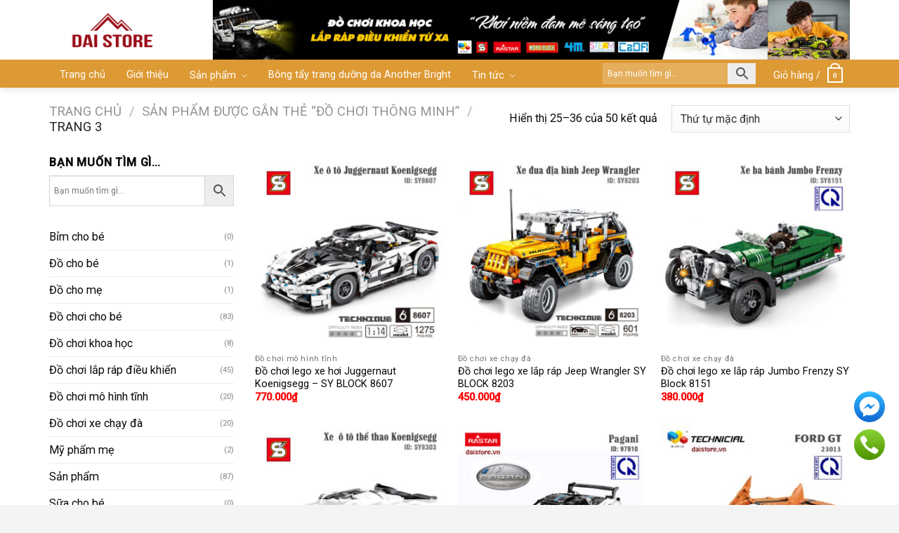

--- FILE ---
content_type: text/html; charset=UTF-8
request_url: https://daistore.vn/do-choi-thong-minh/page/3/
body_size: 31252
content:
<!DOCTYPE html>
<!--[if IE 9 ]> <html lang="vi" class="ie9 loading-site no-js"> <![endif]-->
<!--[if IE 8 ]> <html lang="vi" class="ie8 loading-site no-js"> <![endif]-->
<!--[if (gte IE 9)|!(IE)]><!--><html lang="vi" class="loading-site no-js"> <!--<![endif]-->
<head>
	<meta name="google-site-verification" content="4I5KcXvExBrGssLcGx40rzNUF3YocCKxaQma25bOI-w" />
	<meta charset="UTF-8" />
	<link rel="profile" href="https://gmpg.org/xfn/11" />
	<link rel="pingback" href="https://daistore.vn/xmlrpc.php" />

	<script>(function(html){html.className = html.className.replace(/\bno-js\b/,'js')})(document.documentElement);</script>
<meta name='robots' content='index, follow, max-image-preview:large, max-snippet:-1, max-video-preview:-1' />
<script>window._wca = window._wca || [];</script>
<meta name="viewport" content="width=device-width, initial-scale=1, maximum-scale=1" />
	<!-- This site is optimized with the Yoast SEO plugin v17.1 - https://yoast.com/wordpress/plugins/seo/ -->
	<title>Lưu trữ đồ chơi thông minh - Trang 3 trên 5 - Daistore.vn</title>
	<link rel="canonical" href="https://daistore.vn/do-choi-thong-minh/page/3/" />
	<link rel="prev" href="https://daistore.vn/do-choi-thong-minh/page/2/" />
	<link rel="next" href="https://daistore.vn/do-choi-thong-minh/page/4/" />
	<meta property="og:locale" content="vi_VN" />
	<meta property="og:type" content="article" />
	<meta property="og:title" content="Lưu trữ đồ chơi thông minh - Trang 3 trên 5 - Daistore.vn" />
	<meta property="og:url" content="https://daistore.vn/do-choi-thong-minh/" />
	<meta property="og:site_name" content="Daistore.vn" />
	<meta property="og:image" content="https://daistore.vn/wp-content/uploads/2021/11/tai-sao-nen-chon-do-choi-khoa-hoc-steam-cho-con-yeu-daistore-vn.jpg" />
	<meta property="og:image:width" content="800" />
	<meta property="og:image:height" content="451" />
	<meta name="twitter:card" content="summary_large_image" />
	<script type="application/ld+json" class="yoast-schema-graph">{"@context":"https://schema.org","@graph":[{"@type":"WebSite","@id":"https://daistore.vn/#website","url":"https://daistore.vn/","name":"Daistore.vn","description":"S\u1eefa-B\u1ec9m-\u0110\u1ed3 ch\u01a1i tr\u00ed tu\u1ec7 - M\u1eb9&amp;B\u00e9","potentialAction":[{"@type":"SearchAction","target":{"@type":"EntryPoint","urlTemplate":"https://daistore.vn/?s={search_term_string}"},"query-input":"required name=search_term_string"}],"inLanguage":"vi"},{"@type":"CollectionPage","@id":"https://daistore.vn/do-choi-thong-minh/page/3/#webpage","url":"https://daistore.vn/do-choi-thong-minh/page/3/","name":"L\u01b0u tr\u1eef \u0111\u1ed3 ch\u01a1i th\u00f4ng minh - Trang 3 tr\u00ean 5 - Daistore.vn","isPartOf":{"@id":"https://daistore.vn/#website"},"breadcrumb":{"@id":"https://daistore.vn/do-choi-thong-minh/page/3/#breadcrumb"},"inLanguage":"vi","potentialAction":[{"@type":"ReadAction","target":["https://daistore.vn/do-choi-thong-minh/page/3/"]}]},{"@type":"BreadcrumbList","@id":"https://daistore.vn/do-choi-thong-minh/page/3/#breadcrumb","itemListElement":[{"@type":"ListItem","position":1,"name":"Home","item":"https://daistore.vn/"},{"@type":"ListItem","position":2,"name":"\u0111\u1ed3 ch\u01a1i th\u00f4ng minh"}]}]}</script>
	<!-- / Yoast SEO plugin. -->


<link rel='dns-prefetch' href='//stats.wp.com' />
<link rel='dns-prefetch' href='//fonts.googleapis.com' />
<link rel='dns-prefetch' href='//s.w.org' />
<link rel="alternate" type="application/rss+xml" title="Dòng thông tin Daistore.vn &raquo;" href="https://daistore.vn/feed/" />
<link rel="alternate" type="application/rss+xml" title="Dòng phản hồi Daistore.vn &raquo;" href="https://daistore.vn/comments/feed/" />
<link rel="alternate" type="application/rss+xml" title="Nguồn cấp Daistore.vn &raquo; đồ chơi thông minh Tag" href="https://daistore.vn/do-choi-thong-minh/feed/" />
		<script type="text/javascript">
			window._wpemojiSettings = {"baseUrl":"https:\/\/s.w.org\/images\/core\/emoji\/13.1.0\/72x72\/","ext":".png","svgUrl":"https:\/\/s.w.org\/images\/core\/emoji\/13.1.0\/svg\/","svgExt":".svg","source":{"concatemoji":"https:\/\/daistore.vn\/wp-includes\/js\/wp-emoji-release.min.js?ver=5.8.12"}};
			!function(e,a,t){var n,r,o,i=a.createElement("canvas"),p=i.getContext&&i.getContext("2d");function s(e,t){var a=String.fromCharCode;p.clearRect(0,0,i.width,i.height),p.fillText(a.apply(this,e),0,0);e=i.toDataURL();return p.clearRect(0,0,i.width,i.height),p.fillText(a.apply(this,t),0,0),e===i.toDataURL()}function c(e){var t=a.createElement("script");t.src=e,t.defer=t.type="text/javascript",a.getElementsByTagName("head")[0].appendChild(t)}for(o=Array("flag","emoji"),t.supports={everything:!0,everythingExceptFlag:!0},r=0;r<o.length;r++)t.supports[o[r]]=function(e){if(!p||!p.fillText)return!1;switch(p.textBaseline="top",p.font="600 32px Arial",e){case"flag":return s([127987,65039,8205,9895,65039],[127987,65039,8203,9895,65039])?!1:!s([55356,56826,55356,56819],[55356,56826,8203,55356,56819])&&!s([55356,57332,56128,56423,56128,56418,56128,56421,56128,56430,56128,56423,56128,56447],[55356,57332,8203,56128,56423,8203,56128,56418,8203,56128,56421,8203,56128,56430,8203,56128,56423,8203,56128,56447]);case"emoji":return!s([10084,65039,8205,55357,56613],[10084,65039,8203,55357,56613])}return!1}(o[r]),t.supports.everything=t.supports.everything&&t.supports[o[r]],"flag"!==o[r]&&(t.supports.everythingExceptFlag=t.supports.everythingExceptFlag&&t.supports[o[r]]);t.supports.everythingExceptFlag=t.supports.everythingExceptFlag&&!t.supports.flag,t.DOMReady=!1,t.readyCallback=function(){t.DOMReady=!0},t.supports.everything||(n=function(){t.readyCallback()},a.addEventListener?(a.addEventListener("DOMContentLoaded",n,!1),e.addEventListener("load",n,!1)):(e.attachEvent("onload",n),a.attachEvent("onreadystatechange",function(){"complete"===a.readyState&&t.readyCallback()})),(n=t.source||{}).concatemoji?c(n.concatemoji):n.wpemoji&&n.twemoji&&(c(n.twemoji),c(n.wpemoji)))}(window,document,window._wpemojiSettings);
		</script>
		<style type="text/css">
img.wp-smiley,
img.emoji {
	display: inline !important;
	border: none !important;
	box-shadow: none !important;
	height: 1em !important;
	width: 1em !important;
	margin: 0 .07em !important;
	vertical-align: -0.1em !important;
	background: none !important;
	padding: 0 !important;
}
</style>
	<style id='wp-block-library-inline-css' type='text/css'>
:root{--wp-admin-theme-color:#007cba;--wp-admin-theme-color-darker-10:#006ba1;--wp-admin-theme-color-darker-20:#005a87;--wp-admin-border-width-focus:2px}@media (-webkit-min-device-pixel-ratio:2),(min-resolution:192dpi){:root{--wp-admin-border-width-focus:1.5px}}:root .has-pale-pink-background-color{background-color:#f78da7}:root .has-vivid-red-background-color{background-color:#cf2e2e}:root .has-luminous-vivid-orange-background-color{background-color:#ff6900}:root .has-luminous-vivid-amber-background-color{background-color:#fcb900}:root .has-light-green-cyan-background-color{background-color:#7bdcb5}:root .has-vivid-green-cyan-background-color{background-color:#00d084}:root .has-pale-cyan-blue-background-color{background-color:#8ed1fc}:root .has-vivid-cyan-blue-background-color{background-color:#0693e3}:root .has-vivid-purple-background-color{background-color:#9b51e0}:root .has-white-background-color{background-color:#fff}:root .has-very-light-gray-background-color{background-color:#eee}:root .has-cyan-bluish-gray-background-color{background-color:#abb8c3}:root .has-very-dark-gray-background-color{background-color:#313131}:root .has-black-background-color{background-color:#000}:root .has-pale-pink-color{color:#f78da7}:root .has-vivid-red-color{color:#cf2e2e}:root .has-luminous-vivid-orange-color{color:#ff6900}:root .has-luminous-vivid-amber-color{color:#fcb900}:root .has-light-green-cyan-color{color:#7bdcb5}:root .has-vivid-green-cyan-color{color:#00d084}:root .has-pale-cyan-blue-color{color:#8ed1fc}:root .has-vivid-cyan-blue-color{color:#0693e3}:root .has-vivid-purple-color{color:#9b51e0}:root .has-white-color{color:#fff}:root .has-very-light-gray-color{color:#eee}:root .has-cyan-bluish-gray-color{color:#abb8c3}:root .has-very-dark-gray-color{color:#313131}:root .has-black-color{color:#000}:root .has-vivid-cyan-blue-to-vivid-purple-gradient-background{background:linear-gradient(135deg,#0693e3,#9b51e0)}:root .has-vivid-green-cyan-to-vivid-cyan-blue-gradient-background{background:linear-gradient(135deg,#00d084,#0693e3)}:root .has-light-green-cyan-to-vivid-green-cyan-gradient-background{background:linear-gradient(135deg,#7adcb4,#00d082)}:root .has-luminous-vivid-amber-to-luminous-vivid-orange-gradient-background{background:linear-gradient(135deg,#fcb900,#ff6900)}:root .has-luminous-vivid-orange-to-vivid-red-gradient-background{background:linear-gradient(135deg,#ff6900,#cf2e2e)}:root .has-very-light-gray-to-cyan-bluish-gray-gradient-background{background:linear-gradient(135deg,#eee,#a9b8c3)}:root .has-cool-to-warm-spectrum-gradient-background{background:linear-gradient(135deg,#4aeadc,#9778d1 20%,#cf2aba 40%,#ee2c82 60%,#fb6962 80%,#fef84c)}:root .has-blush-light-purple-gradient-background{background:linear-gradient(135deg,#ffceec,#9896f0)}:root .has-blush-bordeaux-gradient-background{background:linear-gradient(135deg,#fecda5,#fe2d2d 50%,#6b003e)}:root .has-purple-crush-gradient-background{background:linear-gradient(135deg,#34e2e4,#4721fb 50%,#ab1dfe)}:root .has-luminous-dusk-gradient-background{background:linear-gradient(135deg,#ffcb70,#c751c0 50%,#4158d0)}:root .has-hazy-dawn-gradient-background{background:linear-gradient(135deg,#faaca8,#dad0ec)}:root .has-pale-ocean-gradient-background{background:linear-gradient(135deg,#fff5cb,#b6e3d4 50%,#33a7b5)}:root .has-electric-grass-gradient-background{background:linear-gradient(135deg,#caf880,#71ce7e)}:root .has-subdued-olive-gradient-background{background:linear-gradient(135deg,#fafae1,#67a671)}:root .has-atomic-cream-gradient-background{background:linear-gradient(135deg,#fdd79a,#004a59)}:root .has-nightshade-gradient-background{background:linear-gradient(135deg,#330968,#31cdcf)}:root .has-midnight-gradient-background{background:linear-gradient(135deg,#020381,#2874fc)}.has-small-font-size{font-size:.8125em}.has-normal-font-size,.has-regular-font-size{font-size:1em}.has-medium-font-size{font-size:1.25em}.has-large-font-size{font-size:2.25em}.has-huge-font-size,.has-larger-font-size{font-size:2.625em}.has-text-align-center{text-align:center}.has-text-align-left{text-align:left}.has-text-align-right{text-align:right}#end-resizable-editor-section{display:none}.aligncenter{clear:both}.items-justified-left{justify-content:flex-start}.items-justified-center{justify-content:center}.items-justified-right{justify-content:flex-end}.items-justified-space-between{justify-content:space-between}.screen-reader-text{border:0;clip:rect(1px,1px,1px,1px);-webkit-clip-path:inset(50%);clip-path:inset(50%);height:1px;margin:-1px;overflow:hidden;padding:0;position:absolute;width:1px;word-wrap:normal!important}.screen-reader-text:focus{background-color:#ddd;clip:auto!important;-webkit-clip-path:none;clip-path:none;color:#444;display:block;font-size:1em;height:auto;left:5px;line-height:normal;padding:15px 23px 14px;text-decoration:none;top:5px;width:auto;z-index:100000}
.has-text-align-justify{text-align:justify;}
</style>
<link rel='stylesheet' id='contact-form-7-css'  href='https://daistore.vn/wp-content/plugins/contact-form-7/includes/css/styles.css?ver=5.4.2' type='text/css' media='all' />
<link rel='stylesheet' id='font-awesome-four-css'  href='https://daistore.vn/wp-content/plugins/font-awesome-4-menus/css/font-awesome.min.css?ver=4.7.0' type='text/css' media='all' />
<link rel='stylesheet' id='related-posts-by-taxonomy-css'  href='https://daistore.vn/wp-content/plugins/related-posts-by-taxonomy/includes/assets/css/styles.css?ver=5.8.12' type='text/css' media='all' />
<style id='woocommerce-inline-inline-css' type='text/css'>
.woocommerce form .form-row .required { visibility: visible; }
</style>
<link rel='stylesheet' id='aws-style-css'  href='https://daistore.vn/wp-content/plugins/advanced-woo-search//assets/css/common.css?ver=2.35' type='text/css' media='all' />
<link rel='stylesheet' id='flatsome-main-css'  href='https://daistore.vn/wp-content/themes/flatsome/assets/css/flatsome.css?ver=3.14.2' type='text/css' media='all' />
<style id='flatsome-main-inline-css' type='text/css'>
@font-face {
				font-family: "fl-icons";
				font-display: block;
				src: url(https://daistore.vn/wp-content/themes/flatsome/assets/css/icons/fl-icons.eot?v=3.14.2);
				src:
					url(https://daistore.vn/wp-content/themes/flatsome/assets/css/icons/fl-icons.eot#iefix?v=3.14.2) format("embedded-opentype"),
					url(https://daistore.vn/wp-content/themes/flatsome/assets/css/icons/fl-icons.woff2?v=3.14.2) format("woff2"),
					url(https://daistore.vn/wp-content/themes/flatsome/assets/css/icons/fl-icons.ttf?v=3.14.2) format("truetype"),
					url(https://daistore.vn/wp-content/themes/flatsome/assets/css/icons/fl-icons.woff?v=3.14.2) format("woff"),
					url(https://daistore.vn/wp-content/themes/flatsome/assets/css/icons/fl-icons.svg?v=3.14.2#fl-icons) format("svg");
			}
</style>
<link rel='stylesheet' id='flatsome-shop-css'  href='https://daistore.vn/wp-content/themes/flatsome/assets/css/flatsome-shop.css?ver=3.14.2' type='text/css' media='all' />
<link rel='stylesheet' id='flatsome-style-css'  href='https://daistore.vn/wp-content/themes/tin-tuc/style.css?ver=3.0' type='text/css' media='all' />
<link rel='stylesheet' id='flatsome-googlefonts-css'  href='//fonts.googleapis.com/css?family=Roboto%3Aregular%2C500%2Cregular%2Cregular%7CDancing+Script%3Aregular%2C400&#038;display=swap&#038;ver=3.9' type='text/css' media='all' />
<link rel='stylesheet' id='jetpack_css-css'  href='https://daistore.vn/wp-content/plugins/jetpack/css/jetpack.css?ver=10.1.2' type='text/css' media='all' />
<script type='text/javascript' src='https://daistore.vn/wp-includes/js/jquery/jquery.min.js?ver=3.6.0' id='jquery-core-js'></script>
<script type='text/javascript' src='https://daistore.vn/wp-includes/js/jquery/jquery-migrate.min.js?ver=3.3.2' id='jquery-migrate-js'></script>
<script defer type='text/javascript' src='https://stats.wp.com/s-202604.js' id='woocommerce-analytics-js'></script>
<link rel="https://api.w.org/" href="https://daistore.vn/wp-json/" /><link rel="alternate" type="application/json" href="https://daistore.vn/wp-json/wp/v2/product_tag/691" /><link rel="EditURI" type="application/rsd+xml" title="RSD" href="https://daistore.vn/xmlrpc.php?rsd" />
<link rel="wlwmanifest" type="application/wlwmanifest+xml" href="https://daistore.vn/wp-includes/wlwmanifest.xml" /> 
<meta name="generator" content="WordPress 5.8.12" />
<meta name="generator" content="WooCommerce 5.6.2" />
<style type='text/css'>img#wpstats{display:none}</style>
		<style>.bg{opacity: 0; transition: opacity 1s; -webkit-transition: opacity 1s;} .bg-loaded{opacity: 1;}</style><!--[if IE]><link rel="stylesheet" type="text/css" href="https://daistore.vn/wp-content/themes/flatsome/assets/css/ie-fallback.css"><script src="//cdnjs.cloudflare.com/ajax/libs/html5shiv/3.6.1/html5shiv.js"></script><script>var head = document.getElementsByTagName('head')[0],style = document.createElement('style');style.type = 'text/css';style.styleSheet.cssText = ':before,:after{content:none !important';head.appendChild(style);setTimeout(function(){head.removeChild(style);}, 0);</script><script src="https://daistore.vn/wp-content/themes/flatsome/assets/libs/ie-flexibility.js"></script><![endif]--><!-- Global site tag (gtag.js) - Google Analytics -->
<script async src="https://www.googletagmanager.com/gtag/js?id=UA-206254711-1"></script>
<script>
  window.dataLayer = window.dataLayer || [];
  function gtag(){dataLayer.push(arguments);}
  gtag('js', new Date());

  gtag('config', 'UA-206254711-1');
</script>	<noscript><style>.woocommerce-product-gallery{ opacity: 1 !important; }</style></noscript>
	<style id="custom-css" type="text/css">:root {--primary-color: #a70e1a;}html{background-color:#f4f4f4!important;}.full-width .ubermenu-nav, .container, .row{max-width: 1170px}.row.row-collapse{max-width: 1140px}.row.row-small{max-width: 1162.5px}.row.row-large{max-width: 1200px}.sticky-add-to-cart--active, #wrapper,#main,#main.dark{background-color: #ffffff}.header-main{height: 85px}#logo img{max-height: 85px}#logo{width:203px;}#logo img{padding:1px 0;}.header-bottom{min-height: 39px}.header-top{min-height: 20px}.transparent .header-main{height: 265px}.transparent #logo img{max-height: 265px}.has-transparent + .page-title:first-of-type,.has-transparent + #main > .page-title,.has-transparent + #main > div > .page-title,.has-transparent + #main .page-header-wrapper:first-of-type .page-title{padding-top: 315px;}.header.show-on-scroll,.stuck .header-main{height:50px!important}.stuck #logo img{max-height: 50px!important}.header-bg-color, .header-wrapper {background-color: #FFFFFF}.header-bg-image {background-image: url('https://daistore.vn/wp-content/uploads/2021/09/banner-web-do-choi-tri-tue-daistore-vn-1.jpg');}.header-bg-image {background-repeat: repeat-x;}.header-bottom {background-color: #dd9933}.top-bar-nav > li > a{line-height: 16px }.header-main .nav > li > a{line-height: 16px }.stuck .header-main .nav > li > a{line-height: 50px }.header-bottom-nav > li > a{line-height: 16px }@media (max-width: 549px) {.header-main{height: 70px}#logo img{max-height: 70px}}.main-menu-overlay{background-color: #0A0002}.header-top{background-color:#F8F7F7!important;}/* Color */.accordion-title.active, .has-icon-bg .icon .icon-inner,.logo a, .primary.is-underline, .primary.is-link, .badge-outline .badge-inner, .nav-outline > li.active> a,.nav-outline >li.active > a, .cart-icon strong,[data-color='primary'], .is-outline.primary{color: #a70e1a;}/* Color !important */[data-text-color="primary"]{color: #a70e1a!important;}/* Background Color */[data-text-bg="primary"]{background-color: #a70e1a;}/* Background */.scroll-to-bullets a,.featured-title, .label-new.menu-item > a:after, .nav-pagination > li > .current,.nav-pagination > li > span:hover,.nav-pagination > li > a:hover,.has-hover:hover .badge-outline .badge-inner,button[type="submit"], .button.wc-forward:not(.checkout):not(.checkout-button), .button.submit-button, .button.primary:not(.is-outline),.featured-table .title,.is-outline:hover, .has-icon:hover .icon-label,.nav-dropdown-bold .nav-column li > a:hover, .nav-dropdown.nav-dropdown-bold > li > a:hover, .nav-dropdown-bold.dark .nav-column li > a:hover, .nav-dropdown.nav-dropdown-bold.dark > li > a:hover, .is-outline:hover, .tagcloud a:hover,.grid-tools a, input[type='submit']:not(.is-form), .box-badge:hover .box-text, input.button.alt,.nav-box > li > a:hover,.nav-box > li.active > a,.nav-pills > li.active > a ,.current-dropdown .cart-icon strong, .cart-icon:hover strong, .nav-line-bottom > li > a:before, .nav-line-grow > li > a:before, .nav-line > li > a:before,.banner, .header-top, .slider-nav-circle .flickity-prev-next-button:hover svg, .slider-nav-circle .flickity-prev-next-button:hover .arrow, .primary.is-outline:hover, .button.primary:not(.is-outline), input[type='submit'].primary, input[type='submit'].primary, input[type='reset'].button, input[type='button'].primary, .badge-inner{background-color: #a70e1a;}/* Border */.nav-vertical.nav-tabs > li.active > a,.scroll-to-bullets a.active,.nav-pagination > li > .current,.nav-pagination > li > span:hover,.nav-pagination > li > a:hover,.has-hover:hover .badge-outline .badge-inner,.accordion-title.active,.featured-table,.is-outline:hover, .tagcloud a:hover,blockquote, .has-border, .cart-icon strong:after,.cart-icon strong,.blockUI:before, .processing:before,.loading-spin, .slider-nav-circle .flickity-prev-next-button:hover svg, .slider-nav-circle .flickity-prev-next-button:hover .arrow, .primary.is-outline:hover{border-color: #a70e1a}.nav-tabs > li.active > a{border-top-color: #a70e1a}.widget_shopping_cart_content .blockUI.blockOverlay:before { border-left-color: #a70e1a }.woocommerce-checkout-review-order .blockUI.blockOverlay:before { border-left-color: #a70e1a }/* Fill */.slider .flickity-prev-next-button:hover svg,.slider .flickity-prev-next-button:hover .arrow{fill: #a70e1a;}/* Background Color */[data-icon-label]:after, .secondary.is-underline:hover,.secondary.is-outline:hover,.icon-label,.button.secondary:not(.is-outline),.button.alt:not(.is-outline), .badge-inner.on-sale, .button.checkout, .single_add_to_cart_button, .current .breadcrumb-step{ background-color:#980d17; }[data-text-bg="secondary"]{background-color: #980d17;}/* Color */.secondary.is-underline,.secondary.is-link, .secondary.is-outline,.stars a.active, .star-rating:before, .woocommerce-page .star-rating:before,.star-rating span:before, .color-secondary{color: #980d17}/* Color !important */[data-text-color="secondary"]{color: #980d17!important;}/* Border */.secondary.is-outline:hover{border-color:#980d17}.success.is-underline:hover,.success.is-outline:hover,.success{background-color: #579B14}.success-color, .success.is-link, .success.is-outline{color: #579B14;}.success-border{border-color: #579B14!important;}/* Color !important */[data-text-color="success"]{color: #579B14!important;}/* Background Color */[data-text-bg="success"]{background-color: #579B14;}body{font-size: 101%;}body{font-family:"Roboto", sans-serif}body{font-weight: 0}body{color: #0A0A0A}.nav > li > a {font-family:"Roboto", sans-serif;}.mobile-sidebar-levels-2 .nav > li > ul > li > a {font-family:"Roboto", sans-serif;}.nav > li > a {font-weight: 0;}.mobile-sidebar-levels-2 .nav > li > ul > li > a {font-weight: 0;}h1,h2,h3,h4,h5,h6,.heading-font, .off-canvas-center .nav-sidebar.nav-vertical > li > a{font-family: "Roboto", sans-serif;}h1,h2,h3,h4,h5,h6,.heading-font,.banner h1,.banner h2{font-weight: 500;}h1,h2,h3,h4,h5,h6,.heading-font{color: #0A0103;}.alt-font{font-family: "Dancing Script", sans-serif;}.alt-font{font-weight: 400!important;}.header:not(.transparent) .header-bottom-nav.nav > li > a{color: #FFFFFF;}.header:not(.transparent) .header-bottom-nav.nav > li > a:hover,.header:not(.transparent) .header-bottom-nav.nav > li.active > a,.header:not(.transparent) .header-bottom-nav.nav > li.current > a,.header:not(.transparent) .header-bottom-nav.nav > li > a.active,.header:not(.transparent) .header-bottom-nav.nav > li > a.current{color: #FFFFFF;}.header-bottom-nav.nav-line-bottom > li > a:before,.header-bottom-nav.nav-line-grow > li > a:before,.header-bottom-nav.nav-line > li > a:before,.header-bottom-nav.nav-box > li > a:hover,.header-bottom-nav.nav-box > li.active > a,.header-bottom-nav.nav-pills > li > a:hover,.header-bottom-nav.nav-pills > li.active > a{color:#FFF!important;background-color: #FFFFFF;}a{color: #0A0606;}a:hover{color: #0A0103;}.tagcloud a:hover{border-color: #0A0103;background-color: #0A0103;}.widget a{color: #0A0A0A;}.widget a:hover{color: #980d17;}.widget .tagcloud a:hover{border-color: #980d17; background-color: #980d17;}.is-divider{background-color: #F2F2F2;}@media screen and (min-width: 550px){.products .box-vertical .box-image{min-width: 300px!important;width: 300px!important;}}.absolute-footer, html{background-color: #d6d6d6}/* Custom CSS */.blog-archive .post-item .post-title {font-size:20px; margin-bottom:14px}.meta-related ul{margin-bottom:0}.meta-related{margin-bottom:20px; background: #fbfbfb;padding-top:15px; padding-bottom:5px; padding-left: 0; padding-right:0}.blog-single .post-sidebar{padding-left:0}.textwidget div.kontak{ border:1px solid #e9ecee;margin-bottom: 0; padding:10px; font-size:14px}.textwidget h3.kontak{padding:7px; margin-bottom:0}.textwidget .kontak p{margin-bottom:7px}.danh-muc-san-pham-mobile {padding: 5px;margin-top:0 !important}.danh-muc-san-pham-mobile .col {flex-basis: 50%;max-width: 50%;text-align: center;padding: 5px;}.danh-muc-san-pham-mobile .col p {margin-bottom: 0;}.danh-muc-san-pham-mobile .col a {background: #0092ff;width: 100%;display: block;width: 100%;padding: 5px 10px;font-size: 13px;border-radius: 3px;color: #fff;height: 40px;line-height: 30px;overflow: hidden;}.section-title span {text-transform: none;}.section-title-normal span {padding-bottom: 4px;}.section-title-container {margin-bottom: 10px;}.dark ul li.bullet-checkmark{border-color: rgba(78, 78, 78, 0.2);}#footer .col{padding-bottom:0}.section-2 .box-text p{color: #6d6d6d;}.newpost {background: #fffff2;padding: 10px;border: 1px dashed #ff9100;border-radius: 3px;}.newpost ul {margin-bottom: 0;}.newpost ul li {color: orange;border-top: 1px dashed #ffebc6;margin-left: 20px;font-size: 13px;margin-bottom: 2px;}.relative-post-title a:hover{color: #757575;}.newpost ul li a:hover{color:#a70e1a !important} .newpost ul li h4 {margin-bottom: 0;padding-top: 5px;padding-bottom: 5px;}.newpost ul li a {color: #1d1d1d;font-weight: normal;}span.fa.fa-folder {color: #ffeb3b;}span.fa.fa-user {color: #607d8b;}.meta-post-danhmuc i {padding-right: 5px;}span.danh-muc-post {margin-right: 10px;}.fa-folder {padding-right: 5px;}.big-block .box-text h5 {color: black;font-weight: 500;letter-spacing: 0;display: -webkit-box;-webkit-box-orient: vertical;-webkit-line-clamp: 2;overflow: hidden;}.big-block .box-text h5{display: -webkit-box;-webkit-box-orient: vertical;-webkit-line-clamp: 2;overflow: hidden;}.section-2 .box-vertical .box-text {padding-right: 0;padding-top: 0;}p.from_the_blog_excerpt {display: -webkit-box;-webkit-box-orient: vertical;-webkit-line-clamp:3;overflow: hidden;font-size: 14px;}.box-list-view .box .box-image, .box-vertical .box-image {width: 30%!important;}span.fa.fa-clock-o {margin-left: 10px;}.absolute-footer, html {background-color: #080808;color: #fff;}.copyright-footer a {color: #fff;}.article-inner .relative {display:inline-block!important;}.header-meta-info {margin-bottom: 10px;}.entry-content p {margin-bottom: 10px;}/* Custom CSS Mobile */@media (max-width: 549px){.tim-kiem-mobile {background: #0092ff;}.tim-kiem-mobile .col {padding: 10px;}.box-list-view .box .box-image, .box-vertical .box-image {width: 100%!important;}.bai-viet-moi-nhat .post-item{flex-basis:50%; max-width:50%}.bai-viet-moi-nhat .post-item .box-text{padding-bottom:5px}.list-news li{width:50%;float:left;}.list-news{background:#f7f7f7; margin-left:0 !important; margin-right:0 !important}.list-news h3{padding-left: 10px; margin-top:10px}div.list-news{margin-top:20px}}.label-new.menu-item > a:after{content:"New";}.label-hot.menu-item > a:after{content:"Hot";}.label-sale.menu-item > a:after{content:"Sale";}.label-popular.menu-item > a:after{content:"Popular";}</style><link rel="alternate" type="application/rss+xml" title="RSS" href="https://daistore.vn/rsslatest.xml" />		<style type="text/css" id="wp-custom-css">
			/*
Bạn có thể thêm CSS ở đây.

Nhấp chuột vào biểu tượng trợ giúp phía trên để tìm hiểu thêm.
*/
#top-bar ul li a{font-family: "roboto",sans-serif;
    font-weight:normal;
    font-size: 12px;
    text-transform: uppercase;}
#wide-nav .nav>li{ height: 40px; line-height: 20px}
.nav>li>a>i+span {
    padding-bottom: 5px;
}
.nav-spacing-medium>li{margin:0}
#wide-nav .nav>li:hover{background: #980d17; height: 40px}
.nav>li.active{ height: 40px}
.nav>li>a>i.icon-menu{    font-size: 17px;}
.section-title a {
    padding-left: 15px;
    font-size: 14px;
    color: #b1b1b1;
   
    font-weight: normal;
}
#wide-nav .nav>li a {padding-left: 15px;
    padding-right: 15px;
    line-height: 9px;
    padding-top: 16px;
}.section-title-normal span{border-bottom:0;
    font-size: 19px;}.section-title-normal {
    border-bottom: none;
}
.section-title-normal:before{    background: url(/wp-content/uploads/2018/11/bg2.png);
    background-repeat: repeat-x;height: 100%;    z-index: -1;
    top: 18px;width: 100%;content: '';
    position: absolute;}
.section-2 .post-item .box-text{padding-bottom:0}

.big-block .box-text h5{color: black;font-weight:500; letter-spacing: 0 }
.ad1{margin:0}
.big-block .box-text p{padding-top: 10px; font-size: 13px}

.big-block .box box-overlay dark box-text-bottom box-blog-post has-hover .box-overlay .box-text{position: relative;    padding-left:0em;
    padding-right: 0em;}
.box-blog-post .is-divider{display:none}
.big-block .text-left{padding: 7px 0px 7px;
    border-top: 1px dotted #eaeaea;}
.big-block .small-columns-1>.col{    padding-top: 0;
    padding-bottom: 0;}
.row-small>.col{padding: 0 10px 10px;}
.section-2 .box-text p{font-size: 13px; padding-top: 10px}
.section-2 .box-text h5{font-size: 18px; font-weight: 500}
.section-2 .tag-label{text-transform: none; padding: 6px 10px; letter-spacing: 0; font-weight: normal; padding-top:0}
.section-2 .col{    padding-top: 0;
    padding-left: 12px;
    padding-right: 10px;
    padding-bottom: 10px;}
.slide-post .box-text h5{font-size:17px}
.section-2 .box-vertical .box-text{padding-right:0}
.Catelogies .col{   padding-top: 0;
    padding-left: 11px;
    padding-right: 10px;
    padding-bottom: 10px;}
.Catelogies .box-tex h5{font-size:14px}
.Catelogies .box-vertical .box-text{padding-left: 10px;
    padding-right: 0;}
.Catelogies .box-text{padding-top: 7px; padding-bottom: 7px}
.title-cat h2{ background: #0092ff;
    border-top-right-radius: 5px;
    border-top-left-radius: 5px;
    padding-left: 10px;
    padding-top: 8px;
    padding-bottom: 8px;
    color: white;
    font-size: 17px;
    border-bottom: 1px solid #007fde;
    border-left: 10px solid #007fde;
    font-weight: normal;margin:0}
.Catelogies .box-image{margin-bottom: 8px}
.slide-post .col{padding-top: 0;
    padding-left: 10px;
    padding-right: 10px;
    padding-bottom: 10px;}
.slide-post .box-text{    padding-bottom: 6px;}
.y-kien-ban-doc    {border-radius: 3px;background: white; width: 100%;
    border: 1px solid #c5c5c5;
    padding: 10px;}
.y-kien-ban-doc p{margin-bottom:0}
.article-inner .relative{display:none}
.article-inner .is-divider{display: none}
.article-inner  h1{font-size: 28px}
.article-inner .entry-header-text{padding-bottom: 0px}
.article-inner footer.entry-meta{display:none}
.article-inner .large-3{padding-left: 10px; padding-right: 10px}
.button span{font-weight: normal}
.off-canvas:not(.off-canvas-center) .nav-vertical li>a{color: white;
    font-weight: normal;
    padding-left: 20px;}
.nav-sidebar.nav-vertical>li+li{border-top: 1px solid #0089ff;}
.off-canvas .sidebar-menu{    background: #0092FF;
    padding: 20px 0;}
.off-canvas .nav-vertical>li>a{padding-top: 10px;
    padding-bottom: 10px;}
.off-canvas-right.mfp-ready .mfp-content{background: #0092FF;color:white}
.article-inner .is-xsmall{display:none}
.article-inner .posted-on{display:none}
.article-inner .byline{display:none}
.article-inner .entry-content{padding-top:5px;padding-bottom:0}
.article-inner .navigation-post{display:none}
.footer-wrapper{border-top: 1px solid #e6e6e6;}
widget-title {background: #0092ff;width:100%; letter-spacing: 0;
    border-top-right-radius: 5px;
    border-top-left-radius: 5px;
    padding-left: 10px;
    padding-top: 12px;
    padding-bottom: 8px;
    color: white;
    font-size: 17px;
    border-bottom: 1px solid #007fde;
    border-left: 10px solid #007fde;
    font-weight: normal;
    margin: 0;
}
.widget .is-divider{display:none}
#content .large-3{padding-top: 0;
  
    padding-bottom: 30px;}
.gallery-caption {
    text-align: left;
    display: block;
    font-size: 14px;
    margin-top: 10px;
}

.gallery-item{    padding: 0 15px 10px;}
.article-inner  h2{font-size:19px}
#breabcrumb li{list-style: none;float: left;color:gray; font-size: 14px;    padding-right: 4px; }
#breabcrumb{    width: 100%;
    border-bottom: 1px dotted #ececec;
    display: inline-block;}
#breabcrumb li a{color:#0092FF}
 .col-divided+.col{padding-left:0}
.col-divided{    padding-right: 20px;
    padding-left: 23px;
    border-right: 0px solid #ececec;}
.bai-viet-tag a{    background: #fffafa;
    padding-top: 2px;
    padding-bottom: 2px;
    padding-left: 10px;
    padding-right: 10px;
    border-radius: 3px;
    font-size: 15px;
    border: 1px solid #dedede;}.bai-viet-tag a:hover{    background: #0092ff;    color: white;border:1px solid white; border-radius: 3px}
.bai-viet-tag {color:#0092ff;    margin-top: 20px;}

.meta-date-capnhat:before {
    margin-right: 3px;
    font-weight: 600 !important;
    font-size: 19px !important;
}
.tag-meta-post{font-size: 14px;
    color: gray; margin-bottom: 15px; display: inline-block}
.tag-meta-post a{font-size: 14px;
    color:gray;}
.tag-meta-post a:hover{color:#0092ff}
.tag-meta-post .luot-xem{padding-left: 3px;padding-right: 10px;
}
.tag-meta-post .meta-date-capnhat{padding-left:4px;    padding-right: 6px;}
.danh-muc ul{    margin-bottom: 0;
    display: inline-block;margin-left: 10px;}
.danh-muc ul li{ padding-right:5px;   margin-bottom: 0;
    display: inline-block;}
.social-share{display:inline-block; margin-right: 10px}
.list-news{    width: 100%;
    display: inline-block;margin-bottom: 0;margin-left: -5px;
    margin-right: -5px}
.list-news h3{font-size:18px; margin-top: 15px}
.list-news li{width: 25%;
    float: left;
    margin-right: 0;
    margin-bottom: 0;
    font-size: 12px;
    padding-left: 8px;
    list-style: none;
    padding-right: 8px;}
.item-list{margin-top:10px}
.new-img{width: 100%; height: 110px}
.new-img img{height:100%}
.relative-post-title{ height:43px;overflow:hidden;    line-height:22px; font-size: 15px;
    margin-top: 10px;
    font-weight: 500;
    color: #000000;
    margin-bottom: 15px;}
.recent-blog-posts a{font-size:15px}
.blog-archive .post-item .post-date{display:none}
.current-menu-item > a{
background-color:#980d17;
}.meta-related ul li a{font-size:15px}
.archive .post-sidebar{padding-left:0}
.big-block .cot3 .post-item{padding-top:8px; padding-bottom:8px}.big-block .cot3 .post-item .box-text{border-top:0}
.big-block .cot3 .section-title-container{margin-bottom:0 !important}
@media only screen and (min-width: 320px) and (max-width: 768px) {
.bai-viet-tag {
    display: inline-block;
    width: 100%;
}
.list-news li {
    display: inline-block;
    width: 50%;
    float: left;
}
.nav>li>a>i.icon-menu{
    background-color: #0092FF;
    padding: 5px;
    color: #fff;
}
}
.page-wrapper{padding-top:15px}
.article-inner a{color:#0092ff}
.article-inner b, strong{font-weight:500}
.relative-post-title a{color: black;}
.relative-post-title a:hover{color:#757575}
		</style>
			<meta name="facebook-domain-verification" content="iiafhvqr4ycaibxelz4iqoo9yrlhhr" />
<!-- Global site tag (gtag.js) - Google Ads: 759632764 -->
<script async src="https://www.googletagmanager.com/gtag/js?id=AW-759632764"></script>
<script>
  window.dataLayer = window.dataLayer || [];
  function gtag(){dataLayer.push(arguments);}
  gtag('js', new Date());

  gtag('config', 'AW-759632764');
</script>

	<!-- Event snippet for Website traffic conversion page -->
<script>
  gtag('event', 'conversion', {'send_to': 'AW-759632764/ix91CICdv80BEPymnOoC'});
</script>
<meta name="facebook-domain-verification" content="iiafhvqr4ycaibxelz4iqoo9yrlhhr" />
	<meta name="msvalidate.01" content="CF0BDAA980C9BC87DEDAF3086A5A0812" />
	
	<!-- Google tag (gtag.js) -->
<script async src="https://www.googletagmanager.com/gtag/js?id=UA-206254711-1"></script>
<script>
  window.dataLayer = window.dataLayer || [];
  function gtag(){dataLayer.push(arguments);}
  gtag('js', new Date());

  gtag('config', 'UA-206254711-1');
</script>

	
	</head>

<body data-rsssl=1 class="archive paged tax-product_tag term-do-choi-thong-minh term-691 paged-3 theme-flatsome woocommerce woocommerce-page woocommerce-no-js boxed header-shadow lightbox nav-dropdown-has-arrow nav-dropdown-has-shadow nav-dropdown-has-border">

<a class="skip-link screen-reader-text" href="#main">Skip to content</a>

<div id="wrapper">

	
	<header id="header" class="header has-sticky sticky-jump">
		<div class="header-wrapper">
			<div id="masthead" class="header-main hide-for-sticky nav-dark">
      <div class="header-inner flex-row container logo-left medium-logo-center" role="navigation">

          <!-- Logo -->
          <div id="logo" class="flex-col logo">
            <!-- Header logo -->
<a href="https://daistore.vn/" title="Daistore.vn - Sữa-Bỉm-Đồ chơi trí tuệ &#8211; Mẹ&amp;Bé" rel="home">
    <img width="203" height="85" src="https://daistore.vn/wp-content/uploads/2021/12/logo-DAI-STORE-2-do-choi-thong-minh-500pixelpng.png" class="header_logo header-logo" alt="Daistore.vn"/><img  width="203" height="85" src="https://daistore.vn/wp-content/uploads/2021/12/logo-DAI-STORE-2-do-choi-thong-minh-500pixelpng.png" class="header-logo-dark" alt="Daistore.vn"/></a>
          </div>

          <!-- Mobile Left Elements -->
          <div class="flex-col show-for-medium flex-left">
            <ul class="mobile-nav nav nav-left ">
              <li class="nav-icon has-icon">
  		<a href="#" data-open="#main-menu" data-pos="right" data-bg="main-menu-overlay" data-color="" class="is-small" aria-controls="main-menu" aria-expanded="false">
		
		  <i class="icon-menu" ></i>
		  		</a>
	</li>            </ul>
          </div>

          <!-- Left Elements -->
          <div class="flex-col hide-for-medium flex-left
            flex-grow">
            <ul class="header-nav header-nav-main nav nav-left " >
              <li class="html custom html_topbar_left"><img src="https://daistore.vn/wp-content/uploads/2021/09/banner-web-do-choi-tri-tue-daistore-vn-1.jpg" /></li>            </ul>
          </div>

          <!-- Right Elements -->
          <div class="flex-col hide-for-medium flex-right">
            <ul class="header-nav header-nav-main nav nav-right ">
                          </ul>
          </div>

          <!-- Mobile Right Elements -->
          <div class="flex-col show-for-medium flex-right">
            <ul class="mobile-nav nav nav-right ">
              <li class="cart-item has-icon">

      <a href="https://daistore.vn/gio-hang-2/" class="header-cart-link off-canvas-toggle nav-top-link is-small" data-open="#cart-popup" data-class="off-canvas-cart" title="Giỏ hàng" data-pos="right">
  
    <span class="cart-icon image-icon">
    <strong>0</strong>
  </span> 
  </a>


  <!-- Cart Sidebar Popup -->
  <div id="cart-popup" class="mfp-hide widget_shopping_cart">
  <div class="cart-popup-inner inner-padding">
      <div class="cart-popup-title text-center">
          <h4 class="uppercase">Giỏ hàng</h4>
          <div class="is-divider"></div>
      </div>
      <div class="widget_shopping_cart_content">
          

	<p class="woocommerce-mini-cart__empty-message">Chưa có sản phẩm trong giỏ hàng.</p>


      </div>
             <div class="cart-sidebar-content relative"></div>  </div>
  </div>

</li>
            </ul>
          </div>

      </div><!-- .header-inner -->
     
      </div><!-- .header-main --><div id="wide-nav" class="header-bottom wide-nav nav-dark hide-for-medium">
    <div class="flex-row container">

                        <div class="flex-col hide-for-medium flex-left">
                <ul class="nav header-nav header-bottom-nav nav-left  nav-size-medium nav-spacing-medium">
                    <li id="menu-item-4834" class="menu-item menu-item-type-post_type menu-item-object-page menu-item-home menu-item-4834 menu-item-design-default"><a href="https://daistore.vn/" class="nav-top-link">Trang chủ</a></li>
<li id="menu-item-4835" class="menu-item menu-item-type-post_type menu-item-object-page menu-item-4835 menu-item-design-default"><a href="https://daistore.vn/gioi-thieu-2/" class="nav-top-link">Giới thiệu</a></li>
<li id="menu-item-4836" class="menu-item menu-item-type-post_type menu-item-object-page menu-item-has-children menu-item-4836 menu-item-design-default has-dropdown"><a href="https://daistore.vn/san-pham/" class="nav-top-link">Sản phẩm<i class="icon-angle-down" ></i></a>
<ul class="sub-menu nav-dropdown nav-dropdown-default">
	<li id="menu-item-4843" class="menu-item menu-item-type-taxonomy menu-item-object-product_cat menu-item-4843"><a href="https://daistore.vn/san-pham/do-cho-me/">Đồ cho mẹ</a></li>
	<li id="menu-item-4838" class="menu-item menu-item-type-taxonomy menu-item-object-product_cat menu-item-has-children menu-item-4838 nav-dropdown-col"><a href="https://daistore.vn/do-choi-cho-be/">Đồ chơi cho bé</a>
	<ul class="sub-menu nav-column nav-dropdown-default">
		<li id="menu-item-4839" class="menu-item menu-item-type-taxonomy menu-item-object-product_cat menu-item-4839"><a href="https://daistore.vn/do-choi-cho-be/do-choi-khoa-hoc/">Đồ chơi khoa học</a></li>
		<li id="menu-item-4840" class="menu-item menu-item-type-taxonomy menu-item-object-product_cat menu-item-4840"><a href="https://daistore.vn/do-choi-cho-be/do-choi-lap-rap-dieu-khien/">Đồ chơi lắp ráp điều khiển</a></li>
		<li id="menu-item-4841" class="menu-item menu-item-type-taxonomy menu-item-object-product_cat menu-item-4841"><a href="https://daistore.vn/do-choi-cho-be/do-choi-mo-hinh-tinh/">Đồ chơi mô hình tĩnh</a></li>
		<li id="menu-item-4842" class="menu-item menu-item-type-taxonomy menu-item-object-product_cat menu-item-4842"><a href="https://daistore.vn/do-choi-cho-be/do-choi-xe-chay-da/">Đồ chơi xe chạy đà</a></li>
	</ul>
</li>
	<li id="menu-item-4837" class="menu-item menu-item-type-taxonomy menu-item-object-product_cat menu-item-4837"><a href="https://daistore.vn/san-pham/do-cho-be/bim-cho-be/">Bỉm cho bé</a></li>
	<li id="menu-item-4844" class="menu-item menu-item-type-taxonomy menu-item-object-product_cat menu-item-4844"><a href="https://daistore.vn/san-pham/do-cho-be/sua-cho-be/">Sữa cho bé</a></li>
	<li id="menu-item-4845" class="menu-item menu-item-type-taxonomy menu-item-object-product_cat menu-item-4845"><a href="https://daistore.vn/san-pham/do-cho-be/vitamin-cho-be/">Vitamin cho bé</a></li>
</ul>
</li>
<li id="menu-item-4876" class="menu-item menu-item-type-post_type menu-item-object-product menu-item-4876 menu-item-design-default"><a href="https://daistore.vn/bong-tay-trang-duong-da-cao-cap-3in1-another-bright/" class="nav-top-link">Bông tẩy trang dưỡng da Another Bright</a></li>
<li id="menu-item-4848" class="menu-item menu-item-type-taxonomy menu-item-object-category menu-item-has-children menu-item-4848 menu-item-design-default has-dropdown"><a href="https://daistore.vn/tin-tuc/" class="nav-top-link">Tin tức<i class="icon-angle-down" ></i></a>
<ul class="sub-menu nav-dropdown nav-dropdown-default">
	<li id="menu-item-4849" class="menu-item menu-item-type-taxonomy menu-item-object-category menu-item-4849"><a href="https://daistore.vn/tin-tuc/mebe/">Mẹ&amp;Bé</a></li>
	<li id="menu-item-4850" class="menu-item menu-item-type-taxonomy menu-item-object-category menu-item-4850"><a href="https://daistore.vn/tin-tuc/song/">Sống</a></li>
</ul>
</li>
                </ul>
            </div><!-- flex-col -->
            
            
                        <div class="flex-col hide-for-medium flex-right flex-grow">
              <ul class="nav header-nav header-bottom-nav nav-right  nav-size-medium nav-spacing-medium">
                   <li class="header-search-form search-form html relative has-icon">
	<div class="header-search-form-wrapper">
		<div class="searchform-wrapper ux-search-box relative form-flat is-normal"><div class="aws-container" data-url="/?wc-ajax=aws_action" data-siteurl="https://daistore.vn" data-lang="" data-show-loader="true" data-show-more="true" data-show-page="true" data-ajax-search="true" data-show-clear="true" data-mobile-screen="false" data-use-analytics="false" data-min-chars="1" data-buttons-order="2" data-timeout="300" data-is-mobile="false" data-page-id="691" data-tax="product_tag" ><form class="aws-search-form" action="https://daistore.vn/" method="get" role="search" ><div class="aws-wrapper"><label class="aws-search-label" for="696dc6f1cbb71">Bạn muốn tìm gì...</label><input type="search" name="s" id="696dc6f1cbb71" value="" class="aws-search-field" placeholder="Bạn muốn tìm gì..." autocomplete="off" /><input type="hidden" name="post_type" value="product"><input type="hidden" name="type_aws" value="true"><div class="aws-search-clear"><span>×</span></div><div class="aws-loader"></div></div><div class="aws-search-btn aws-form-btn"><span class="aws-search-btn_icon"><svg focusable="false" xmlns="http://www.w3.org/2000/svg" viewBox="0 0 24 24" width="24px"><path d="M15.5 14h-.79l-.28-.27C15.41 12.59 16 11.11 16 9.5 16 5.91 13.09 3 9.5 3S3 5.91 3 9.5 5.91 16 9.5 16c1.61 0 3.09-.59 4.23-1.57l.27.28v.79l5 4.99L20.49 19l-4.99-5zm-6 0C7.01 14 5 11.99 5 9.5S7.01 5 9.5 5 14 7.01 14 9.5 11.99 14 9.5 14z"></path></svg></span></div></form></div></div>	</div>
</li><li class="cart-item has-icon has-dropdown">

<a href="https://daistore.vn/gio-hang-2/" title="Giỏ hàng" class="header-cart-link is-small">


<span class="header-cart-title">
   Giỏ hàng   /      <span class="cart-price"><span class="woocommerce-Price-amount amount"><bdi>0<span class="woocommerce-Price-currencySymbol">&#8363;</span></bdi></span></span>
  </span>

    <span class="cart-icon image-icon">
    <strong>0</strong>
  </span>
  </a>

 <ul class="nav-dropdown nav-dropdown-default">
    <li class="html widget_shopping_cart">
      <div class="widget_shopping_cart_content">
        

	<p class="woocommerce-mini-cart__empty-message">Chưa có sản phẩm trong giỏ hàng.</p>


      </div>
    </li>
     </ul><!-- .nav-dropdown -->

</li>
              </ul>
            </div><!-- flex-col -->
            
            
    </div><!-- .flex-row -->
</div><!-- .header-bottom -->

<div class="header-bg-container fill"><div class="header-bg-image fill"></div><div class="header-bg-color fill"></div></div><!-- .header-bg-container -->		</div>
				<!-- Facebook Pixel Code -->
<script>
!function(f,b,e,v,n,t,s)
{if(f.fbq)return;n=f.fbq=function(){n.callMethod?
n.callMethod.apply(n,arguments):n.queue.push(arguments)};
if(!f._fbq)f._fbq=n;n.push=n;n.loaded=!0;n.version='2.0';
n.queue=[];t=b.createElement(e);t.async=!0;
t.src=v;s=b.getElementsByTagName(e)[0];
s.parentNode.insertBefore(t,s)}(window, document,'script',
'https://connect.facebook.net/en_US/fbevents.js');
fbq('init', '355404418432186');
fbq('track', 'PageView');
</script>
<noscript><img height="1" width="1" style="display:none"
src="https://www.facebook.com/tr?id=355404418432186&ev=PageView&noscript=1"
/></noscript>
<!-- End Facebook Pixel Code -->
	</header>
	<main id="main" class="">
		<div class="shop-page-title category-page-title page-title ">
	<div class="page-title-inner flex-row  medium-flex-wrap container">
	  <div class="flex-col flex-grow medium-text-center">
	  	<div class="is-large">
	<nav class="woocommerce-breadcrumb breadcrumbs uppercase"><a href="https://daistore.vn">Trang chủ</a> <span class="divider">&#47;</span> <a href="https://daistore.vn/do-choi-thong-minh/">Sản phẩm được gắn thẻ &ldquo;đồ chơi thông minh&rdquo;</a> <span class="divider">&#47;</span> Trang 3</nav></div>
<div class="category-filtering category-filter-row show-for-medium">
	<a href="#" data-open="#shop-sidebar" data-visible-after="true" data-pos="left" class="filter-button uppercase plain">
		<i class="icon-equalizer"></i>
		<strong>Lọc</strong>
	</a>
	<div class="inline-block">
			</div>
</div>
	  </div>
	  <div class="flex-col medium-text-center">
	  	<p class="woocommerce-result-count hide-for-medium">
	Hiển thị 25&ndash;36 của 50 kết quả</p>
<form class="woocommerce-ordering" method="get">
	<select name="orderby" class="orderby" aria-label="Đơn hàng của cửa hàng">
					<option value="menu_order"  selected='selected'>Thứ tự mặc định</option>
					<option value="popularity" >Thứ tự theo mức độ phổ biến</option>
					<option value="rating" >Thứ tự theo điểm đánh giá</option>
					<option value="date" >Mới nhất</option>
					<option value="price" >Thứ tự theo giá: thấp đến cao</option>
					<option value="price-desc" >Thứ tự theo giá: cao xuống thấp</option>
			</select>
	<input type="hidden" name="paged" value="1" />
	</form>
	  </div>
	</div>
</div>

	<div class="row category-page-row">

		<div class="col large-3 hide-for-medium ">
						<div id="shop-sidebar" class="sidebar-inner col-inner">
				<aside id="aws_widget-3" class="widget widget_aws_widget"><span class="widget-title shop-sidebar">Bạn muốn tìm gì&#8230;</span><div class="is-divider small"></div><div class="aws-container" data-url="/?wc-ajax=aws_action" data-siteurl="https://daistore.vn" data-lang="" data-show-loader="true" data-show-more="true" data-show-page="true" data-ajax-search="true" data-show-clear="true" data-mobile-screen="false" data-use-analytics="false" data-min-chars="1" data-buttons-order="2" data-timeout="300" data-is-mobile="false" data-page-id="691" data-tax="product_tag" ><form class="aws-search-form" action="https://daistore.vn/" method="get" role="search" ><div class="aws-wrapper"><label class="aws-search-label" for="696dc6f1cd846">Bạn muốn tìm gì...</label><input type="search" name="s" id="696dc6f1cd846" value="" class="aws-search-field" placeholder="Bạn muốn tìm gì..." autocomplete="off" /><input type="hidden" name="post_type" value="product"><input type="hidden" name="type_aws" value="true"><div class="aws-search-clear"><span>×</span></div><div class="aws-loader"></div></div><div class="aws-search-btn aws-form-btn"><span class="aws-search-btn_icon"><svg focusable="false" xmlns="http://www.w3.org/2000/svg" viewBox="0 0 24 24" width="24px"><path d="M15.5 14h-.79l-.28-.27C15.41 12.59 16 11.11 16 9.5 16 5.91 13.09 3 9.5 3S3 5.91 3 9.5 5.91 16 9.5 16c1.61 0 3.09-.59 4.23-1.57l.27.28v.79l5 4.99L20.49 19l-4.99-5zm-6 0C7.01 14 5 11.99 5 9.5S7.01 5 9.5 5 14 7.01 14 9.5 11.99 14 9.5 14z"></path></svg></span></div></form></div></aside><aside id="woocommerce_product_categories-3" class="widget woocommerce widget_product_categories"><ul class="product-categories"><li class="cat-item cat-item-1584"><a href="https://daistore.vn/san-pham/do-cho-be/bim-cho-be/">Bỉm cho bé</a> <span class="count">(0)</span></li>
<li class="cat-item cat-item-1586"><a href="https://daistore.vn/san-pham/do-cho-be/">Đồ cho bé</a> <span class="count">(1)</span></li>
<li class="cat-item cat-item-1580"><a href="https://daistore.vn/san-pham/do-cho-me/">Đồ cho mẹ</a> <span class="count">(1)</span></li>
<li class="cat-item cat-item-1579"><a href="https://daistore.vn/do-choi-cho-be/">Đồ chơi cho bé</a> <span class="count">(83)</span></li>
<li class="cat-item cat-item-683"><a href="https://daistore.vn/do-choi-cho-be/do-choi-khoa-hoc/">Đồ chơi khoa học</a> <span class="count">(8)</span></li>
<li class="cat-item cat-item-648"><a href="https://daistore.vn/do-choi-cho-be/do-choi-lap-rap-dieu-khien/">Đồ chơi lắp ráp điều khiển</a> <span class="count">(45)</span></li>
<li class="cat-item cat-item-647"><a href="https://daistore.vn/do-choi-cho-be/do-choi-mo-hinh-tinh/">Đồ chơi mô hình tĩnh</a> <span class="count">(20)</span></li>
<li class="cat-item cat-item-1334"><a href="https://daistore.vn/do-choi-cho-be/do-choi-xe-chay-da/">Đồ chơi xe chạy đà</a> <span class="count">(20)</span></li>
<li class="cat-item cat-item-1639"><a href="https://daistore.vn/san-pham/my-pham-me/">Mỹ phẩm mẹ</a> <span class="count">(2)</span></li>
<li class="cat-item cat-item-438"><a href="https://daistore.vn/san-pham/">Sản phẩm</a> <span class="count">(87)</span></li>
<li class="cat-item cat-item-1583"><a href="https://daistore.vn/san-pham/do-cho-be/sua-cho-be/">Sữa cho bé</a> <span class="count">(0)</span></li>
<li class="cat-item cat-item-1585"><a href="https://daistore.vn/san-pham/do-cho-be/vitamin-cho-be/">Vitamin cho bé</a> <span class="count">(1)</span></li>
</ul></aside><aside id="text-4" class="widget widget_text">			<div class="textwidget"><div id="contactwidget-2" class="widget widget_contact">
<h3 class="kontak" style="background-color: #e9ecee;"><span style="color: #3e4548;">Thông tin liên hệ</span></h3>
<div class="kontak textwidget clearfix">
<ul>
<li class="address">
<h4><a href="#">Khu vực Hà Nội</a></h4>
<p>Email: daistore.vn@gmail.com</p>
<p>Hotline: <span style="font-weight: bold; color: red;">0915923393</span></p>
<p>Địa chỉ: Lô 17B NO1A &#8211; KDT Sài Đồng &#8211; P. Phúc Đồng &#8211; Q. Long Biên &#8211; TP Hà Nội</li>
</ul>
</div>
</div>
</div>
		</aside>		<aside id="flatsome_recent_posts-3" class="widget flatsome_recent_posts">		<span class="widget-title shop-sidebar">Recent Posts</span><div class="is-divider small"></div>		<ul>		
		
		<li class="recent-blog-posts-li">
			<div class="flex-row recent-blog-posts align-top pt-half pb-half">
				<div class="flex-col mr-half">
					<div class="badge post-date  badge-square">
							<div class="badge-inner bg-fill" style="background: url(https://daistore.vn/wp-content/uploads/2023/08/tac-hai-khi-cho-tre-xem-dien-thoai-nhieu-tre-em-xem-dien-thoai-nhieu-0-400x280-1-150x150.jpg); border:0;">
                                							</div>
					</div>
				</div>
				<div class="flex-col flex-grow">
					  <a href="https://daistore.vn/tre-bieng-an-tac-hai-khung-khiep-khi-tre-xem-dien-thoai-nhieu/" title="Trẻ biếng ăn &#038; tác hại khủng khiếp khi trẻ xem điện thoại nhiều">Trẻ biếng ăn &#038; tác hại khủng khiếp khi trẻ xem điện thoại nhiều</a>
				   	  <span class="post_comments op-7 block is-xsmall"><a href="https://daistore.vn/tre-bieng-an-tac-hai-khung-khiep-khi-tre-xem-dien-thoai-nhieu/#respond"></a></span>
				</div>
			</div>
		</li>
		
		
		<li class="recent-blog-posts-li">
			<div class="flex-row recent-blog-posts align-top pt-half pb-half">
				<div class="flex-col mr-half">
					<div class="badge post-date  badge-square">
							<div class="badge-inner bg-fill" style="background: url(https://daistore.vn/wp-content/uploads/2023/08/dau-hieu-tre-so-sinh-bi-tao-bon-va-cach-dieu-tri-2-150x150.jpg); border:0;">
                                							</div>
					</div>
				</div>
				<div class="flex-col flex-grow">
					  <a href="https://daistore.vn/dau-hieu-tre-so-sinh-bi-tao-bon-va-cach-dieu-tri-phong-ngua/" title="Dấu hiệu trẻ sơ sinh bị táo bón và cách điều trị phòng ngừa">Dấu hiệu trẻ sơ sinh bị táo bón và cách điều trị phòng ngừa</a>
				   	  <span class="post_comments op-7 block is-xsmall"><a href="https://daistore.vn/dau-hieu-tre-so-sinh-bi-tao-bon-va-cach-dieu-tri-phong-ngua/#respond"></a></span>
				</div>
			</div>
		</li>
		
		
		<li class="recent-blog-posts-li">
			<div class="flex-row recent-blog-posts align-top pt-half pb-half">
				<div class="flex-col mr-half">
					<div class="badge post-date  badge-square">
							<div class="badge-inner bg-fill" style="background: url(https://daistore.vn/wp-content/uploads/2022/02/xay-nha-khong-co-ban-thiet-ke-tu-duy-sai-lam-pho-bien-daistorevn-150x150.jpg); border:0;">
                                							</div>
					</div>
				</div>
				<div class="flex-col flex-grow">
					  <a href="https://daistore.vn/xay-nha-khong-co-thiet-ke-tu-duy-sai-lam-cua-nhieu-nguoi/" title="Xây nhà không có thiết kế &#8211; Tư duy sai lầm của nhiều người">Xây nhà không có thiết kế &#8211; Tư duy sai lầm của nhiều người</a>
				   	  <span class="post_comments op-7 block is-xsmall"><a href="https://daistore.vn/xay-nha-khong-co-thiet-ke-tu-duy-sai-lam-cua-nhieu-nguoi/#respond"></a></span>
				</div>
			</div>
		</li>
		
		
		<li class="recent-blog-posts-li">
			<div class="flex-row recent-blog-posts align-top pt-half pb-half">
				<div class="flex-col mr-half">
					<div class="badge post-date  badge-square">
							<div class="badge-inner bg-fill" style="background: url(https://daistore.vn/wp-content/uploads/2022/02/loi-ich-tuyet-voi-cua-do-choi-lego-lap-rap-sang-tao-daistorevn-150x150.jpg); border:0;">
                                							</div>
					</div>
				</div>
				<div class="flex-col flex-grow">
					  <a href="https://daistore.vn/loi-ich-tuyet-voi-cua-do-choi-lego-lap-rap-thong-minh/" title="Lợi ích tuyệt vời của đồ chơi lego lắp ráp thông minh">Lợi ích tuyệt vời của đồ chơi lego lắp ráp thông minh</a>
				   	  <span class="post_comments op-7 block is-xsmall"><a href="https://daistore.vn/loi-ich-tuyet-voi-cua-do-choi-lego-lap-rap-thong-minh/#respond"></a></span>
				</div>
			</div>
		</li>
		
		
		<li class="recent-blog-posts-li">
			<div class="flex-row recent-blog-posts align-top pt-half pb-half">
				<div class="flex-col mr-half">
					<div class="badge post-date  badge-square">
							<div class="badge-inner bg-fill" style="background: url(https://daistore.vn/wp-content/uploads/2022/01/do-choi-lego-xe-lap-rap-do-choi-tri-tue-daistore-vn-150x150.jpg); border:0;">
                                							</div>
					</div>
				</div>
				<div class="flex-col flex-grow">
					  <a href="https://daistore.vn/do-choi-lego-xe-lap-rap-do-choi-tri-tue-xu-huonghot/" title="Đồ chơi lego xe lắp ráp &#8211; Đồ chơi trí tuệ xu hướng HOT tương lai">Đồ chơi lego xe lắp ráp &#8211; Đồ chơi trí tuệ xu hướng HOT tương lai</a>
				   	  <span class="post_comments op-7 block is-xsmall"><a href="https://daistore.vn/do-choi-lego-xe-lap-rap-do-choi-tri-tue-xu-huonghot/#respond"></a></span>
				</div>
			</div>
		</li>
				</ul>		</aside>			</div>
					</div>

		<div class="col large-9">
		<div class="shop-container">
		
		<div class="woocommerce-notices-wrapper"></div><div class="products row row-small large-columns-3 medium-columns-3 small-columns-2">

<div class="product-small col has-hover product type-product post-4679 status-publish first instock product_cat-do-choi-mo-hinh-tinh product_cat-san-pham product_tag-bmw-do-choi product_tag-bo-do-choi-lap-rap-lego product_tag-bo-do-choi-lego product_tag-bo-lap-ghep-lego product_tag-bo-lap-rap-lego product_tag-bo-xep-hinh-lego product_tag-do-choi-bmw product_tag-do-choi-lap-ghep product_tag-do-choi-lap-rap product_tag-do-choi-lap-rap-cho-be product_tag-do-choi-lap-rap-lego product_tag-do-choi-lego product_tag-do-choi-lego-cho-be product_tag-do-choi-lego-gia-re product_tag-do-choi-lego-sy product_tag-do-choi-lego-sy-block product_tag-do-choi-lego-technic product_tag-do-choi-lego-xe-o-to product_tag-do-choi-lego-xe-oto product_tag-do-choi-mo-hinh-xe-o-to-cho-be product_tag-do-choi-sieu-xe product_tag-do-choi-sy product_tag-do-choi-technic product_tag-do-choi-thong-minh product_tag-do-choi-xe-porshe product_tag-lap-ghep-lego product_tag-lap-rap-lego product_tag-lego product_tag-lego-520-chi-tiet product_tag-lego-cao-cap product_tag-lego-chinh-hang product_tag-lego-ha-noi product_tag-lego-lap-ghep product_tag-lego-lap-rap product_tag-lego-mo-hinh product_tag-lego-o-to product_tag-lego-sy-block product_tag-lego-technic-gia-re product_tag-lego-xep-hinh product_tag-mo-hinh-lego product_tag-mo-hinh-o-to-do-choi product_tag-mo-hinh-xe-o-to-do-choi product_tag-o-to-do-choi product_tag-o-to-mo-hinh-do-choi-tre-em product_tag-oto-do-choi product_tag-sieu-xe-do-choi product_tag-sieu-xe-mo-hinh product_tag-sy-8607 product_tag-sy-block product_tag-sy-block-8607 product_tag-xe-do-choi product_tag-xe-lap-rap product_tag-xe-lego product_tag-xe-o-to-do-choi product_tag-xep-hinh-lego product_tag-xep-hinh-lego-cao-cap has-post-thumbnail shipping-taxable purchasable product-type-simple">
	<div class="col-inner">
	
<div class="badge-container absolute left top z-1">
</div>
	<div class="product-small box ">
		<div class="box-image">
			<div class="image-fade_in_back">
				<a href="https://daistore.vn/do-choi-lego-xe-hoi-juggernaut-koenigsegg-sy-block-8607/" aria-label="Đồ chơi lego xe hơi Juggernaut Koenigsegg - SY BLOCK 8607">
					<img width="300" height="300" src="data:image/svg+xml,%3Csvg%20viewBox%3D%220%200%20300%20300%22%20xmlns%3D%22http%3A%2F%2Fwww.w3.org%2F2000%2Fsvg%22%3E%3C%2Fsvg%3E" data-src="https://daistore.vn/wp-content/uploads/2022/02/do-choi-lego-sieu-xe-mo-hinh-Juggernaut-Koenigsegg-SY-block-8607-1-300x300.jpg" class="lazy-load attachment-woocommerce_thumbnail size-woocommerce_thumbnail" alt="sy block 8607, sy8607, đồ chơi xe lắp ráp, lego xe ô tô, xe hơi đồ chơi" loading="lazy" srcset="" data-srcset="https://daistore.vn/wp-content/uploads/2022/02/do-choi-lego-sieu-xe-mo-hinh-Juggernaut-Koenigsegg-SY-block-8607-1-300x300.jpg 300w, https://daistore.vn/wp-content/uploads/2022/02/do-choi-lego-sieu-xe-mo-hinh-Juggernaut-Koenigsegg-SY-block-8607-1-150x150.jpg 150w, https://daistore.vn/wp-content/uploads/2022/02/do-choi-lego-sieu-xe-mo-hinh-Juggernaut-Koenigsegg-SY-block-8607-1-768x768.jpg 768w, https://daistore.vn/wp-content/uploads/2022/02/do-choi-lego-sieu-xe-mo-hinh-Juggernaut-Koenigsegg-SY-block-8607-1-600x600.jpg 600w, https://daistore.vn/wp-content/uploads/2022/02/do-choi-lego-sieu-xe-mo-hinh-Juggernaut-Koenigsegg-SY-block-8607-1-100x100.jpg 100w, https://daistore.vn/wp-content/uploads/2022/02/do-choi-lego-sieu-xe-mo-hinh-Juggernaut-Koenigsegg-SY-block-8607-1.jpg 800w" sizes="(max-width: 300px) 100vw, 300px" /><img width="300" height="300" src="data:image/svg+xml,%3Csvg%20viewBox%3D%220%200%20300%20300%22%20xmlns%3D%22http%3A%2F%2Fwww.w3.org%2F2000%2Fsvg%22%3E%3C%2Fsvg%3E" data-src="https://daistore.vn/wp-content/uploads/2022/02/do-choi-lego-sieu-xe-mo-hinh-Juggernaut-Koenigsegg-SY-block-8607-2-300x300.jpg" class="lazy-load show-on-hover absolute fill hide-for-small back-image" alt="sy block 8607, sy8607, đồ chơi lego, lego xe hơi, lego siêu xe" loading="lazy" srcset="" data-srcset="https://daistore.vn/wp-content/uploads/2022/02/do-choi-lego-sieu-xe-mo-hinh-Juggernaut-Koenigsegg-SY-block-8607-2-300x300.jpg 300w, https://daistore.vn/wp-content/uploads/2022/02/do-choi-lego-sieu-xe-mo-hinh-Juggernaut-Koenigsegg-SY-block-8607-2-150x150.jpg 150w, https://daistore.vn/wp-content/uploads/2022/02/do-choi-lego-sieu-xe-mo-hinh-Juggernaut-Koenigsegg-SY-block-8607-2-768x768.jpg 768w, https://daistore.vn/wp-content/uploads/2022/02/do-choi-lego-sieu-xe-mo-hinh-Juggernaut-Koenigsegg-SY-block-8607-2-600x600.jpg 600w, https://daistore.vn/wp-content/uploads/2022/02/do-choi-lego-sieu-xe-mo-hinh-Juggernaut-Koenigsegg-SY-block-8607-2-100x100.jpg 100w, https://daistore.vn/wp-content/uploads/2022/02/do-choi-lego-sieu-xe-mo-hinh-Juggernaut-Koenigsegg-SY-block-8607-2.jpg 800w" sizes="(max-width: 300px) 100vw, 300px" />				</a>
			</div>
			<div class="image-tools is-small top right show-on-hover">
							</div>
			<div class="image-tools is-small hide-for-small bottom left show-on-hover">
							</div>
			<div class="image-tools grid-tools text-center hide-for-small bottom hover-slide-in show-on-hover">
				  <a class="quick-view" data-prod="4679" href="#quick-view">Quick View</a>			</div>
					</div>

		<div class="box-text box-text-products">
			<div class="title-wrapper">		<p class="category uppercase is-smaller no-text-overflow product-cat op-7">
			Đồ chơi mô hình tĩnh		</p>
	<p class="name product-title woocommerce-loop-product__title"><a href="https://daistore.vn/do-choi-lego-xe-hoi-juggernaut-koenigsegg-sy-block-8607/" class="woocommerce-LoopProduct-link woocommerce-loop-product__link">Đồ chơi lego xe hơi Juggernaut Koenigsegg &#8211; SY BLOCK 8607</a></p></div><div class="price-wrapper">
	<span class="price"><span class="woocommerce-Price-amount amount"><bdi>770.000<span class="woocommerce-Price-currencySymbol">&#8363;</span></bdi></span></span>
</div>		</div>
	</div>
		</div>
</div>

<div class="product-small col has-hover product type-product post-4585 status-publish instock product_cat-do-choi-xe-chay-da product_cat-san-pham product_tag-bo-do-choi-lap-rap-lego product_tag-bo-do-choi-lego product_tag-bo-lap-ghep-lego product_tag-bo-lap-rap-lego product_tag-bo-xep-hinh-lego product_tag-do-choi-dieu-khien product_tag-do-choi-lap-ghep product_tag-do-choi-lap-rap product_tag-do-choi-lap-rap-cho-be product_tag-do-choi-lap-rap-lego product_tag-do-choi-lego product_tag-do-choi-lego-cho-be product_tag-do-choi-lego-gia-re product_tag-do-choi-lego-sy product_tag-do-choi-lego-sy-block product_tag-do-choi-lego-technic product_tag-do-choi-lego-xe-o-to product_tag-do-choi-lego-xe-oto product_tag-do-choi-mo-hinh-xe-o-to-cho-be product_tag-do-choi-sieu-xe product_tag-do-choi-sy product_tag-do-choi-technic product_tag-do-choi-thong-minh product_tag-do-choi-xe-dia-hinh product_tag-lap-ghep-lego product_tag-lap-rap-lego product_tag-lego product_tag-lego-520-chi-tiet product_tag-lego-cao-cap product_tag-lego-chinh-hang product_tag-lego-gia-re product_tag-lego-ha-noi product_tag-lego-lap-ghep product_tag-lego-lap-rap product_tag-lego-mo-hinh product_tag-lego-o-to product_tag-lego-sang-tao product_tag-lego-sy-block product_tag-lego-technic-gia-re product_tag-lego-xep-hinh product_tag-mo-hinh-lego product_tag-mo-hinh-o-to-do-choi product_tag-mo-hinh-xe-o-to-do-choi product_tag-mo-hinh-xe-pagani product_tag-o-to-do-choi product_tag-o-to-mo-hinh-do-choi-tre-em product_tag-oto-do-choi product_tag-sieu-xe-do-choi product_tag-sieu-xe-mo-hinh product_tag-sy-block product_tag-sy-block-8203 product_tag-sy-block-jeep-wranler product_tag-sy8203 product_tag-xe-chay-da product_tag-xe-do-choi product_tag-xe-do-choi-dia-hinh product_tag-xe-do-choi-lap-rap product_tag-xe-do-choi-tre-em product_tag-xe-lap-rap product_tag-xe-lego product_tag-xe-o-to-do-choi product_tag-xep-hinh-lego product_tag-xep-hinh-lego-cao-cap has-post-thumbnail shipping-taxable purchasable product-type-simple">
	<div class="col-inner">
	
<div class="badge-container absolute left top z-1">
</div>
	<div class="product-small box ">
		<div class="box-image">
			<div class="image-fade_in_back">
				<a href="https://daistore.vn/do-choi-lego-xe-lap-rap-jeep-wrangler-sy-block-8203/" aria-label="Đồ chơi lego xe lắp ráp Jeep Wrangler SY BLOCK 8203">
					<img width="300" height="300" src="data:image/svg+xml,%3Csvg%20viewBox%3D%220%200%20300%20300%22%20xmlns%3D%22http%3A%2F%2Fwww.w3.org%2F2000%2Fsvg%22%3E%3C%2Fsvg%3E" data-src="https://daistore.vn/wp-content/uploads/2022/01/do-choi-lego-xe-dua-dia-hinh-Jeep-Wrangler-SY8203-1-300x300.jpg" class="lazy-load attachment-woocommerce_thumbnail size-woocommerce_thumbnail" alt="sy block 8203, sy8203, sy block xe địa hình, sy block jeep wrangler," loading="lazy" srcset="" data-srcset="https://daistore.vn/wp-content/uploads/2022/01/do-choi-lego-xe-dua-dia-hinh-Jeep-Wrangler-SY8203-1-300x300.jpg 300w, https://daistore.vn/wp-content/uploads/2022/01/do-choi-lego-xe-dua-dia-hinh-Jeep-Wrangler-SY8203-1-150x150.jpg 150w, https://daistore.vn/wp-content/uploads/2022/01/do-choi-lego-xe-dua-dia-hinh-Jeep-Wrangler-SY8203-1-768x768.jpg 768w, https://daistore.vn/wp-content/uploads/2022/01/do-choi-lego-xe-dua-dia-hinh-Jeep-Wrangler-SY8203-1-600x600.jpg 600w, https://daistore.vn/wp-content/uploads/2022/01/do-choi-lego-xe-dua-dia-hinh-Jeep-Wrangler-SY8203-1-100x100.jpg 100w, https://daistore.vn/wp-content/uploads/2022/01/do-choi-lego-xe-dua-dia-hinh-Jeep-Wrangler-SY8203-1.jpg 800w" sizes="(max-width: 300px) 100vw, 300px" /><img width="300" height="300" src="data:image/svg+xml,%3Csvg%20viewBox%3D%220%200%20300%20300%22%20xmlns%3D%22http%3A%2F%2Fwww.w3.org%2F2000%2Fsvg%22%3E%3C%2Fsvg%3E" data-src="https://daistore.vn/wp-content/uploads/2022/01/do-choi-lego-xe-dua-dia-hinh-Jeep-Wrangler-SY8203-3-300x300.jpg" class="lazy-load show-on-hover absolute fill hide-for-small back-image" alt="sy block 8203, sy8203, xe đồ chơi địa hình, bộ đồ chơi lego" loading="lazy" srcset="" data-srcset="https://daistore.vn/wp-content/uploads/2022/01/do-choi-lego-xe-dua-dia-hinh-Jeep-Wrangler-SY8203-3-300x300.jpg 300w, https://daistore.vn/wp-content/uploads/2022/01/do-choi-lego-xe-dua-dia-hinh-Jeep-Wrangler-SY8203-3-150x150.jpg 150w, https://daistore.vn/wp-content/uploads/2022/01/do-choi-lego-xe-dua-dia-hinh-Jeep-Wrangler-SY8203-3-768x768.jpg 768w, https://daistore.vn/wp-content/uploads/2022/01/do-choi-lego-xe-dua-dia-hinh-Jeep-Wrangler-SY8203-3-600x600.jpg 600w, https://daistore.vn/wp-content/uploads/2022/01/do-choi-lego-xe-dua-dia-hinh-Jeep-Wrangler-SY8203-3-100x100.jpg 100w, https://daistore.vn/wp-content/uploads/2022/01/do-choi-lego-xe-dua-dia-hinh-Jeep-Wrangler-SY8203-3.jpg 800w" sizes="(max-width: 300px) 100vw, 300px" />				</a>
			</div>
			<div class="image-tools is-small top right show-on-hover">
							</div>
			<div class="image-tools is-small hide-for-small bottom left show-on-hover">
							</div>
			<div class="image-tools grid-tools text-center hide-for-small bottom hover-slide-in show-on-hover">
				  <a class="quick-view" data-prod="4585" href="#quick-view">Quick View</a>			</div>
					</div>

		<div class="box-text box-text-products">
			<div class="title-wrapper">		<p class="category uppercase is-smaller no-text-overflow product-cat op-7">
			Đồ chơi xe chạy đà		</p>
	<p class="name product-title woocommerce-loop-product__title"><a href="https://daistore.vn/do-choi-lego-xe-lap-rap-jeep-wrangler-sy-block-8203/" class="woocommerce-LoopProduct-link woocommerce-loop-product__link">Đồ chơi lego xe lắp ráp Jeep Wrangler SY BLOCK 8203</a></p></div><div class="price-wrapper">
	<span class="price"><span class="woocommerce-Price-amount amount"><bdi>450.000<span class="woocommerce-Price-currencySymbol">&#8363;</span></bdi></span></span>
</div>		</div>
	</div>
		</div>
</div>

<div class="product-small col has-hover product type-product post-4473 status-publish last instock product_cat-do-choi-xe-chay-da product_cat-san-pham product_tag-bo-do-choi-lap-rap-lego product_tag-bo-do-choi-lego product_tag-bo-lap-ghep-lego product_tag-bo-lap-rap-lego product_tag-bo-xep-hinh-lego product_tag-cua-hang-lego product_tag-do-choi-dieu-khien product_tag-do-choi-lap-ghep product_tag-do-choi-lap-rap product_tag-do-choi-lap-rap-cho-be product_tag-do-choi-lap-rap-lego product_tag-do-choi-lego product_tag-do-choi-lego-cho-be product_tag-do-choi-lego-gia-re product_tag-do-choi-sy product_tag-do-choi-technic product_tag-do-choi-thong-minh product_tag-lap-ghep-lego product_tag-lap-rap-lego product_tag-lego product_tag-lego-520-chi-tiet product_tag-lego-cao-cap product_tag-lego-chinh-hang product_tag-lego-gia-re product_tag-lego-ha-noi product_tag-lego-lap-ghep product_tag-lego-lap-rap product_tag-lego-mo-hinh product_tag-lego-o-to product_tag-lego-sang-tao product_tag-lego-technic-gia-re product_tag-lego-xep-hinh product_tag-mo-hinh-lego product_tag-o-to-do-choi product_tag-oto-do-choi product_tag-sy-block-8151 product_tag-sy8151 product_tag-xe-do-choi product_tag-xe-do-choi-lap-rap product_tag-xe-do-choi-tre-em product_tag-xe-lap-rap product_tag-xe-lego product_tag-xe-o-to-do-choi product_tag-xep-hinh-lego product_tag-xep-hinh-lego-cao-cap has-post-thumbnail shipping-taxable purchasable product-type-simple">
	<div class="col-inner">
	
<div class="badge-container absolute left top z-1">
</div>
	<div class="product-small box ">
		<div class="box-image">
			<div class="image-fade_in_back">
				<a href="https://daistore.vn/do-choi-lego-xe-lap-rap-jumbo-frenzy-sy-block-8151/" aria-label="Đồ chơi lego xe lắp ráp Jumbo Frenzy SY Block 8151">
					<img width="300" height="300" src="data:image/svg+xml,%3Csvg%20viewBox%3D%220%200%20300%20300%22%20xmlns%3D%22http%3A%2F%2Fwww.w3.org%2F2000%2Fsvg%22%3E%3C%2Fsvg%3E" data-src="https://daistore.vn/wp-content/uploads/2021/12/do-choi-xe-lap-rap-lego-jumbo-frenzy-sy-block-8151-daistore-vn-1-300x300.jpg" class="lazy-load attachment-woocommerce_thumbnail size-woocommerce_thumbnail" alt="sy block 8151, sy8151, xe lắp ráp, đồ chơi lego" loading="lazy" srcset="" data-srcset="https://daistore.vn/wp-content/uploads/2021/12/do-choi-xe-lap-rap-lego-jumbo-frenzy-sy-block-8151-daistore-vn-1-300x300.jpg 300w, https://daistore.vn/wp-content/uploads/2021/12/do-choi-xe-lap-rap-lego-jumbo-frenzy-sy-block-8151-daistore-vn-1-150x150.jpg 150w, https://daistore.vn/wp-content/uploads/2021/12/do-choi-xe-lap-rap-lego-jumbo-frenzy-sy-block-8151-daistore-vn-1-768x768.jpg 768w, https://daistore.vn/wp-content/uploads/2021/12/do-choi-xe-lap-rap-lego-jumbo-frenzy-sy-block-8151-daistore-vn-1-600x600.jpg 600w, https://daistore.vn/wp-content/uploads/2021/12/do-choi-xe-lap-rap-lego-jumbo-frenzy-sy-block-8151-daistore-vn-1-100x100.jpg 100w, https://daistore.vn/wp-content/uploads/2021/12/do-choi-xe-lap-rap-lego-jumbo-frenzy-sy-block-8151-daistore-vn-1.jpg 800w" sizes="(max-width: 300px) 100vw, 300px" /><img width="300" height="300" src="data:image/svg+xml,%3Csvg%20viewBox%3D%220%200%20300%20300%22%20xmlns%3D%22http%3A%2F%2Fwww.w3.org%2F2000%2Fsvg%22%3E%3C%2Fsvg%3E" data-src="https://daistore.vn/wp-content/uploads/2021/12/do-choi-xe-lap-rap-lego-jumbo-frenzy-sy-block-8151-daistore-vn-1-300x300.jpg" class="lazy-load show-on-hover absolute fill hide-for-small back-image" alt="sy block 8151, sy8151, xe lắp ráp, đồ chơi lego" loading="lazy" srcset="" data-srcset="https://daistore.vn/wp-content/uploads/2021/12/do-choi-xe-lap-rap-lego-jumbo-frenzy-sy-block-8151-daistore-vn-1-300x300.jpg 300w, https://daistore.vn/wp-content/uploads/2021/12/do-choi-xe-lap-rap-lego-jumbo-frenzy-sy-block-8151-daistore-vn-1-150x150.jpg 150w, https://daistore.vn/wp-content/uploads/2021/12/do-choi-xe-lap-rap-lego-jumbo-frenzy-sy-block-8151-daistore-vn-1-768x768.jpg 768w, https://daistore.vn/wp-content/uploads/2021/12/do-choi-xe-lap-rap-lego-jumbo-frenzy-sy-block-8151-daistore-vn-1-600x600.jpg 600w, https://daistore.vn/wp-content/uploads/2021/12/do-choi-xe-lap-rap-lego-jumbo-frenzy-sy-block-8151-daistore-vn-1-100x100.jpg 100w, https://daistore.vn/wp-content/uploads/2021/12/do-choi-xe-lap-rap-lego-jumbo-frenzy-sy-block-8151-daistore-vn-1.jpg 800w" sizes="(max-width: 300px) 100vw, 300px" />				</a>
			</div>
			<div class="image-tools is-small top right show-on-hover">
							</div>
			<div class="image-tools is-small hide-for-small bottom left show-on-hover">
							</div>
			<div class="image-tools grid-tools text-center hide-for-small bottom hover-slide-in show-on-hover">
				  <a class="quick-view" data-prod="4473" href="#quick-view">Quick View</a>			</div>
					</div>

		<div class="box-text box-text-products">
			<div class="title-wrapper">		<p class="category uppercase is-smaller no-text-overflow product-cat op-7">
			Đồ chơi xe chạy đà		</p>
	<p class="name product-title woocommerce-loop-product__title"><a href="https://daistore.vn/do-choi-lego-xe-lap-rap-jumbo-frenzy-sy-block-8151/" class="woocommerce-LoopProduct-link woocommerce-loop-product__link">Đồ chơi lego xe lắp ráp Jumbo Frenzy SY Block 8151</a></p></div><div class="price-wrapper">
	<span class="price"><span class="woocommerce-Price-amount amount"><bdi>380.000<span class="woocommerce-Price-currencySymbol">&#8363;</span></bdi></span></span>
</div>		</div>
	</div>
		</div>
</div>

<div class="product-small col has-hover out-of-stock product type-product post-4602 status-publish first outofstock product_cat-do-choi-xe-chay-da product_cat-san-pham product_tag-bo-do-choi-lap-rap-lego product_tag-bo-do-choi-lego product_tag-bo-lap-ghep-lego product_tag-bo-lap-rap-lego product_tag-bo-xep-hinh-lego product_tag-do-choi-lap-ghep product_tag-do-choi-lap-rap product_tag-do-choi-lap-rap-cho-be product_tag-do-choi-lap-rap-lego product_tag-do-choi-lego product_tag-do-choi-lego-cho-be product_tag-do-choi-lego-gia-re product_tag-do-choi-lego-sy product_tag-do-choi-lego-sy-block product_tag-do-choi-lego-technic product_tag-do-choi-lego-xe-o-to product_tag-do-choi-lego-xe-oto product_tag-do-choi-mo-hinh-xe-o-to-cho-be product_tag-do-choi-sieu-xe product_tag-do-choi-sieu-xe-mo-hinh product_tag-do-choi-sy product_tag-do-choi-technic product_tag-do-choi-thong-minh product_tag-do-choi-xe-koenigsegg product_tag-lap-ghep-lego product_tag-lap-rap-lego product_tag-lego product_tag-lego-520-chi-tiet product_tag-lego-cao-cap product_tag-lego-chinh-hang product_tag-lego-gia-re product_tag-lego-ha-noi product_tag-lego-lap-ghep product_tag-lego-lap-rap product_tag-lego-mo-hinh product_tag-lego-o-to product_tag-lego-sang-tao product_tag-lego-sieu-xe product_tag-lego-sy-block product_tag-lego-technic-gia-re product_tag-lego-xe-o-to product_tag-lego-xep-hinh product_tag-mo-hinh-audi-a8 product_tag-mo-hinh-lego product_tag-mo-hinh-o-to-do-choi product_tag-mo-hinh-xe-o-to-do-choi product_tag-o-to-do-choi product_tag-o-to-mo-hinh-do-choi-tre-em product_tag-oto-do-choi product_tag-sieu-xe-do-choi product_tag-sieu-xe-mo-hinh product_tag-sy-block product_tag-xe-chay-da product_tag-xe-do-choi product_tag-xe-do-choi-lap-rap product_tag-xe-do-choi-tre-em product_tag-xe-lap-rap product_tag-xe-lego product_tag-xe-o-to-do-choi product_tag-xep-hinh-lego product_tag-xep-hinh-lego-cao-cap has-post-thumbnail shipping-taxable purchasable product-type-simple">
	<div class="col-inner">
	
<div class="badge-container absolute left top z-1">
</div>
	<div class="product-small box ">
		<div class="box-image">
			<div class="image-fade_in_back">
				<a href="https://daistore.vn/do-choi-lego-xe-lap-rap-koenigsegg-sy-block-8303/" aria-label="Đồ chơi lego xe lắp ráp Koenigsegg SY Block 8303">
					<img width="300" height="300" src="data:image/svg+xml,%3Csvg%20viewBox%3D%220%200%20300%20300%22%20xmlns%3D%22http%3A%2F%2Fwww.w3.org%2F2000%2Fsvg%22%3E%3C%2Fsvg%3E" data-src="https://daistore.vn/wp-content/uploads/2022/01/do-choi-lego-xe-o-to-the-thao-Koenigsegg-sy-block-8303-2-300x300.jpg" class="lazy-load attachment-woocommerce_thumbnail size-woocommerce_thumbnail" alt="sy block 8303, sy8303, đồ chơi sy, lego xe koenigsegg, đồ chơi lego" loading="lazy" srcset="" data-srcset="https://daistore.vn/wp-content/uploads/2022/01/do-choi-lego-xe-o-to-the-thao-Koenigsegg-sy-block-8303-2-300x300.jpg 300w, https://daistore.vn/wp-content/uploads/2022/01/do-choi-lego-xe-o-to-the-thao-Koenigsegg-sy-block-8303-2-150x150.jpg 150w, https://daistore.vn/wp-content/uploads/2022/01/do-choi-lego-xe-o-to-the-thao-Koenigsegg-sy-block-8303-2-768x768.jpg 768w, https://daistore.vn/wp-content/uploads/2022/01/do-choi-lego-xe-o-to-the-thao-Koenigsegg-sy-block-8303-2-600x600.jpg 600w, https://daistore.vn/wp-content/uploads/2022/01/do-choi-lego-xe-o-to-the-thao-Koenigsegg-sy-block-8303-2-100x100.jpg 100w, https://daistore.vn/wp-content/uploads/2022/01/do-choi-lego-xe-o-to-the-thao-Koenigsegg-sy-block-8303-2.jpg 800w" sizes="(max-width: 300px) 100vw, 300px" /><img width="300" height="300" src="data:image/svg+xml,%3Csvg%20viewBox%3D%220%200%20300%20300%22%20xmlns%3D%22http%3A%2F%2Fwww.w3.org%2F2000%2Fsvg%22%3E%3C%2Fsvg%3E" data-src="https://daistore.vn/wp-content/uploads/2022/01/do-choi-lego-xe-o-to-the-thao-Koenigsegg-sy-block-8303-2a-300x300.jpg" class="lazy-load show-on-hover absolute fill hide-for-small back-image" alt="sy block 8303, sy8303, đồ chơi sy, lego xe koenigsegg, đồ chơi lego" loading="lazy" srcset="" data-srcset="https://daistore.vn/wp-content/uploads/2022/01/do-choi-lego-xe-o-to-the-thao-Koenigsegg-sy-block-8303-2a-300x300.jpg 300w, https://daistore.vn/wp-content/uploads/2022/01/do-choi-lego-xe-o-to-the-thao-Koenigsegg-sy-block-8303-2a-150x150.jpg 150w, https://daistore.vn/wp-content/uploads/2022/01/do-choi-lego-xe-o-to-the-thao-Koenigsegg-sy-block-8303-2a-768x768.jpg 768w, https://daistore.vn/wp-content/uploads/2022/01/do-choi-lego-xe-o-to-the-thao-Koenigsegg-sy-block-8303-2a-600x600.jpg 600w, https://daistore.vn/wp-content/uploads/2022/01/do-choi-lego-xe-o-to-the-thao-Koenigsegg-sy-block-8303-2a-100x100.jpg 100w, https://daistore.vn/wp-content/uploads/2022/01/do-choi-lego-xe-o-to-the-thao-Koenigsegg-sy-block-8303-2a.jpg 800w" sizes="(max-width: 300px) 100vw, 300px" />				</a>
			</div>
			<div class="image-tools is-small top right show-on-hover">
							</div>
			<div class="image-tools is-small hide-for-small bottom left show-on-hover">
							</div>
			<div class="image-tools grid-tools text-center hide-for-small bottom hover-slide-in show-on-hover">
				  <a class="quick-view" data-prod="4602" href="#quick-view">Quick View</a>			</div>
			<div class="out-of-stock-label">Hết hàng</div>		</div>

		<div class="box-text box-text-products">
			<div class="title-wrapper">		<p class="category uppercase is-smaller no-text-overflow product-cat op-7">
			Đồ chơi xe chạy đà		</p>
	<p class="name product-title woocommerce-loop-product__title"><a href="https://daistore.vn/do-choi-lego-xe-lap-rap-koenigsegg-sy-block-8303/" class="woocommerce-LoopProduct-link woocommerce-loop-product__link">Đồ chơi lego xe lắp ráp Koenigsegg SY Block 8303</a></p></div><div class="price-wrapper">
	<span class="price"><span class="woocommerce-Price-amount amount"><bdi>550.000<span class="woocommerce-Price-currencySymbol">&#8363;</span></bdi></span></span>
</div>		</div>
	</div>
		</div>
</div>

<div class="product-small col has-hover product type-product post-3942 status-publish instock product_cat-do-choi-mo-hinh-tinh product_cat-san-pham product_tag-bo-ghep-hinh-1000-chi-tiet product_tag-bo-lap-ghep-1000-chi-tiet product_tag-bo-lego-xep-hinh product_tag-bo-xep-hinh-lego-5000-chi-tiet product_tag-bo-xep-hinh-lego-cho-nguoi-lon product_tag-bo-xep-hinh-lego-o-to product_tag-dia-diem-ban-do-choi-tre-em-o-ha-noi product_tag-do-choi-cao-cap product_tag-do-choi-giam-stress product_tag-do-choi-lap-ghep-thong-minh product_tag-do-choi-lap-rap-mo-hinh product_tag-do-choi-lap-rap-mo-hinh-o-to product_tag-do-choi-lap-rap-tre-em product_tag-do-choi-lap-rap-xe-o-todo-choi-thong-minh-cho-tre-6-tuoi product_tag-do-choi-lego-cho-nguoi-lon product_tag-do-choi-phat-trien-tri-tue product_tag-do-choi-thong-minh product_tag-do-choi-thong-minh-cho-be-7-tuoi product_tag-do-choi-tre-em-chinh-hang product_tag-do-choi-tri-tue product_tag-do-choi-tri-tue-cho-nguoi-lon product_tag-do-choi-xa-stress product_tag-lego-cho-nguoi-lon product_tag-lego-danh-cho-nguoi-lon product_tag-lego-lap-ra-xe-o-to-mo-hinh product_tag-lego-lap-rap product_tag-lego-nguoi-lon product_tag-lego-nhieu-chi-tiet-nhat product_tag-lego-phuc-tap product_tag-lego-xe-dua product_tag-mua-do-choi-lap-rap-o-dau product_tag-o-to-mo-hinh-do-choi-tre-em product_tag-tro-choi-lap-rap-mo-hinh product_tag-xe-do-choi product_tag-xe-hoi-mo-hinh-do-choi-nho product_tag-xe-mo-hinh-o-to product_tag-xe-o-to-lap-rap product_tag-xe-o-to-mo-hinh-cho-be product_tag-xep-hinh-lego-cho-nguoi-lon has-post-thumbnail shipping-taxable purchasable product-type-simple">
	<div class="col-inner">
	
<div class="badge-container absolute left top z-1">
</div>
	<div class="product-small box ">
		<div class="box-image">
			<div class="image-fade_in_back">
				<a href="https://daistore.vn/do-choi-mo-hinh-sieu-xe-pagani-huayra-bc-rastar-97910/" aria-label="Đồ chơi mô hình siêu xe Pagani Huayra BC RASTAR 97910">
					<img width="300" height="300" src="data:image/svg+xml,%3Csvg%20viewBox%3D%220%200%20300%20300%22%20xmlns%3D%22http%3A%2F%2Fwww.w3.org%2F2000%2Fsvg%22%3E%3C%2Fsvg%3E" data-src="https://daistore.vn/wp-content/uploads/2021/09/do-choi-mo-hinh-sieu-xe-pagani-huayra-bc-rasta-97910-daistore-vn-1-300x300.jpg" class="lazy-load attachment-woocommerce_thumbnail size-woocommerce_thumbnail" alt="rastar 97910, rastar đồ chơi, đồ chơi mô hình, siêu xe đồ chơi," loading="lazy" srcset="" data-srcset="https://daistore.vn/wp-content/uploads/2021/09/do-choi-mo-hinh-sieu-xe-pagani-huayra-bc-rasta-97910-daistore-vn-1-300x300.jpg 300w, https://daistore.vn/wp-content/uploads/2021/09/do-choi-mo-hinh-sieu-xe-pagani-huayra-bc-rasta-97910-daistore-vn-1-150x150.jpg 150w, https://daistore.vn/wp-content/uploads/2021/09/do-choi-mo-hinh-sieu-xe-pagani-huayra-bc-rasta-97910-daistore-vn-1-768x768.jpg 768w, https://daistore.vn/wp-content/uploads/2021/09/do-choi-mo-hinh-sieu-xe-pagani-huayra-bc-rasta-97910-daistore-vn-1-600x600.jpg 600w, https://daistore.vn/wp-content/uploads/2021/09/do-choi-mo-hinh-sieu-xe-pagani-huayra-bc-rasta-97910-daistore-vn-1-100x100.jpg 100w, https://daistore.vn/wp-content/uploads/2021/09/do-choi-mo-hinh-sieu-xe-pagani-huayra-bc-rasta-97910-daistore-vn-1.jpg 800w" sizes="(max-width: 300px) 100vw, 300px" /><img width="300" height="300" src="data:image/svg+xml,%3Csvg%20viewBox%3D%220%200%20300%20300%22%20xmlns%3D%22http%3A%2F%2Fwww.w3.org%2F2000%2Fsvg%22%3E%3C%2Fsvg%3E" data-src="https://daistore.vn/wp-content/uploads/2021/09/do-choi-mo-hinh-sieu-xe-pagani-huayra-bc-rasta-97910-daistore-vn-6-300x300.jpg" class="lazy-load show-on-hover absolute fill hide-for-small back-image" alt="đồ chơi lắp ráp trẻ em, đồ chơi cao cấp, xe đồ chơi," loading="lazy" srcset="" data-srcset="https://daistore.vn/wp-content/uploads/2021/09/do-choi-mo-hinh-sieu-xe-pagani-huayra-bc-rasta-97910-daistore-vn-6-300x300.jpg 300w, https://daistore.vn/wp-content/uploads/2021/09/do-choi-mo-hinh-sieu-xe-pagani-huayra-bc-rasta-97910-daistore-vn-6-150x150.jpg 150w, https://daistore.vn/wp-content/uploads/2021/09/do-choi-mo-hinh-sieu-xe-pagani-huayra-bc-rasta-97910-daistore-vn-6-768x768.jpg 768w, https://daistore.vn/wp-content/uploads/2021/09/do-choi-mo-hinh-sieu-xe-pagani-huayra-bc-rasta-97910-daistore-vn-6-600x600.jpg 600w, https://daistore.vn/wp-content/uploads/2021/09/do-choi-mo-hinh-sieu-xe-pagani-huayra-bc-rasta-97910-daistore-vn-6-100x100.jpg 100w, https://daistore.vn/wp-content/uploads/2021/09/do-choi-mo-hinh-sieu-xe-pagani-huayra-bc-rasta-97910-daistore-vn-6.jpg 800w" sizes="(max-width: 300px) 100vw, 300px" />				</a>
			</div>
			<div class="image-tools is-small top right show-on-hover">
							</div>
			<div class="image-tools is-small hide-for-small bottom left show-on-hover">
							</div>
			<div class="image-tools grid-tools text-center hide-for-small bottom hover-slide-in show-on-hover">
				  <a class="quick-view" data-prod="3942" href="#quick-view">Quick View</a>			</div>
					</div>

		<div class="box-text box-text-products">
			<div class="title-wrapper">		<p class="category uppercase is-smaller no-text-overflow product-cat op-7">
			Đồ chơi mô hình tĩnh		</p>
	<p class="name product-title woocommerce-loop-product__title"><a href="https://daistore.vn/do-choi-mo-hinh-sieu-xe-pagani-huayra-bc-rastar-97910/" class="woocommerce-LoopProduct-link woocommerce-loop-product__link">Đồ chơi mô hình siêu xe Pagani Huayra BC RASTAR 97910</a></p></div><div class="price-wrapper">
	<span class="price"><span class="woocommerce-Price-amount amount"><bdi>2.870.000<span class="woocommerce-Price-currencySymbol">&#8363;</span></bdi></span></span>
</div>		</div>
	</div>
		</div>
</div>

<div class="product-small col has-hover product type-product post-3862 status-publish last instock product_cat-do-choi-lap-rap-dieu-khien product_cat-san-pham product_tag-bo-do-choi-lap-rap product_tag-bo-lap-rap-lego product_tag-bo-xep-hinh-lego-1000-chi-tiet product_tag-bo-xep-hinh-lego-cho-nguoi-lon product_tag-do-choi-cua-tre-em product_tag-do-choi-dieu-khien product_tag-do-choi-dieu-khien-tu-xa product_tag-do-choi-giam-stress product_tag-do-choi-lap-ghep product_tag-do-choi-lap-ghep-thong-minh product_tag-do-choi-lap-rap product_tag-do-choi-lap-rap-cho-be product_tag-do-choi-lap-rap-lego product_tag-do-choi-lap-rap-mo-hinh product_tag-do-choi-lego product_tag-do-choi-mo-hinh product_tag-do-choi-phat-trien-tri-tue product_tag-do-choi-phat-trien-tri-tue-cho-be product_tag-do-choi-stem product_tag-do-choi-thong-minh product_tag-do-choi-thong-minh-cho-be product_tag-do-choi-tre-con product_tag-do-choi-tre-em product_tag-do-choi-tre-em-cao-cap product_tag-do-choi-tre-em-thong-minh product_tag-do-choi-tri-tue product_tag-do-choi-tri-tue-cho-be product_tag-do-choi-tri-tue-cho-tre-5-tuoi product_tag-do-choi-xa-stress product_tag-do-choi-xep-hinh product_tag-do-choi-xep-hinh-lego product_tag-lego-1000-chi-tiet product_tag-lego-chinh-hang product_tag-lego-lap-rap product_tag-lego-o-to product_tag-lego-technic-gia-re product_tag-lego-xe-dua product_tag-o-to-do-choi product_tag-o-to-do-choi-tre-em product_tag-sieu-xe-do-choi product_tag-the-gioi-do-choi product_tag-xe-do-choi product_tag-xe-do-choi-cho-be-trai product_tag-xe-do-choi-dieu-khien-tu-xa product_tag-xe-mo-hinh-do-choi product_tag-xe-o-to-do-choi product_tag-xe-o-to-do-choi-cho-be-trai product_tag-xe-o-to-do-choi-tre-em product_tag-xe-o-to-mo-hinh product_tag-xe-oto-do-choi has-post-thumbnail sale shipping-taxable purchasable product-type-simple">
	<div class="col-inner">
	
<div class="badge-container absolute left top z-1">
		<div class="callout badge badge-circle"><div class="badge-inner secondary on-sale"><span class="onsale">Giảm giá!</span></div></div>
</div>
	<div class="product-small box ">
		<div class="box-image">
			<div class="image-fade_in_back">
				<a href="https://daistore.vn/do-choi-qizhile-23013-lap-rap-dieu-khien-mo-hinh-xe-dua-ford-gt/" aria-label="Đồ chơi Qizhile 23013 lắp ráp điều khiển mô hình xe đua Ford GT">
					<img width="300" height="300" src="data:image/svg+xml,%3Csvg%20viewBox%3D%220%200%20300%20300%22%20xmlns%3D%22http%3A%2F%2Fwww.w3.org%2F2000%2Fsvg%22%3E%3C%2Fsvg%3E" data-src="https://daistore.vn/wp-content/uploads/2021/09/do-choi-tri-tue-xe-dua-fort-gt-technicial-23023-daistore-vn-1-300x300.jpg" class="lazy-load attachment-woocommerce_thumbnail size-woocommerce_thumbnail" alt="qizhile 23013, qi zhi le 23013, đồ chơi qizhile, mô hình siêu xe chính hàng" loading="lazy" srcset="" data-srcset="https://daistore.vn/wp-content/uploads/2021/09/do-choi-tri-tue-xe-dua-fort-gt-technicial-23023-daistore-vn-1-300x300.jpg 300w, https://daistore.vn/wp-content/uploads/2021/09/do-choi-tri-tue-xe-dua-fort-gt-technicial-23023-daistore-vn-1-150x150.jpg 150w, https://daistore.vn/wp-content/uploads/2021/09/do-choi-tri-tue-xe-dua-fort-gt-technicial-23023-daistore-vn-1-768x768.jpg 768w, https://daistore.vn/wp-content/uploads/2021/09/do-choi-tri-tue-xe-dua-fort-gt-technicial-23023-daistore-vn-1-600x600.jpg 600w, https://daistore.vn/wp-content/uploads/2021/09/do-choi-tri-tue-xe-dua-fort-gt-technicial-23023-daistore-vn-1-100x100.jpg 100w, https://daistore.vn/wp-content/uploads/2021/09/do-choi-tri-tue-xe-dua-fort-gt-technicial-23023-daistore-vn-1.jpg 800w" sizes="(max-width: 300px) 100vw, 300px" /><img width="300" height="300" src="data:image/svg+xml,%3Csvg%20viewBox%3D%220%200%20300%20300%22%20xmlns%3D%22http%3A%2F%2Fwww.w3.org%2F2000%2Fsvg%22%3E%3C%2Fsvg%3E" data-src="https://daistore.vn/wp-content/uploads/2021/09/do-choi-tri-tue-xe-dua-fort-gt-technicial-23023-daistore-vn-5-300x300.jpg" class="lazy-load show-on-hover absolute fill hide-for-small back-image" alt="qizhile 23013, qi zhi le 23013, xe oto đồ chơi, xe ô tô mô hình" loading="lazy" srcset="" data-srcset="https://daistore.vn/wp-content/uploads/2021/09/do-choi-tri-tue-xe-dua-fort-gt-technicial-23023-daistore-vn-5-300x300.jpg 300w, https://daistore.vn/wp-content/uploads/2021/09/do-choi-tri-tue-xe-dua-fort-gt-technicial-23023-daistore-vn-5-150x150.jpg 150w, https://daistore.vn/wp-content/uploads/2021/09/do-choi-tri-tue-xe-dua-fort-gt-technicial-23023-daistore-vn-5-100x100.jpg 100w" sizes="(max-width: 300px) 100vw, 300px" />				</a>
			</div>
			<div class="image-tools is-small top right show-on-hover">
							</div>
			<div class="image-tools is-small hide-for-small bottom left show-on-hover">
							</div>
			<div class="image-tools grid-tools text-center hide-for-small bottom hover-slide-in show-on-hover">
				  <a class="quick-view" data-prod="3862" href="#quick-view">Quick View</a>			</div>
					</div>

		<div class="box-text box-text-products">
			<div class="title-wrapper">		<p class="category uppercase is-smaller no-text-overflow product-cat op-7">
			Đồ chơi lắp ráp điều khiển		</p>
	<p class="name product-title woocommerce-loop-product__title"><a href="https://daistore.vn/do-choi-qizhile-23013-lap-rap-dieu-khien-mo-hinh-xe-dua-ford-gt/" class="woocommerce-LoopProduct-link woocommerce-loop-product__link">Đồ chơi Qizhile 23013 lắp ráp điều khiển mô hình xe đua Ford GT</a></p></div><div class="price-wrapper">
	<span class="price"><del aria-hidden="true"><span class="woocommerce-Price-amount amount"><bdi>3.080.000<span class="woocommerce-Price-currencySymbol">&#8363;</span></bdi></span></del> <ins><span class="woocommerce-Price-amount amount"><bdi>2.990.000<span class="woocommerce-Price-currencySymbol">&#8363;</span></bdi></span></ins></span>
</div>		</div>
	</div>
		</div>
</div>

<div class="product-small col has-hover product type-product post-3863 status-publish first instock product_cat-do-choi-lap-rap-dieu-khien product_cat-san-pham product_tag-bo-ghep-hinh-1000-chi-tiet product_tag-bo-lap-ghep-1000-chi-tiet product_tag-bo-xep-hinh-lego-5000-chi-tiet product_tag-bo-xep-hinh-lego-cho-nguoi-lon product_tag-bo-xep-hinh-lego-o-to product_tag-dia-diem-ban-do-choi-tre-em-o-ha-noi product_tag-do-choi-dieu-khien product_tag-do-choi-dieu-khien-tu-xa product_tag-do-choi-giam-stress product_tag-do-choi-lap-rap-mo-hinh-o-to product_tag-do-choi-lap-rap-xe-o-todo-choi-thong-minh-cho-tre-6-tuoi product_tag-do-choi-lego-cho-nguoi-lon product_tag-do-choi-phat-trien-tri-tue product_tag-do-choi-thong-minh product_tag-do-choi-thong-minh-cho-be-7-tuoi product_tag-do-choi-tre-em-chinh-hang product_tag-do-choi-tri-tue product_tag-do-choi-tri-tue-cho-nguoi-lon product_tag-do-choi-xa-stress product_tag-gia-xe-o-to-do-choi-dieu-khien-tu-xa product_tag-lego-cho-nguoi-lon product_tag-lego-danh-cho-nguoi-lon product_tag-lego-dieu-khien-tu-xa product_tag-lego-lap-ra-xe-o-to-mo-hinh product_tag-lego-nguoi-lon product_tag-lego-nhieu-chi-tiet-nhat product_tag-lego-phuc-tap product_tag-mua-do-choi-lap-rap-o-dau product_tag-o-to-do-choi-dieu-khien-tu-xa product_tag-o-to-do-choi-lap-ghep-dieu-khien-tu-xa product_tag-o-to-do-choi-tre-em-dieu-khien-tu-xa product_tag-o-to-mo-hinh-do-choi-tre-em product_tag-oto-dieu-khien-tu-xa-cho-be product_tag-qi-zhi-le-23016 product_tag-qizhile-23016 product_tag-tro-choi-lap-rap-mo-hinh product_tag-xe-do-choi-dieu-khien-tu-xa product_tag-xe-hoi-dieu-khien-tu-xa-cho-be product_tag-xe-hoi-mo-hinh-do-choi-nho product_tag-xe-mo-hinh-o-to product_tag-xe-o-to-lap-rap product_tag-xe-o-to-mo-hinh-cho-be product_tag-xep-hinh-lego-cho-nguoi-lon has-post-thumbnail sale shipping-taxable purchasable product-type-simple">
	<div class="col-inner">
	
<div class="badge-container absolute left top z-1">
		<div class="callout badge badge-circle"><div class="badge-inner secondary on-sale"><span class="onsale">Giảm giá!</span></div></div>
</div>
	<div class="product-small box ">
		<div class="box-image">
			<div class="image-fade_in_back">
				<a href="https://daistore.vn/do-choi-qizhile-23016-lap-rap-dieu-khien-mo-hinh-xe-ford-f-150/" aria-label="Đồ chơi Qizhile 23016 lắp ráp điều khiển mô hình xe Ford F-150">
					<img width="300" height="300" src="data:image/svg+xml,%3Csvg%20viewBox%3D%220%200%20300%20300%22%20xmlns%3D%22http%3A%2F%2Fwww.w3.org%2F2000%2Fsvg%22%3E%3C%2Fsvg%3E" data-src="https://daistore.vn/wp-content/uploads/2021/09/do-choi-xe-mo-hinh-dieu-khien-ford-f-150-technicial-qi-zhi-le-23016-daistore-vn-1-300x300.jpg" class="lazy-load attachment-woocommerce_thumbnail size-woocommerce_thumbnail" alt="qizhile 23016, qi zhi le 23016, đồ chơi ô tô mô hình, đồ chơi mô hình cao cấp," loading="lazy" srcset="" data-srcset="https://daistore.vn/wp-content/uploads/2021/09/do-choi-xe-mo-hinh-dieu-khien-ford-f-150-technicial-qi-zhi-le-23016-daistore-vn-1-300x300.jpg 300w, https://daistore.vn/wp-content/uploads/2021/09/do-choi-xe-mo-hinh-dieu-khien-ford-f-150-technicial-qi-zhi-le-23016-daistore-vn-1-150x150.jpg 150w, https://daistore.vn/wp-content/uploads/2021/09/do-choi-xe-mo-hinh-dieu-khien-ford-f-150-technicial-qi-zhi-le-23016-daistore-vn-1-768x768.jpg 768w, https://daistore.vn/wp-content/uploads/2021/09/do-choi-xe-mo-hinh-dieu-khien-ford-f-150-technicial-qi-zhi-le-23016-daistore-vn-1-600x600.jpg 600w, https://daistore.vn/wp-content/uploads/2021/09/do-choi-xe-mo-hinh-dieu-khien-ford-f-150-technicial-qi-zhi-le-23016-daistore-vn-1-100x100.jpg 100w, https://daistore.vn/wp-content/uploads/2021/09/do-choi-xe-mo-hinh-dieu-khien-ford-f-150-technicial-qi-zhi-le-23016-daistore-vn-1.jpg 800w" sizes="(max-width: 300px) 100vw, 300px" /><img width="300" height="300" src="data:image/svg+xml,%3Csvg%20viewBox%3D%220%200%20300%20300%22%20xmlns%3D%22http%3A%2F%2Fwww.w3.org%2F2000%2Fsvg%22%3E%3C%2Fsvg%3E" data-src="https://daistore.vn/wp-content/uploads/2021/09/do-choi-xe-mo-hinh-dieu-khien-ford-f-150-technicial-qi-zhi-le-23016-daistore-vn-2-300x300.jpg" class="lazy-load show-on-hover absolute fill hide-for-small back-image" alt="qizhile 23016, qi zhi le 23016, đồ chơi lắp ghép, xe mô hình điều khiển" loading="lazy" srcset="" data-srcset="https://daistore.vn/wp-content/uploads/2021/09/do-choi-xe-mo-hinh-dieu-khien-ford-f-150-technicial-qi-zhi-le-23016-daistore-vn-2-300x300.jpg 300w, https://daistore.vn/wp-content/uploads/2021/09/do-choi-xe-mo-hinh-dieu-khien-ford-f-150-technicial-qi-zhi-le-23016-daistore-vn-2-150x150.jpg 150w, https://daistore.vn/wp-content/uploads/2021/09/do-choi-xe-mo-hinh-dieu-khien-ford-f-150-technicial-qi-zhi-le-23016-daistore-vn-2-768x768.jpg 768w, https://daistore.vn/wp-content/uploads/2021/09/do-choi-xe-mo-hinh-dieu-khien-ford-f-150-technicial-qi-zhi-le-23016-daistore-vn-2-600x600.jpg 600w, https://daistore.vn/wp-content/uploads/2021/09/do-choi-xe-mo-hinh-dieu-khien-ford-f-150-technicial-qi-zhi-le-23016-daistore-vn-2-100x100.jpg 100w, https://daistore.vn/wp-content/uploads/2021/09/do-choi-xe-mo-hinh-dieu-khien-ford-f-150-technicial-qi-zhi-le-23016-daistore-vn-2.jpg 800w" sizes="(max-width: 300px) 100vw, 300px" />				</a>
			</div>
			<div class="image-tools is-small top right show-on-hover">
							</div>
			<div class="image-tools is-small hide-for-small bottom left show-on-hover">
							</div>
			<div class="image-tools grid-tools text-center hide-for-small bottom hover-slide-in show-on-hover">
				  <a class="quick-view" data-prod="3863" href="#quick-view">Quick View</a>			</div>
					</div>

		<div class="box-text box-text-products">
			<div class="title-wrapper">		<p class="category uppercase is-smaller no-text-overflow product-cat op-7">
			Đồ chơi lắp ráp điều khiển		</p>
	<p class="name product-title woocommerce-loop-product__title"><a href="https://daistore.vn/do-choi-qizhile-23016-lap-rap-dieu-khien-mo-hinh-xe-ford-f-150/" class="woocommerce-LoopProduct-link woocommerce-loop-product__link">Đồ chơi Qizhile 23016 lắp ráp điều khiển mô hình xe Ford F-150</a></p></div><div class="price-wrapper">
	<span class="price"><del aria-hidden="true"><span class="woocommerce-Price-amount amount"><bdi>2.780.000<span class="woocommerce-Price-currencySymbol">&#8363;</span></bdi></span></del> <ins><span class="woocommerce-Price-amount amount"><bdi>2.185.000<span class="woocommerce-Price-currencySymbol">&#8363;</span></bdi></span></ins></span>
</div>		</div>
	</div>
		</div>
</div>

<div class="product-small col has-hover product type-product post-3911 status-publish instock product_cat-do-choi-lap-rap-dieu-khien product_cat-san-pham product_tag-bo-do-choi-lego product_tag-bo-xep-hinh-lego product_tag-bo-xep-hinh-lego-o-to product_tag-dia-diem-ban-do-choi-tre-em-o-ha-noi product_tag-do-choi-dieu-khien product_tag-do-choi-dieu-khien-tu-xa product_tag-do-choi-giao-duc product_tag-do-choi-lap-rap-mo-hinh-o-to product_tag-do-choi-lap-rap-xe-o-todo-choi-thong-minh-cho-tre-6-tuoi product_tag-do-choi-lego product_tag-do-choi-lego-gia-re product_tag-do-choi-phat-trien-tri-tue product_tag-do-choi-rastar product_tag-do-choi-thong-minh product_tag-do-choi-thong-minh-cho-be-7-tuoi product_tag-do-choi-tre-em product_tag-do-choi-tre-em-chinh-hang product_tag-do-choi-tri-tue product_tag-do-choi-xa-stress product_tag-do-choi-xep-hinh product_tag-gia-xe-o-to-do-choi-dieu-khien-tu-xa product_tag-lap-rap-lego product_tag-lego-dieu-khien-tu-xa product_tag-lego-lap-ra-xe-o-to-mo-hinh product_tag-mua-do-choi-lap-rap-o-dau product_tag-o-to-dieu-khien-rastar product_tag-o-to-do-choi-dieu-khien-tu-xa product_tag-o-to-do-choi-lap-ghep-dieu-khien-tu-xa product_tag-o-to-do-choi-rastar product_tag-o-to-do-choi-tre-em-dieu-khien-tu-xa product_tag-o-to-mo-hinh-do-choi-tre-em product_tag-oto-dieu-khien-tu-xa-cho-be product_tag-oto-do-choi product_tag-rastar-97200 product_tag-rastar-do-choi product_tag-sieu-xe-do-choi product_tag-tro-choi-lap-rap-mo-hinh product_tag-xe-do-choi-dieu-khien-tu-xa product_tag-xe-hoi-dieu-khien-tu-xa-cho-be product_tag-xe-hoi-mo-hinh-do-choi-nho product_tag-xe-mo-hinh-o-to product_tag-xe-o-to-do-choi product_tag-xe-o-to-lap-rap product_tag-xe-o-to-mo-hinh-cho-be product_tag-xep-hinh-lego has-post-thumbnail shipping-taxable purchasable product-type-simple">
	<div class="col-inner">
	
<div class="badge-container absolute left top z-1">
</div>
	<div class="product-small box ">
		<div class="box-image">
			<div class="image-fade_in_back">
				<a href="https://daistore.vn/do-choi-rastar-97200-lap-rap-dieu-khien-mo-hinh-bmw-m8-gte/" aria-label="Đồ chơi RASTAR 97200 lắp ráp điều khiển mô hình BMW M8 GTE">
					<img width="300" height="300" src="data:image/svg+xml,%3Csvg%20viewBox%3D%220%200%20300%20300%22%20xmlns%3D%22http%3A%2F%2Fwww.w3.org%2F2000%2Fsvg%22%3E%3C%2Fsvg%3E" data-src="https://daistore.vn/wp-content/uploads/2021/09/do-choi-xe-dua-bmw-rastar-97200-daistore-vn-1-300x300.jpg" class="lazy-load attachment-woocommerce_thumbnail size-woocommerce_thumbnail" alt="rastar 97200, đồ chơi siêu xe mô hình, ô tô đồ chơi" loading="lazy" srcset="" data-srcset="https://daistore.vn/wp-content/uploads/2021/09/do-choi-xe-dua-bmw-rastar-97200-daistore-vn-1-300x300.jpg 300w, https://daistore.vn/wp-content/uploads/2021/09/do-choi-xe-dua-bmw-rastar-97200-daistore-vn-1-150x150.jpg 150w, https://daistore.vn/wp-content/uploads/2021/09/do-choi-xe-dua-bmw-rastar-97200-daistore-vn-1-768x768.jpg 768w, https://daistore.vn/wp-content/uploads/2021/09/do-choi-xe-dua-bmw-rastar-97200-daistore-vn-1-600x600.jpg 600w, https://daistore.vn/wp-content/uploads/2021/09/do-choi-xe-dua-bmw-rastar-97200-daistore-vn-1-100x100.jpg 100w, https://daistore.vn/wp-content/uploads/2021/09/do-choi-xe-dua-bmw-rastar-97200-daistore-vn-1.jpg 800w" sizes="(max-width: 300px) 100vw, 300px" /><img width="300" height="300" src="data:image/svg+xml,%3Csvg%20viewBox%3D%220%200%20300%20300%22%20xmlns%3D%22http%3A%2F%2Fwww.w3.org%2F2000%2Fsvg%22%3E%3C%2Fsvg%3E" data-src="https://daistore.vn/wp-content/uploads/2021/09/do-choi-xe-dua-bmw-rastar-97200-daistore-vn-2-300x300.jpg" class="lazy-load show-on-hover absolute fill hide-for-small back-image" alt="rastar 97200, đồ chơi trí tuệ, xe hơi đồ chơi, oto đồ chơi" loading="lazy" srcset="" data-srcset="https://daistore.vn/wp-content/uploads/2021/09/do-choi-xe-dua-bmw-rastar-97200-daistore-vn-2-300x300.jpg 300w, https://daistore.vn/wp-content/uploads/2021/09/do-choi-xe-dua-bmw-rastar-97200-daistore-vn-2-150x150.jpg 150w, https://daistore.vn/wp-content/uploads/2021/09/do-choi-xe-dua-bmw-rastar-97200-daistore-vn-2-768x768.jpg 768w, https://daistore.vn/wp-content/uploads/2021/09/do-choi-xe-dua-bmw-rastar-97200-daistore-vn-2-600x600.jpg 600w, https://daistore.vn/wp-content/uploads/2021/09/do-choi-xe-dua-bmw-rastar-97200-daistore-vn-2-100x100.jpg 100w, https://daistore.vn/wp-content/uploads/2021/09/do-choi-xe-dua-bmw-rastar-97200-daistore-vn-2.jpg 800w" sizes="(max-width: 300px) 100vw, 300px" />				</a>
			</div>
			<div class="image-tools is-small top right show-on-hover">
							</div>
			<div class="image-tools is-small hide-for-small bottom left show-on-hover">
							</div>
			<div class="image-tools grid-tools text-center hide-for-small bottom hover-slide-in show-on-hover">
				  <a class="quick-view" data-prod="3911" href="#quick-view">Quick View</a>			</div>
					</div>

		<div class="box-text box-text-products">
			<div class="title-wrapper">		<p class="category uppercase is-smaller no-text-overflow product-cat op-7">
			Đồ chơi lắp ráp điều khiển		</p>
	<p class="name product-title woocommerce-loop-product__title"><a href="https://daistore.vn/do-choi-rastar-97200-lap-rap-dieu-khien-mo-hinh-bmw-m8-gte/" class="woocommerce-LoopProduct-link woocommerce-loop-product__link">Đồ chơi RASTAR 97200 lắp ráp điều khiển mô hình BMW M8 GTE</a></p></div><div class="price-wrapper">
	<span class="price"><span class="woocommerce-Price-amount amount"><bdi>555.000<span class="woocommerce-Price-currencySymbol">&#8363;</span></bdi></span></span>
</div>		</div>
	</div>
		</div>
</div>

<div class="product-small col has-hover out-of-stock product type-product post-4208 status-publish last outofstock product_cat-do-choi-khoa-hoc product_cat-san-pham product_tag-4m-03378 product_tag-4m03378 product_tag-do-choi-4m product_tag-do-choi-4m03378 product_tag-do-choi-cho-be-thong-minh product_tag-do-choi-giao-duc product_tag-do-choi-khoa-hoc product_tag-do-choi-khoa-hoc-4m product_tag-do-choi-khoa-hoc-sang-tao product_tag-do-choi-khoa-hoc-steam product_tag-do-choi-phat-trien-tri-tue product_tag-do-choi-phat-trien-tri-tue-cho-be product_tag-do-choi-phat-trien-tri-tue-cho-be-10-tuoi product_tag-do-choi-phat-trien-tri-tue-cho-be-11-tuoi product_tag-do-choi-phat-trien-tri-tue-cho-be-12-tuoi product_tag-do-choi-phat-trien-tri-tue-cho-be-5-tuoi product_tag-do-choi-phat-trien-tri-tue-cho-be-6-tuoi product_tag-do-choi-phat-trien-tri-tue-cho-be-7-tuoi product_tag-do-choi-phat-trien-tri-tue-cho-be-8-tuoi product_tag-do-choi-phat-trien-tri-tue-cho-be-9-tuoi product_tag-do-choi-sang-tao product_tag-do-choi-sang-tao-cho-be-6-tuoi product_tag-do-choi-sang-tao-cho-be-7-tuoi product_tag-do-choi-sang-tao-cho-be-8-tuoi product_tag-do-choi-sang-tao-ngoai-troi product_tag-do-choi-steam product_tag-do-choi-stem product_tag-do-choi-thong-minh product_tag-do-choi-tre-em-thong-minh product_tag-do-choi-tri-tue product_tag-do-choi-tri-tue-cho-be product_tag-lego-may-bay product_tag-lego-thong-minh product_tag-may-bay-do-choi product_tag-may-bay-do-choi-cho-be product_tag-robot-do-choi-thong-minh product_tag-steam-4m-03378 product_tag-wind-turbine-4m has-post-thumbnail shipping-taxable purchasable product-type-simple">
	<div class="col-inner">
	
<div class="badge-container absolute left top z-1">
</div>
	<div class="product-small box ">
		<div class="box-image">
			<div class="image-fade_in_back">
				<a href="https://daistore.vn/do-choi-sang-tao-khoa-hoc-steam-tuabin-xay-gio-4m-03378/" aria-label="Đồ chơi sáng tạo khoa học STEAM - Tuabin xay gió 4M 03378">
					<img width="300" height="300" src="data:image/svg+xml,%3Csvg%20viewBox%3D%220%200%20300%20300%22%20xmlns%3D%22http%3A%2F%2Fwww.w3.org%2F2000%2Fsvg%22%3E%3C%2Fsvg%3E" data-src="https://daistore.vn/wp-content/uploads/2021/11/do-choi-sang-tao-khoa-hoc-tua-bin-xay-gio-4m-03378-daistorevn-1-300x300.jpg" class="lazy-load attachment-woocommerce_thumbnail size-woocommerce_thumbnail" alt="4m 03378, 4m03378, đồ chơi tuabin xay gió, đồ chơi 4m, đồ chơi khoa học sáng tạo" loading="lazy" srcset="" data-srcset="https://daistore.vn/wp-content/uploads/2021/11/do-choi-sang-tao-khoa-hoc-tua-bin-xay-gio-4m-03378-daistorevn-1-300x300.jpg 300w, https://daistore.vn/wp-content/uploads/2021/11/do-choi-sang-tao-khoa-hoc-tua-bin-xay-gio-4m-03378-daistorevn-1-150x150.jpg 150w, https://daistore.vn/wp-content/uploads/2021/11/do-choi-sang-tao-khoa-hoc-tua-bin-xay-gio-4m-03378-daistorevn-1-768x768.jpg 768w, https://daistore.vn/wp-content/uploads/2021/11/do-choi-sang-tao-khoa-hoc-tua-bin-xay-gio-4m-03378-daistorevn-1-600x600.jpg 600w, https://daistore.vn/wp-content/uploads/2021/11/do-choi-sang-tao-khoa-hoc-tua-bin-xay-gio-4m-03378-daistorevn-1-100x100.jpg 100w, https://daistore.vn/wp-content/uploads/2021/11/do-choi-sang-tao-khoa-hoc-tua-bin-xay-gio-4m-03378-daistorevn-1.jpg 800w" sizes="(max-width: 300px) 100vw, 300px" /><img width="300" height="300" src="data:image/svg+xml,%3Csvg%20viewBox%3D%220%200%20300%20300%22%20xmlns%3D%22http%3A%2F%2Fwww.w3.org%2F2000%2Fsvg%22%3E%3C%2Fsvg%3E" data-src="https://daistore.vn/wp-content/uploads/2021/11/do-choi-sang-tao-khoa-hoc-tua-bin-xay-gio-4m-03378-daistorevn-3-300x300.jpg" class="lazy-load show-on-hover absolute fill hide-for-small back-image" alt="đồ chơi khoa học, đồ chơi sáng tạo cho bé, lego sáng tạo, đồ chơi thông minh" loading="lazy" srcset="" data-srcset="https://daistore.vn/wp-content/uploads/2021/11/do-choi-sang-tao-khoa-hoc-tua-bin-xay-gio-4m-03378-daistorevn-3-300x300.jpg 300w, https://daistore.vn/wp-content/uploads/2021/11/do-choi-sang-tao-khoa-hoc-tua-bin-xay-gio-4m-03378-daistorevn-3-150x150.jpg 150w, https://daistore.vn/wp-content/uploads/2021/11/do-choi-sang-tao-khoa-hoc-tua-bin-xay-gio-4m-03378-daistorevn-3-768x768.jpg 768w, https://daistore.vn/wp-content/uploads/2021/11/do-choi-sang-tao-khoa-hoc-tua-bin-xay-gio-4m-03378-daistorevn-3-600x600.jpg 600w, https://daistore.vn/wp-content/uploads/2021/11/do-choi-sang-tao-khoa-hoc-tua-bin-xay-gio-4m-03378-daistorevn-3-100x100.jpg 100w, https://daistore.vn/wp-content/uploads/2021/11/do-choi-sang-tao-khoa-hoc-tua-bin-xay-gio-4m-03378-daistorevn-3.jpg 800w" sizes="(max-width: 300px) 100vw, 300px" />				</a>
			</div>
			<div class="image-tools is-small top right show-on-hover">
							</div>
			<div class="image-tools is-small hide-for-small bottom left show-on-hover">
							</div>
			<div class="image-tools grid-tools text-center hide-for-small bottom hover-slide-in show-on-hover">
				  <a class="quick-view" data-prod="4208" href="#quick-view">Quick View</a>			</div>
			<div class="out-of-stock-label">Hết hàng</div>		</div>

		<div class="box-text box-text-products">
			<div class="title-wrapper">		<p class="category uppercase is-smaller no-text-overflow product-cat op-7">
			Đồ chơi khoa học		</p>
	<p class="name product-title woocommerce-loop-product__title"><a href="https://daistore.vn/do-choi-sang-tao-khoa-hoc-steam-tuabin-xay-gio-4m-03378/" class="woocommerce-LoopProduct-link woocommerce-loop-product__link">Đồ chơi sáng tạo khoa học STEAM &#8211; Tuabin xay gió 4M 03378</a></p></div><div class="price-wrapper">
	<span class="price"><span class="woocommerce-Price-amount amount"><bdi>290.000<span class="woocommerce-Price-currencySymbol">&#8363;</span></bdi></span></span>
</div>		</div>
	</div>
		</div>
</div>

<div class="product-small col has-hover out-of-stock product type-product post-4200 status-publish first outofstock product_cat-do-choi-khoa-hoc product_cat-san-pham product_tag-4m-03376 product_tag-4m03376 product_tag-do-choi-4m product_tag-do-choi-cho-be-thong-minh product_tag-do-choi-giao-duc product_tag-do-choi-khoa-hoc product_tag-do-choi-khoa-hoc-4m product_tag-do-choi-khoa-hoc-sang-tao product_tag-do-choi-khoa-hoc-steam product_tag-do-choi-mam-non-sang-tao product_tag-do-choi-may-bay product_tag-do-choi-phat-trien-tri-tue product_tag-do-choi-phat-trien-tri-tue-cho-be product_tag-do-choi-phat-trien-tri-tue-cho-be-10-tuoi product_tag-do-choi-phat-trien-tri-tue-cho-be-11-tuoi product_tag-do-choi-phat-trien-tri-tue-cho-be-12-tuoi product_tag-do-choi-phat-trien-tri-tue-cho-be-5-tuoi product_tag-do-choi-phat-trien-tri-tue-cho-be-6-tuoi product_tag-do-choi-phat-trien-tri-tue-cho-be-7-tuoi product_tag-do-choi-phat-trien-tri-tue-cho-be-8-tuoi product_tag-do-choi-phat-trien-tri-tue-cho-be-9-tuoi product_tag-do-choi-robot-thong-minh product_tag-do-choi-sang-tao product_tag-do-choi-sang-tao-cho-be-6-tuoi product_tag-do-choi-sang-tao-cho-be-7-tuoi product_tag-do-choi-sang-tao-cho-be-8-tuoi product_tag-do-choi-sang-tao-mam-non product_tag-do-choi-sang-tao-ngoai-troi product_tag-do-choi-steam product_tag-do-choi-stem product_tag-do-choi-thong-minh product_tag-do-choi-tre-em-thong-minh product_tag-do-choi-tri-tue product_tag-do-choi-tri-tue-cho-be product_tag-do-dung-mam-non-sang-tao product_tag-lego-may-bay product_tag-lego-thong-minh product_tag-may-bay-do-choi product_tag-may-bay-do-choi-cho-be product_tag-plane-mobile-4m product_tag-robot-do-choi-thong-minh has-post-thumbnail shipping-taxable purchasable product-type-simple">
	<div class="col-inner">
	
<div class="badge-container absolute left top z-1">
</div>
	<div class="product-small box ">
		<div class="box-image">
			<div class="image-fade_in_back">
				<a href="https://daistore.vn/do-choi-steam-may-bay-nang-luong-mat-troi-4m-03376/" aria-label="Đồ chơi STEAM - Máy bay năng lượng mặt trời 4M 03376">
					<img width="300" height="300" src="data:image/svg+xml,%3Csvg%20viewBox%3D%220%200%20300%20300%22%20xmlns%3D%22http%3A%2F%2Fwww.w3.org%2F2000%2Fsvg%22%3E%3C%2Fsvg%3E" data-src="https://daistore.vn/wp-content/uploads/2021/11/do-choi-steam-may-bay-solar-4m-03376-daistore-vn-1-300x300.jpg" class="lazy-load attachment-woocommerce_thumbnail size-woocommerce_thumbnail" alt="4m 03376, 4m03376, đồ chơi sáng tạo, đồ chơi stem, máy bay đồ chơi" loading="lazy" srcset="" data-srcset="https://daistore.vn/wp-content/uploads/2021/11/do-choi-steam-may-bay-solar-4m-03376-daistore-vn-1-300x300.jpg 300w, https://daistore.vn/wp-content/uploads/2021/11/do-choi-steam-may-bay-solar-4m-03376-daistore-vn-1-150x150.jpg 150w, https://daistore.vn/wp-content/uploads/2021/11/do-choi-steam-may-bay-solar-4m-03376-daistore-vn-1-768x768.jpg 768w, https://daistore.vn/wp-content/uploads/2021/11/do-choi-steam-may-bay-solar-4m-03376-daistore-vn-1-600x600.jpg 600w, https://daistore.vn/wp-content/uploads/2021/11/do-choi-steam-may-bay-solar-4m-03376-daistore-vn-1-100x100.jpg 100w, https://daistore.vn/wp-content/uploads/2021/11/do-choi-steam-may-bay-solar-4m-03376-daistore-vn-1.jpg 800w" sizes="(max-width: 300px) 100vw, 300px" /><img width="300" height="300" src="data:image/svg+xml,%3Csvg%20viewBox%3D%220%200%20300%20300%22%20xmlns%3D%22http%3A%2F%2Fwww.w3.org%2F2000%2Fsvg%22%3E%3C%2Fsvg%3E" data-src="https://daistore.vn/wp-content/uploads/2021/11/do-choi-steam-may-bay-solar-4m-03376-daistore-vn-5-300x300.jpg" class="lazy-load show-on-hover absolute fill hide-for-small back-image" alt="4m 03376, 4m03376, lego máy bay, đồ chơi stem, máy bay đồ chơi" loading="lazy" srcset="" data-srcset="https://daistore.vn/wp-content/uploads/2021/11/do-choi-steam-may-bay-solar-4m-03376-daistore-vn-5-300x300.jpg 300w, https://daistore.vn/wp-content/uploads/2021/11/do-choi-steam-may-bay-solar-4m-03376-daistore-vn-5-150x150.jpg 150w, https://daistore.vn/wp-content/uploads/2021/11/do-choi-steam-may-bay-solar-4m-03376-daistore-vn-5-768x768.jpg 768w, https://daistore.vn/wp-content/uploads/2021/11/do-choi-steam-may-bay-solar-4m-03376-daistore-vn-5-600x600.jpg 600w, https://daistore.vn/wp-content/uploads/2021/11/do-choi-steam-may-bay-solar-4m-03376-daistore-vn-5-100x100.jpg 100w, https://daistore.vn/wp-content/uploads/2021/11/do-choi-steam-may-bay-solar-4m-03376-daistore-vn-5.jpg 800w" sizes="(max-width: 300px) 100vw, 300px" />				</a>
			</div>
			<div class="image-tools is-small top right show-on-hover">
							</div>
			<div class="image-tools is-small hide-for-small bottom left show-on-hover">
							</div>
			<div class="image-tools grid-tools text-center hide-for-small bottom hover-slide-in show-on-hover">
				  <a class="quick-view" data-prod="4200" href="#quick-view">Quick View</a>			</div>
			<div class="out-of-stock-label">Hết hàng</div>		</div>

		<div class="box-text box-text-products">
			<div class="title-wrapper">		<p class="category uppercase is-smaller no-text-overflow product-cat op-7">
			Đồ chơi khoa học		</p>
	<p class="name product-title woocommerce-loop-product__title"><a href="https://daistore.vn/do-choi-steam-may-bay-nang-luong-mat-troi-4m-03376/" class="woocommerce-LoopProduct-link woocommerce-loop-product__link">Đồ chơi STEAM &#8211; Máy bay năng lượng mặt trời 4M 03376</a></p></div><div class="price-wrapper">
	<span class="price"><span class="woocommerce-Price-amount amount"><bdi>290.000<span class="woocommerce-Price-currencySymbol">&#8363;</span></bdi></span></span>
</div>		</div>
	</div>
		</div>
</div>

<div class="product-small col has-hover product type-product post-4164 status-publish instock product_cat-do-choi-khoa-hoc product_cat-san-pham product_tag-4m-03280 product_tag-4m03280 product_tag-bo-do-choi-lap-rap-robot product_tag-bo-do-choi-robot product_tag-bo-lap-rap-robot-stem product_tag-do-choi-giao-duc product_tag-do-choi-khoa-hoc product_tag-do-choi-khoa-hoc-4m product_tag-do-choi-khoa-hoc-steam product_tag-do-choi-lap-ghep-robot product_tag-do-choi-lap-rap-robot product_tag-do-choi-robot product_tag-do-choi-robot-lap-rap product_tag-do-choi-robot-thong-minh product_tag-do-choi-sang-tao product_tag-do-choi-steam product_tag-do-choi-stem product_tag-do-choi-thong-minh product_tag-do-choi-tre-em-thong-minh product_tag-lap-rap-mo-hinh-robot product_tag-mo-hinh-lap-rap-robot product_tag-robot-cho-tre-em product_tag-robot-do-choi product_tag-robot-do-choi-lap-rap product_tag-robot-do-choi-thong-minh product_tag-robot-do-choi-tre-em product_tag-robot-thong-minh-cho-tre-em product_tag-robot-tre-em product_tag-robot-xep-hinh product_tag-sieu-thi-do-choi-cho-be product_tag-steam-4m-03280 product_tag-xep-hinh-robot has-post-thumbnail shipping-taxable purchasable product-type-simple">
	<div class="col-inner">
	
<div class="badge-container absolute left top z-1">
</div>
	<div class="product-small box ">
		<div class="box-image">
			<div class="image-fade_in_back">
				<a href="https://daistore.vn/do-choi-steam-lego-robot-ve-dooling-4m-03280/" aria-label="Đồ chơi steam lego robot vẽ Dooling 4M 03280">
					<img width="300" height="300" src="data:image/svg+xml,%3Csvg%20viewBox%3D%220%200%20300%20300%22%20xmlns%3D%22http%3A%2F%2Fwww.w3.org%2F2000%2Fsvg%22%3E%3C%2Fsvg%3E" data-src="https://daistore.vn/wp-content/uploads/2021/10/do-choi-steam-robot-ve-dooling-4m-03280-daistore-vn-1-300x300.jpg" class="lazy-load attachment-woocommerce_thumbnail size-woocommerce_thumbnail" alt="steam 4m 03280, 4m03280, 4m 03280, đồ chơi khoa học 4m, đồ chơi 4m," loading="lazy" srcset="" data-srcset="https://daistore.vn/wp-content/uploads/2021/10/do-choi-steam-robot-ve-dooling-4m-03280-daistore-vn-1-300x300.jpg 300w, https://daistore.vn/wp-content/uploads/2021/10/do-choi-steam-robot-ve-dooling-4m-03280-daistore-vn-1-150x150.jpg 150w, https://daistore.vn/wp-content/uploads/2021/10/do-choi-steam-robot-ve-dooling-4m-03280-daistore-vn-1-768x768.jpg 768w, https://daistore.vn/wp-content/uploads/2021/10/do-choi-steam-robot-ve-dooling-4m-03280-daistore-vn-1-600x600.jpg 600w, https://daistore.vn/wp-content/uploads/2021/10/do-choi-steam-robot-ve-dooling-4m-03280-daistore-vn-1-100x100.jpg 100w, https://daistore.vn/wp-content/uploads/2021/10/do-choi-steam-robot-ve-dooling-4m-03280-daistore-vn-1.jpg 800w" sizes="(max-width: 300px) 100vw, 300px" /><img width="300" height="300" src="data:image/svg+xml,%3Csvg%20viewBox%3D%220%200%20300%20300%22%20xmlns%3D%22http%3A%2F%2Fwww.w3.org%2F2000%2Fsvg%22%3E%3C%2Fsvg%3E" data-src="https://daistore.vn/wp-content/uploads/2021/10/do-choi-steam-robot-ve-dooling-4m-03280-daistore-vn-3-300x300.jpg" class="lazy-load show-on-hover absolute fill hide-for-small back-image" alt="4m 03280, đồ chơi lắp ráp robot, robot đồ chơi thông minh" loading="lazy" srcset="" data-srcset="https://daistore.vn/wp-content/uploads/2021/10/do-choi-steam-robot-ve-dooling-4m-03280-daistore-vn-3-300x300.jpg 300w, https://daistore.vn/wp-content/uploads/2021/10/do-choi-steam-robot-ve-dooling-4m-03280-daistore-vn-3-150x150.jpg 150w, https://daistore.vn/wp-content/uploads/2021/10/do-choi-steam-robot-ve-dooling-4m-03280-daistore-vn-3-768x768.jpg 768w, https://daistore.vn/wp-content/uploads/2021/10/do-choi-steam-robot-ve-dooling-4m-03280-daistore-vn-3-600x600.jpg 600w, https://daistore.vn/wp-content/uploads/2021/10/do-choi-steam-robot-ve-dooling-4m-03280-daistore-vn-3-100x100.jpg 100w, https://daistore.vn/wp-content/uploads/2021/10/do-choi-steam-robot-ve-dooling-4m-03280-daistore-vn-3.jpg 800w" sizes="(max-width: 300px) 100vw, 300px" />				</a>
			</div>
			<div class="image-tools is-small top right show-on-hover">
							</div>
			<div class="image-tools is-small hide-for-small bottom left show-on-hover">
							</div>
			<div class="image-tools grid-tools text-center hide-for-small bottom hover-slide-in show-on-hover">
				  <a class="quick-view" data-prod="4164" href="#quick-view">Quick View</a>			</div>
					</div>

		<div class="box-text box-text-products">
			<div class="title-wrapper">		<p class="category uppercase is-smaller no-text-overflow product-cat op-7">
			Đồ chơi khoa học		</p>
	<p class="name product-title woocommerce-loop-product__title"><a href="https://daistore.vn/do-choi-steam-lego-robot-ve-dooling-4m-03280/" class="woocommerce-LoopProduct-link woocommerce-loop-product__link">Đồ chơi steam lego robot vẽ Dooling 4M 03280</a></p></div><div class="price-wrapper">
	<span class="price"><span class="woocommerce-Price-amount amount"><bdi>230.000<span class="woocommerce-Price-currencySymbol">&#8363;</span></bdi></span></span>
</div>		</div>
	</div>
		</div>
</div>

<div class="product-small col has-hover product type-product post-4172 status-publish last instock product_cat-do-choi-khoa-hoc product_cat-san-pham product_tag-4m-03425 product_tag-4m-water-pump product_tag-bo-do-choi-steam product_tag-do-choi-4m product_tag-do-choi-cho-be-thong-minh product_tag-do-choi-giao-duc product_tag-do-choi-khoa-hoc product_tag-do-choi-khoa-hoc-4m product_tag-do-choi-khoa-hoc-cho-tre-em product_tag-do-choi-khoa-hoc-ky-thuat product_tag-do-choi-khoa-hoc-sang-tao product_tag-do-choi-khoa-hoc-steam product_tag-do-choi-phat-trien-tri-tue product_tag-do-choi-phat-trien-tri-tue-cho-be product_tag-do-choi-phat-trien-tri-tue-cho-be-10-tuoi product_tag-do-choi-phat-trien-tri-tue-cho-be-11-tuoi product_tag-do-choi-phat-trien-tri-tue-cho-be-12-tuoi product_tag-do-choi-phat-trien-tri-tue-cho-be-5-tuoi product_tag-do-choi-phat-trien-tri-tue-cho-be-6-tuoi product_tag-do-choi-phat-trien-tri-tue-cho-be-7-tuoi product_tag-do-choi-phat-trien-tri-tue-cho-be-8-tuoi product_tag-do-choi-phat-trien-tri-tue-cho-be-9-tuoi product_tag-do-choi-sang-tao product_tag-do-choi-sang-tao-cho-be-6-tuoi product_tag-do-choi-sang-tao-cho-be-7-tuoi product_tag-do-choi-sang-tao-cho-be-8-tuoi product_tag-do-choi-sang-tao-stem product_tag-do-choi-steam product_tag-do-choi-steam-thong-minh product_tag-do-choi-stem product_tag-do-choi-stem-cho-be product_tag-do-choi-thong-minh product_tag-do-choi-tre-em-thong-minh product_tag-do-choi-tri-tue product_tag-do-choi-tri-tue-cho-be product_tag-lego-thong-minh product_tag-steam-toy product_tag-stem-4m-03425 has-post-thumbnail shipping-taxable purchasable product-type-simple">
	<div class="col-inner">
	
<div class="badge-container absolute left top z-1">
</div>
	<div class="product-small box ">
		<div class="box-image">
			<div class="image-fade_in_back">
				<a href="https://daistore.vn/do-choi-stem-may-bom-nuoc-nang-luong-mat-troi-4m-03425/" aria-label="Đồ chơi stem Máy bơm nước năng lượng mặt trời 4M 03425">
					<img width="300" height="300" src="data:image/svg+xml,%3Csvg%20viewBox%3D%220%200%20300%20300%22%20xmlns%3D%22http%3A%2F%2Fwww.w3.org%2F2000%2Fsvg%22%3E%3C%2Fsvg%3E" data-src="https://daistore.vn/wp-content/uploads/2021/12/may-bom-nuoc-solar-4m-03425-daistore-vn-1-300x300.jpg" class="lazy-load attachment-woocommerce_thumbnail size-woocommerce_thumbnail" alt="4m 03425, đồ chơi 4m 03425, đồ chơi khoa học, đồ chơi stem," loading="lazy" srcset="" data-srcset="https://daistore.vn/wp-content/uploads/2021/12/may-bom-nuoc-solar-4m-03425-daistore-vn-1-300x300.jpg 300w, https://daistore.vn/wp-content/uploads/2021/12/may-bom-nuoc-solar-4m-03425-daistore-vn-1-150x150.jpg 150w, https://daistore.vn/wp-content/uploads/2021/12/may-bom-nuoc-solar-4m-03425-daistore-vn-1-768x768.jpg 768w, https://daistore.vn/wp-content/uploads/2021/12/may-bom-nuoc-solar-4m-03425-daistore-vn-1-600x600.jpg 600w, https://daistore.vn/wp-content/uploads/2021/12/may-bom-nuoc-solar-4m-03425-daistore-vn-1-100x100.jpg 100w, https://daistore.vn/wp-content/uploads/2021/12/may-bom-nuoc-solar-4m-03425-daistore-vn-1.jpg 800w" sizes="(max-width: 300px) 100vw, 300px" /><img width="300" height="300" src="data:image/svg+xml,%3Csvg%20viewBox%3D%220%200%20300%20300%22%20xmlns%3D%22http%3A%2F%2Fwww.w3.org%2F2000%2Fsvg%22%3E%3C%2Fsvg%3E" data-src="https://daistore.vn/wp-content/uploads/2021/12/may-bom-nuoc-solar-4m-03425-daistore-vn-4a-300x300.jpg" class="lazy-load show-on-hover absolute fill hide-for-small back-image" alt="4m 03425, bộ đồ chơi steam, đồ chơi khoa học kỹ thuật, đồ chơi sáng tạo stem" loading="lazy" srcset="" data-srcset="https://daistore.vn/wp-content/uploads/2021/12/may-bom-nuoc-solar-4m-03425-daistore-vn-4a-300x300.jpg 300w, https://daistore.vn/wp-content/uploads/2021/12/may-bom-nuoc-solar-4m-03425-daistore-vn-4a-150x150.jpg 150w, https://daistore.vn/wp-content/uploads/2021/12/may-bom-nuoc-solar-4m-03425-daistore-vn-4a-768x768.jpg 768w, https://daistore.vn/wp-content/uploads/2021/12/may-bom-nuoc-solar-4m-03425-daistore-vn-4a-600x600.jpg 600w, https://daistore.vn/wp-content/uploads/2021/12/may-bom-nuoc-solar-4m-03425-daistore-vn-4a-100x100.jpg 100w, https://daistore.vn/wp-content/uploads/2021/12/may-bom-nuoc-solar-4m-03425-daistore-vn-4a.jpg 800w" sizes="(max-width: 300px) 100vw, 300px" />				</a>
			</div>
			<div class="image-tools is-small top right show-on-hover">
							</div>
			<div class="image-tools is-small hide-for-small bottom left show-on-hover">
							</div>
			<div class="image-tools grid-tools text-center hide-for-small bottom hover-slide-in show-on-hover">
				  <a class="quick-view" data-prod="4172" href="#quick-view">Quick View</a>			</div>
					</div>

		<div class="box-text box-text-products">
			<div class="title-wrapper">		<p class="category uppercase is-smaller no-text-overflow product-cat op-7">
			Đồ chơi khoa học		</p>
	<p class="name product-title woocommerce-loop-product__title"><a href="https://daistore.vn/do-choi-stem-may-bom-nuoc-nang-luong-mat-troi-4m-03425/" class="woocommerce-LoopProduct-link woocommerce-loop-product__link">Đồ chơi stem Máy bơm nước năng lượng mặt trời 4M 03425</a></p></div><div class="price-wrapper">
	<span class="price"><span class="woocommerce-Price-amount amount"><bdi>290.000<span class="woocommerce-Price-currencySymbol">&#8363;</span></bdi></span></span>
</div>		</div>
	</div>
		</div>
</div>
</div><!-- row --><div class="container">
<nav class="woocommerce-pagination">
	<ul class="page-numbers nav-pagination links text-center"><li><a class="prev page-number" href="https://daistore.vn/do-choi-thong-minh/page/2/"><i class="icon-angle-left"></i></a></li><li><a class="page-number" href="https://daistore.vn/do-choi-thong-minh/page/1/">1</a></li><li><a class="page-number" href="https://daistore.vn/do-choi-thong-minh/page/2/">2</a></li><li><span aria-current="page" class="page-number current">3</span></li><li><a class="page-number" href="https://daistore.vn/do-choi-thong-minh/page/4/">4</a></li><li><a class="page-number" href="https://daistore.vn/do-choi-thong-minh/page/5/">5</a></li><li><a class="next page-number" href="https://daistore.vn/do-choi-thong-minh/page/4/"><i class="icon-angle-right"></i></a></li></ul></nav>
</div>

		</div><!-- shop container -->		</div>
</div>

</main>

<footer id="footer" class="footer-wrapper">

		<section class="section" id="section_1611694171">
		<div class="bg section-bg fill bg-fill  bg-loaded" >

			
			
			

		</div>

		<div class="section-content relative">
			

<div class="row"  id="row-1607718049">


	<div id="col-1541844719" class="col medium-3 small-6 large-3"  >
				<div class="col-inner"  >
			
			


		</div>
					</div>

	

	<div id="col-492689923" class="col medium-3 small-6 large-3"  >
				<div class="col-inner"  >
			
			


		</div>
					</div>

	

	<div id="col-365429274" class="col medium-3 small-6 large-3"  >
				<div class="col-inner"  >
			
			


		</div>
					</div>

	

	<div id="col-1549781266" class="col medium-3 small-6 large-3"  >
				<div class="col-inner"  >
			
			


		</div>
					</div>

	

</div>
<div class="row"  id="row-1412797500">


	<div id="col-446271351" class="col medium-4 large-4"  >
				<div class="col-inner"  >
			
			

<div class="container section-title-container" style="margin-bottom:15px;"><h3 class="section-title section-title-normal"><b></b><span class="section-title-main" >DAI STORE</span><b></b></h3></div>

<div class="associate">
<h2 class="col-title"><span style="font-size: 14.4px;">Đồ chơi trí tuệ, đồ chơi thông minh, đồ chơi khoa học STEAM đồ chơi giáo dục, đồ chơi lắp ráp &amp;, Đồ chơi xả stress, đồ chơi giảm stress cho mọi người chơi từ 5 tuổi</span></h2>
</div>
<div class="social-icons follow-icons full-width text-left" style="font-size:75%"><a href="https://www.facebook.com/daistore.vn" target="_blank" data-label="Facebook" rel="noopener noreferrer nofollow" class="icon primary button circle facebook tooltip" title="Follow on Facebook" aria-label="Follow on Facebook"><i class="icon-facebook" ></i></a><a href="#" target="_blank" rel="noopener noreferrer nofollow" data-label="Instagram" class="icon primary button circle  instagram tooltip" title="Follow on Instagram" aria-label="Follow on Instagram"><i class="icon-instagram" ></i></a><a href="#" target="_blank" data-label="Twitter" rel="noopener noreferrer nofollow" class="icon primary button circle  twitter tooltip" title="Follow on Twitter" aria-label="Follow on Twitter"><i class="icon-twitter" ></i></a><a href="#" target="_blank" rel="noopener noreferrer nofollow" data-label="YouTube" class="icon primary button circle  youtube tooltip" title="Follow on YouTube" aria-label="Follow on YouTube"><i class="icon-youtube" ></i></a></div>


		</div>
					</div>

	

	<div id="col-526601098" class="col medium-4 large-4"  >
				<div class="col-inner"  >
			
			

<div class="container section-title-container" style="margin-bottom:10px;"><h3 class="section-title section-title-normal"><b></b><span class="section-title-main" >Liên hệ</span><b></b></h3></div>

<p><span style="color: #333333; font-size: 100%;"><strong>Adress:</strong> Lô 17B NO1A - KDT Sài Đồng - P. Phúc Đồng - Q. Long Biên - TP Hà Nội</span><br /><span style="color: #333333; font-size: 100%;"><strong>Email:</strong> daistore.vn@gmail.com</span><br /><span style="color: #333333;"><strong>Tel:</strong> 0915923393</span></p>

		</div>
					</div>

	

	<div id="col-639785947" class="col medium-4 small-12 large-4"  >
				<div class="col-inner"  >
			
			

<div class="container section-title-container" ><h3 class="section-title section-title-normal"><b></b><span class="section-title-main" >Bản đồ chỉ đường</span><b></b></h3></div>

<iframe src="https://www.google.com/maps/embed?pb=!1m14!1m8!1m3!1d14893.74849276117!2d105.9035451!3d21.0551966!3m2!1i1024!2i768!4f13.1!3m3!1m2!1s0x3135a9489ba0fc05%3A0xc6dbf7c26e78ce7c!2zREFJIFN0b3JlIC0gxJDhu5MgY2jGoWkgdHLDrSB0deG7hywgTeG6uSB2w6AgQsOp!5e0!3m2!1svi!2s!4v1692607582723!5m2!1svi!2s" width="600" height="250" style="border:0;" allowfullscreen="" loading="lazy" referrerpolicy="no-referrer-when-downgrade"></iframe>
	<div id="gap-2112505313" class="gap-element clearfix" style="display:block; height:auto;">
		
<style>
#gap-2112505313 {
  padding-top: 10px;
}
</style>
	</div>
	


		</div>
					</div>

	

</div>

		</div>

		
<style>
#section_1611694171 {
  padding-top: 20px;
  padding-bottom: 20px;
  background-color: rgb(255, 255, 255);
}
</style>
	</section>
	
<div class="absolute-footer light medium-text-center text-center">
  <div class="container clearfix">

          <div class="footer-secondary pull-right">
                <div class="payment-icons inline-block"><div class="payment-icon"><svg version="1.1" xmlns="http://www.w3.org/2000/svg" xmlns:xlink="http://www.w3.org/1999/xlink"  viewBox="0 0 64 32">
<path d="M10.781 7.688c-0.251-1.283-1.219-1.688-2.344-1.688h-8.376l-0.061 0.405c5.749 1.469 10.469 4.595 12.595 10.501l-1.813-9.219zM13.125 19.688l-0.531-2.781c-1.096-2.907-3.752-5.594-6.752-6.813l4.219 15.939h5.469l8.157-20.032h-5.501l-5.062 13.688zM27.72 26.061l3.248-20.061h-5.187l-3.251 20.061h5.189zM41.875 5.656c-5.125 0-8.717 2.72-8.749 6.624-0.032 2.877 2.563 4.469 4.531 5.439 2.032 0.968 2.688 1.624 2.688 2.499 0 1.344-1.624 1.939-3.093 1.939-2.093 0-3.219-0.251-4.875-1.032l-0.688-0.344-0.719 4.499c1.219 0.563 3.437 1.064 5.781 1.064 5.437 0.032 8.97-2.688 9.032-6.843 0-2.282-1.405-4-4.376-5.439-1.811-0.904-2.904-1.563-2.904-2.499 0-0.843 0.936-1.72 2.968-1.72 1.688-0.029 2.936 0.314 3.875 0.752l0.469 0.248 0.717-4.344c-1.032-0.406-2.656-0.844-4.656-0.844zM55.813 6c-1.251 0-2.189 0.376-2.72 1.688l-7.688 18.374h5.437c0.877-2.467 1.096-3 1.096-3 0.592 0 5.875 0 6.624 0 0 0 0.157 0.688 0.624 3h4.813l-4.187-20.061h-4zM53.405 18.938c0 0 0.437-1.157 2.064-5.594-0.032 0.032 0.437-1.157 0.688-1.907l0.374 1.72c0.968 4.781 1.189 5.781 1.189 5.781-0.813 0-3.283 0-4.315 0z"></path>
</svg>
</div><div class="payment-icon"><svg version="1.1" xmlns="http://www.w3.org/2000/svg" xmlns:xlink="http://www.w3.org/1999/xlink"  viewBox="0 0 64 32">
<path d="M35.255 12.078h-2.396c-0.229 0-0.444 0.114-0.572 0.303l-3.306 4.868-1.4-4.678c-0.088-0.292-0.358-0.493-0.663-0.493h-2.355c-0.284 0-0.485 0.28-0.393 0.548l2.638 7.745-2.481 3.501c-0.195 0.275 0.002 0.655 0.339 0.655h2.394c0.227 0 0.439-0.111 0.569-0.297l7.968-11.501c0.191-0.275-0.006-0.652-0.341-0.652zM19.237 16.718c-0.23 1.362-1.311 2.276-2.691 2.276-0.691 0-1.245-0.223-1.601-0.644-0.353-0.417-0.485-1.012-0.374-1.674 0.214-1.35 1.313-2.294 2.671-2.294 0.677 0 1.227 0.225 1.589 0.65 0.365 0.428 0.509 1.027 0.404 1.686zM22.559 12.078h-2.384c-0.204 0-0.378 0.148-0.41 0.351l-0.104 0.666-0.166-0.241c-0.517-0.749-1.667-1-2.817-1-2.634 0-4.883 1.996-5.321 4.796-0.228 1.396 0.095 2.731 0.888 3.662 0.727 0.856 1.765 1.212 3.002 1.212 2.123 0 3.3-1.363 3.3-1.363l-0.106 0.662c-0.040 0.252 0.155 0.479 0.41 0.479h2.147c0.341 0 0.63-0.247 0.684-0.584l1.289-8.161c0.040-0.251-0.155-0.479-0.41-0.479zM8.254 12.135c-0.272 1.787-1.636 1.787-2.957 1.787h-0.751l0.527-3.336c0.031-0.202 0.205-0.35 0.41-0.35h0.345c0.899 0 1.747 0 2.185 0.511 0.262 0.307 0.341 0.761 0.242 1.388zM7.68 7.473h-4.979c-0.341 0-0.63 0.248-0.684 0.584l-2.013 12.765c-0.040 0.252 0.155 0.479 0.41 0.479h2.378c0.34 0 0.63-0.248 0.683-0.584l0.543-3.444c0.053-0.337 0.343-0.584 0.683-0.584h1.575c3.279 0 5.172-1.587 5.666-4.732 0.223-1.375 0.009-2.456-0.635-3.212-0.707-0.832-1.962-1.272-3.628-1.272zM60.876 7.823l-2.043 12.998c-0.040 0.252 0.155 0.479 0.41 0.479h2.055c0.34 0 0.63-0.248 0.683-0.584l2.015-12.765c0.040-0.252-0.155-0.479-0.41-0.479h-2.299c-0.205 0.001-0.379 0.148-0.41 0.351zM54.744 16.718c-0.23 1.362-1.311 2.276-2.691 2.276-0.691 0-1.245-0.223-1.601-0.644-0.353-0.417-0.485-1.012-0.374-1.674 0.214-1.35 1.313-2.294 2.671-2.294 0.677 0 1.227 0.225 1.589 0.65 0.365 0.428 0.509 1.027 0.404 1.686zM58.066 12.078h-2.384c-0.204 0-0.378 0.148-0.41 0.351l-0.104 0.666-0.167-0.241c-0.516-0.749-1.667-1-2.816-1-2.634 0-4.883 1.996-5.321 4.796-0.228 1.396 0.095 2.731 0.888 3.662 0.727 0.856 1.765 1.212 3.002 1.212 2.123 0 3.3-1.363 3.3-1.363l-0.106 0.662c-0.040 0.252 0.155 0.479 0.41 0.479h2.147c0.341 0 0.63-0.247 0.684-0.584l1.289-8.161c0.040-0.252-0.156-0.479-0.41-0.479zM43.761 12.135c-0.272 1.787-1.636 1.787-2.957 1.787h-0.751l0.527-3.336c0.031-0.202 0.205-0.35 0.41-0.35h0.345c0.899 0 1.747 0 2.185 0.511 0.261 0.307 0.34 0.761 0.241 1.388zM43.187 7.473h-4.979c-0.341 0-0.63 0.248-0.684 0.584l-2.013 12.765c-0.040 0.252 0.156 0.479 0.41 0.479h2.554c0.238 0 0.441-0.173 0.478-0.408l0.572-3.619c0.053-0.337 0.343-0.584 0.683-0.584h1.575c3.279 0 5.172-1.587 5.666-4.732 0.223-1.375 0.009-2.456-0.635-3.212-0.707-0.832-1.962-1.272-3.627-1.272z"></path>
</svg>
</div><div class="payment-icon"><svg version="1.1" xmlns="http://www.w3.org/2000/svg" xmlns:xlink="http://www.w3.org/1999/xlink"  viewBox="0 0 64 32">
<path d="M7.114 14.656c-1.375-0.5-2.125-0.906-2.125-1.531 0-0.531 0.437-0.812 1.188-0.812 1.437 0 2.875 0.531 3.875 1.031l0.563-3.5c-0.781-0.375-2.406-1-4.656-1-1.594 0-2.906 0.406-3.844 1.188-1 0.812-1.5 2-1.5 3.406 0 2.563 1.563 3.688 4.125 4.594 1.625 0.594 2.188 1 2.188 1.656 0 0.625-0.531 0.969-1.5 0.969-1.188 0-3.156-0.594-4.437-1.343l-0.563 3.531c1.094 0.625 3.125 1.281 5.25 1.281 1.688 0 3.063-0.406 4.031-1.157 1.063-0.843 1.594-2.062 1.594-3.656-0.001-2.625-1.595-3.719-4.188-4.657zM21.114 9.125h-3v-4.219l-4.031 0.656-0.563 3.563-1.437 0.25-0.531 3.219h1.937v6.844c0 1.781 0.469 3 1.375 3.75 0.781 0.625 1.907 0.938 3.469 0.938 1.219 0 1.937-0.219 2.468-0.344v-3.688c-0.282 0.063-0.938 0.22-1.375 0.22-0.906 0-1.313-0.5-1.313-1.563v-6.156h2.406l0.595-3.469zM30.396 9.031c-0.313-0.062-0.594-0.093-0.876-0.093-1.312 0-2.374 0.687-2.781 1.937l-0.313-1.75h-4.093v14.719h4.687v-9.563c0.594-0.719 1.437-0.968 2.563-0.968 0.25 0 0.5 0 0.812 0.062v-4.344zM33.895 2.719c-1.375 0-2.468 1.094-2.468 2.469s1.094 2.5 2.468 2.5 2.469-1.124 2.469-2.5-1.094-2.469-2.469-2.469zM36.239 23.844v-14.719h-4.687v14.719h4.687zM49.583 10.468c-0.843-1.094-2-1.625-3.469-1.625-1.343 0-2.531 0.563-3.656 1.75l-0.25-1.469h-4.125v20.155l4.688-0.781v-4.719c0.719 0.219 1.469 0.344 2.125 0.344 1.157 0 2.876-0.313 4.188-1.75 1.281-1.375 1.907-3.5 1.907-6.313 0-2.499-0.469-4.405-1.407-5.593zM45.677 19.532c-0.375 0.687-0.969 1.094-1.625 1.094-0.468 0-0.906-0.093-1.281-0.281v-7c0.812-0.844 1.531-0.938 1.781-0.938 1.188 0 1.781 1.313 1.781 3.812 0.001 1.437-0.219 2.531-0.656 3.313zM62.927 10.843c-1.032-1.312-2.563-2-4.501-2-4 0-6.468 2.938-6.468 7.688 0 2.625 0.656 4.625 1.968 5.875 1.157 1.157 2.844 1.719 5.032 1.719 2 0 3.844-0.469 5-1.251l-0.501-3.219c-1.157 0.625-2.5 0.969-4 0.969-0.906 0-1.532-0.188-1.969-0.594-0.5-0.406-0.781-1.094-0.875-2.062h7.75c0.031-0.219 0.062-1.281 0.062-1.625 0.001-2.344-0.5-4.188-1.499-5.5zM56.583 15.094c0.125-2.093 0.687-3.062 1.75-3.062s1.625 1 1.687 3.062h-3.437z"></path>
</svg>
</div><div class="payment-icon"><svg version="1.1" xmlns="http://www.w3.org/2000/svg" xmlns:xlink="http://www.w3.org/1999/xlink"  viewBox="0 0 64 32">
<path d="M42.667-0c-4.099 0-7.836 1.543-10.667 4.077-2.831-2.534-6.568-4.077-10.667-4.077-8.836 0-16 7.163-16 16s7.164 16 16 16c4.099 0 7.835-1.543 10.667-4.077 2.831 2.534 6.568 4.077 10.667 4.077 8.837 0 16-7.163 16-16s-7.163-16-16-16zM11.934 19.828l0.924-5.809-2.112 5.809h-1.188v-5.809l-1.056 5.809h-1.584l1.32-7.657h2.376v4.753l1.716-4.753h2.508l-1.32 7.657h-1.585zM19.327 18.244c-0.088 0.528-0.178 0.924-0.264 1.188v0.396h-1.32v-0.66c-0.353 0.528-0.924 0.792-1.716 0.792-0.442 0-0.792-0.132-1.056-0.396-0.264-0.351-0.396-0.792-0.396-1.32 0-0.792 0.218-1.364 0.66-1.716 0.614-0.44 1.364-0.66 2.244-0.66h0.66v-0.396c0-0.351-0.353-0.528-1.056-0.528-0.442 0-1.012 0.088-1.716 0.264 0.086-0.351 0.175-0.792 0.264-1.32 0.703-0.264 1.32-0.396 1.848-0.396 1.496 0 2.244 0.616 2.244 1.848 0 0.353-0.046 0.749-0.132 1.188-0.089 0.616-0.179 1.188-0.264 1.716zM24.079 15.076c-0.264-0.086-0.66-0.132-1.188-0.132s-0.792 0.177-0.792 0.528c0 0.177 0.044 0.31 0.132 0.396l0.528 0.264c0.792 0.442 1.188 1.012 1.188 1.716 0 1.409-0.838 2.112-2.508 2.112-0.792 0-1.366-0.044-1.716-0.132 0.086-0.351 0.175-0.836 0.264-1.452 0.703 0.177 1.188 0.264 1.452 0.264 0.614 0 0.924-0.175 0.924-0.528 0-0.175-0.046-0.308-0.132-0.396-0.178-0.175-0.396-0.308-0.66-0.396-0.792-0.351-1.188-0.924-1.188-1.716 0-1.407 0.792-2.112 2.376-2.112 0.792 0 1.32 0.045 1.584 0.132l-0.265 1.451zM27.512 15.208h-0.924c0 0.442-0.046 0.838-0.132 1.188 0 0.088-0.022 0.264-0.066 0.528-0.046 0.264-0.112 0.442-0.198 0.528v0.528c0 0.353 0.175 0.528 0.528 0.528 0.175 0 0.35-0.044 0.528-0.132l-0.264 1.452c-0.264 0.088-0.66 0.132-1.188 0.132-0.881 0-1.32-0.44-1.32-1.32 0-0.528 0.086-1.099 0.264-1.716l0.66-4.225h1.584l-0.132 0.924h0.792l-0.132 1.585zM32.66 17.32h-3.3c0 0.442 0.086 0.749 0.264 0.924 0.264 0.264 0.66 0.396 1.188 0.396s1.1-0.175 1.716-0.528l-0.264 1.584c-0.442 0.177-1.012 0.264-1.716 0.264-1.848 0-2.772-0.924-2.772-2.773 0-1.142 0.264-2.024 0.792-2.64 0.528-0.703 1.188-1.056 1.98-1.056 0.703 0 1.274 0.22 1.716 0.66 0.35 0.353 0.528 0.881 0.528 1.584 0.001 0.617-0.046 1.145-0.132 1.585zM35.3 16.132c-0.264 0.97-0.484 2.201-0.66 3.697h-1.716l0.132-0.396c0.35-2.463 0.614-4.4 0.792-5.809h1.584l-0.132 0.924c0.264-0.44 0.528-0.703 0.792-0.792 0.264-0.264 0.528-0.308 0.792-0.132-0.088 0.088-0.31 0.706-0.66 1.848-0.353-0.086-0.661 0.132-0.925 0.66zM41.241 19.697c-0.353 0.177-0.838 0.264-1.452 0.264-0.881 0-1.584-0.308-2.112-0.924-0.528-0.528-0.792-1.32-0.792-2.376 0-1.32 0.35-2.42 1.056-3.3 0.614-0.879 1.496-1.32 2.64-1.32 0.44 0 1.056 0.132 1.848 0.396l-0.264 1.584c-0.528-0.264-1.012-0.396-1.452-0.396-0.707 0-1.235 0.264-1.584 0.792-0.353 0.442-0.528 1.144-0.528 2.112 0 0.616 0.132 1.056 0.396 1.32 0.264 0.353 0.614 0.528 1.056 0.528 0.44 0 0.924-0.132 1.452-0.396l-0.264 1.717zM47.115 15.868c-0.046 0.264-0.066 0.484-0.066 0.66-0.088 0.442-0.178 1.035-0.264 1.782-0.088 0.749-0.178 1.254-0.264 1.518h-1.32v-0.66c-0.353 0.528-0.924 0.792-1.716 0.792-0.442 0-0.792-0.132-1.056-0.396-0.264-0.351-0.396-0.792-0.396-1.32 0-0.792 0.218-1.364 0.66-1.716 0.614-0.44 1.32-0.66 2.112-0.66h0.66c0.086-0.086 0.132-0.218 0.132-0.396 0-0.351-0.353-0.528-1.056-0.528-0.442 0-1.012 0.088-1.716 0.264 0-0.351 0.086-0.792 0.264-1.32 0.703-0.264 1.32-0.396 1.848-0.396 1.496 0 2.245 0.616 2.245 1.848 0.001 0.089-0.021 0.264-0.065 0.529zM49.69 16.132c-0.178 0.528-0.396 1.762-0.66 3.697h-1.716l0.132-0.396c0.35-1.935 0.614-3.872 0.792-5.809h1.584c0 0.353-0.046 0.66-0.132 0.924 0.264-0.44 0.528-0.703 0.792-0.792 0.35-0.175 0.614-0.218 0.792-0.132-0.353 0.442-0.574 1.056-0.66 1.848-0.353-0.086-0.66 0.132-0.925 0.66zM54.178 19.828l0.132-0.528c-0.353 0.442-0.838 0.66-1.452 0.66-0.707 0-1.188-0.218-1.452-0.66-0.442-0.614-0.66-1.232-0.66-1.848 0-1.142 0.308-2.067 0.924-2.773 0.44-0.703 1.056-1.056 1.848-1.056 0.528 0 1.056 0.264 1.584 0.792l0.264-2.244h1.716l-1.32 7.657h-1.585zM16.159 17.98c0 0.442 0.175 0.66 0.528 0.66 0.35 0 0.614-0.132 0.792-0.396 0.264-0.264 0.396-0.66 0.396-1.188h-0.397c-0.881 0-1.32 0.31-1.32 0.924zM31.076 15.076c-0.088 0-0.178-0.043-0.264-0.132h-0.264c-0.528 0-0.881 0.353-1.056 1.056h1.848v-0.396l-0.132-0.264c-0.001-0.086-0.047-0.175-0.133-0.264zM43.617 17.98c0 0.442 0.175 0.66 0.528 0.66 0.35 0 0.614-0.132 0.792-0.396 0.264-0.264 0.396-0.66 0.396-1.188h-0.396c-0.881 0-1.32 0.31-1.32 0.924zM53.782 15.076c-0.353 0-0.66 0.22-0.924 0.66-0.178 0.264-0.264 0.749-0.264 1.452 0 0.792 0.264 1.188 0.792 1.188 0.35 0 0.66-0.175 0.924-0.528 0.264-0.351 0.396-0.879 0.396-1.584-0.001-0.792-0.311-1.188-0.925-1.188z"></path>
</svg>
</div><div class="payment-icon"><svg version="1.1" xmlns="http://www.w3.org/2000/svg" xmlns:xlink="http://www.w3.org/1999/xlink"  viewBox="0 0 64 32">
<path d="M13.043 8.356c-0.46 0-0.873 0.138-1.24 0.413s-0.662 0.681-0.885 1.217c-0.223 0.536-0.334 1.112-0.334 1.727 0 0.568 0.119 0.99 0.358 1.265s0.619 0.413 1.141 0.413c0.508 0 1.096-0.131 1.765-0.393v1.327c-0.693 0.262-1.389 0.393-2.089 0.393-0.884 0-1.572-0.254-2.063-0.763s-0.736-1.229-0.736-2.161c0-0.892 0.181-1.712 0.543-2.462s0.846-1.32 1.452-1.709 1.302-0.584 2.089-0.584c0.435 0 0.822 0.038 1.159 0.115s0.7 0.217 1.086 0.421l-0.616 1.276c-0.369-0.201-0.673-0.333-0.914-0.398s-0.478-0.097-0.715-0.097zM19.524 12.842h-2.47l-0.898 1.776h-1.671l3.999-7.491h1.948l0.767 7.491h-1.551l-0.125-1.776zM19.446 11.515l-0.136-1.786c-0.035-0.445-0.052-0.876-0.052-1.291v-0.184c-0.153 0.408-0.343 0.84-0.569 1.296l-0.982 1.965h1.739zM27.049 12.413c0 0.711-0.257 1.273-0.773 1.686s-1.213 0.62-2.094 0.62c-0.769 0-1.389-0.153-1.859-0.46v-1.398c0.672 0.367 1.295 0.551 1.869 0.551 0.39 0 0.694-0.072 0.914-0.217s0.329-0.343 0.329-0.595c0-0.147-0.024-0.275-0.070-0.385s-0.114-0.214-0.201-0.309c-0.087-0.095-0.303-0.269-0.648-0.52-0.481-0.337-0.818-0.67-1.013-1s-0.293-0.685-0.293-1.066c0-0.439 0.108-0.831 0.324-1.176s0.523-0.614 0.922-0.806 0.857-0.288 1.376-0.288c0.755 0 1.446 0.168 2.073 0.505l-0.569 1.189c-0.543-0.252-1.044-0.378-1.504-0.378-0.289 0-0.525 0.077-0.71 0.23s-0.276 0.355-0.276 0.607c0 0.207 0.058 0.389 0.172 0.543s0.372 0.36 0.773 0.615c0.421 0.272 0.736 0.572 0.945 0.9s0.313 0.712 0.313 1.151zM33.969 14.618h-1.597l0.7-3.22h-2.46l-0.7 3.22h-1.592l1.613-7.46h1.597l-0.632 2.924h2.459l0.632-2.924h1.592l-1.613 7.46zM46.319 9.831c0 0.963-0.172 1.824-0.517 2.585s-0.816 1.334-1.415 1.722c-0.598 0.388-1.288 0.582-2.067 0.582-0.891 0-1.587-0.251-2.086-0.753s-0.749-1.198-0.749-2.090c0-0.902 0.172-1.731 0.517-2.488s0.82-1.338 1.425-1.743c0.605-0.405 1.306-0.607 2.099-0.607 0.888 0 1.575 0.245 2.063 0.735s0.73 1.176 0.73 2.056zM43.395 8.356c-0.421 0-0.808 0.155-1.159 0.467s-0.627 0.739-0.828 1.283-0.3 1.135-0.3 1.771c0 0.5 0.116 0.877 0.348 1.133s0.558 0.383 0.979 0.383 0.805-0.148 1.151-0.444c0.346-0.296 0.617-0.714 0.812-1.255s0.292-1.148 0.292-1.822c0-0.483-0.113-0.856-0.339-1.12-0.227-0.264-0.546-0.396-0.957-0.396zM53.427 14.618h-1.786l-1.859-5.644h-0.031l-0.021 0.163c-0.111 0.735-0.227 1.391-0.344 1.97l-0.757 3.511h-1.436l1.613-7.46h1.864l1.775 5.496h0.021c0.042-0.259 0.109-0.628 0.203-1.107s0.407-1.942 0.94-4.388h1.43l-1.613 7.461zM13.296 20.185c0 0.98-0.177 1.832-0.532 2.556s-0.868 1.274-1.539 1.652c-0.672 0.379-1.464 0.568-2.376 0.568h-2.449l1.678-7.68h2.15c0.977 0 1.733 0.25 2.267 0.751s0.801 1.219 0.801 2.154zM8.925 23.615c0.536 0 1.003-0.133 1.401-0.399s0.71-0.657 0.934-1.174c0.225-0.517 0.337-1.108 0.337-1.773 0-0.54-0.131-0.95-0.394-1.232s-0.64-0.423-1.132-0.423h-0.624l-1.097 5.001h0.575zM18.64 24.96h-4.436l1.678-7.68h4.442l-0.293 1.334h-2.78l-0.364 1.686h2.59l-0.299 1.334h-2.59l-0.435 1.98h2.78l-0.293 1.345zM20.509 24.96l1.678-7.68h1.661l-1.39 6.335h2.78l-0.294 1.345h-4.436zM26.547 24.96l1.694-7.68h1.656l-1.694 7.68h-1.656zM33.021 23.389c0.282-0.774 0.481-1.27 0.597-1.487l2.346-4.623h1.716l-4.061 7.68h-1.814l-0.689-7.68h1.602l0.277 4.623c0.015 0.157 0.022 0.39 0.022 0.699-0.007 0.361-0.018 0.623-0.033 0.788h0.038zM41.678 24.96h-4.437l1.678-7.68h4.442l-0.293 1.334h-2.78l-0.364 1.686h2.59l-0.299 1.334h-2.59l-0.435 1.98h2.78l-0.293 1.345zM45.849 22.013l-0.646 2.947h-1.656l1.678-7.68h1.949c0.858 0 1.502 0.179 1.933 0.536s0.646 0.881 0.646 1.571c0 0.554-0.15 1.029-0.451 1.426s-0.733 0.692-1.298 0.885l1.417 3.263h-1.803l-1.124-2.947h-0.646zM46.137 20.689h0.424c0.474 0 0.843-0.1 1.108-0.3s0.396-0.504 0.396-0.914c0-0.287-0.086-0.502-0.258-0.646s-0.442-0.216-0.812-0.216h-0.402l-0.456 2.076zM53.712 20.39l2.031-3.11h1.857l-3.355 4.744-0.646 2.936h-1.645l0.646-2.936-1.281-4.744h1.694l0.7 3.11z"></path>
</svg>
</div></div>      </div><!-- -right -->
    
    <div class="footer-primary pull-left">
            <div class="copyright-footer">
        Giao diện tin tức của <a href="https://daistore.vn/" target="blank">Daistore.vn</a> | Duy trì và phát triển bởi <a href="https://daistore.vn/" target="blank">Daistore</a>
</br>
      </div>
          </div><!-- .left -->
  </div><!-- .container -->
</div><!-- .absolute-footer -->
<a href="#top" class="back-to-top button invert plain is-outline hide-for-medium icon circle fixed bottom z-1" id="top-link"><i class="icon-angle-up" ></i></a>

</footer>

</div>
<div class="menu-floatleft">
   <div id="toggle_social">
      <ul>
                  <li>
            <a href="https://m.me/daistore.vn" target="blank">
               <img src="https://cdn.autoads.asia/maxlead/1.6.x/content/images/widget_icon_messenger.svg" alt="icon right">
               </a>
         </li>
         <li>
            <a href="tel:091592393">
               <img src="https://cdn.autoads.asia/maxlead/1.6.x/content/images/widget_icon_click_to_call.svg" alt="Icon right ">
               
            </a>
         </li>
      </ul>
   </div>
</div>
<!-- Mobile Sidebar -->
<div id="main-menu" class="mobile-sidebar no-scrollbar mfp-hide">
    <div class="sidebar-menu no-scrollbar ">
        <ul class="nav nav-sidebar  nav-vertical nav-uppercase">
              <li class="menu-item menu-item-type-post_type menu-item-object-page menu-item-home menu-item-4834"><a href="https://daistore.vn/">Trang chủ</a></li>
<li class="menu-item menu-item-type-post_type menu-item-object-page menu-item-4835"><a href="https://daistore.vn/gioi-thieu-2/">Giới thiệu</a></li>
<li class="menu-item menu-item-type-post_type menu-item-object-page menu-item-has-children menu-item-4836"><a href="https://daistore.vn/san-pham/">Sản phẩm</a>
<ul class="sub-menu nav-sidebar-ul children">
	<li class="menu-item menu-item-type-taxonomy menu-item-object-product_cat menu-item-4843"><a href="https://daistore.vn/san-pham/do-cho-me/">Đồ cho mẹ</a></li>
	<li class="menu-item menu-item-type-taxonomy menu-item-object-product_cat menu-item-has-children menu-item-4838"><a href="https://daistore.vn/do-choi-cho-be/">Đồ chơi cho bé</a>
	<ul class="sub-menu nav-sidebar-ul">
		<li class="menu-item menu-item-type-taxonomy menu-item-object-product_cat menu-item-4839"><a href="https://daistore.vn/do-choi-cho-be/do-choi-khoa-hoc/">Đồ chơi khoa học</a></li>
		<li class="menu-item menu-item-type-taxonomy menu-item-object-product_cat menu-item-4840"><a href="https://daistore.vn/do-choi-cho-be/do-choi-lap-rap-dieu-khien/">Đồ chơi lắp ráp điều khiển</a></li>
		<li class="menu-item menu-item-type-taxonomy menu-item-object-product_cat menu-item-4841"><a href="https://daistore.vn/do-choi-cho-be/do-choi-mo-hinh-tinh/">Đồ chơi mô hình tĩnh</a></li>
		<li class="menu-item menu-item-type-taxonomy menu-item-object-product_cat menu-item-4842"><a href="https://daistore.vn/do-choi-cho-be/do-choi-xe-chay-da/">Đồ chơi xe chạy đà</a></li>
	</ul>
</li>
	<li class="menu-item menu-item-type-taxonomy menu-item-object-product_cat menu-item-4837"><a href="https://daistore.vn/san-pham/do-cho-be/bim-cho-be/">Bỉm cho bé</a></li>
	<li class="menu-item menu-item-type-taxonomy menu-item-object-product_cat menu-item-4844"><a href="https://daistore.vn/san-pham/do-cho-be/sua-cho-be/">Sữa cho bé</a></li>
	<li class="menu-item menu-item-type-taxonomy menu-item-object-product_cat menu-item-4845"><a href="https://daistore.vn/san-pham/do-cho-be/vitamin-cho-be/">Vitamin cho bé</a></li>
</ul>
</li>
<li class="menu-item menu-item-type-post_type menu-item-object-product menu-item-4876"><a href="https://daistore.vn/bong-tay-trang-duong-da-cao-cap-3in1-another-bright/">Bông tẩy trang dưỡng da Another Bright</a></li>
<li class="menu-item menu-item-type-taxonomy menu-item-object-category menu-item-has-children menu-item-4848"><a href="https://daistore.vn/tin-tuc/">Tin tức</a>
<ul class="sub-menu nav-sidebar-ul children">
	<li class="menu-item menu-item-type-taxonomy menu-item-object-category menu-item-4849"><a href="https://daistore.vn/tin-tuc/mebe/">Mẹ&amp;Bé</a></li>
	<li class="menu-item menu-item-type-taxonomy menu-item-object-category menu-item-4850"><a href="https://daistore.vn/tin-tuc/song/">Sống</a></li>
</ul>
</li>
        </ul>
    </div><!-- inner -->
</div><!-- #mobile-menu -->
<style>

.hotline-footer{display:none}

@media  (max-width: 767px) {

.hotline-footer{display:block; position:fixed; bottom:0; width:100%; height:50px; z-index:99; background:rgba(0,0,0,0.6)}

.hotline-footer .left{    width: 65%;

    float: left;

    height: 100%;

    color: white;

    line-height: 43px;

    text-align: center;}

.hotline-footer .right{    width: 35%;

    float: right;

    height: 100%;

    line-height: 43px;

    text-align: center;}.absolute-footer{font-size:13px}

.blog-single .large-9, .blog-single .large-3{    flex-basis: 100%;

 max-width: 100%;}.blog-single .large-3{padding-left:15px; font-size:15px}

 

.blog-single .large-3 .widget-area .section4{display:none}.tin-tuc-section .cot1-2{display:none}.hotline-footer a{color:white}

.hotline-footer a{display:block;}.hotline-footer .left a{    background: #0082d0;

    line-height: 40px;

    margin: 5px;

 border-radius: 3px;}.hotline-footer .right a{background: #3fb801;

    line-height: 40px;

    margin: 5px;

 border-radius: 3px;}

.hotline-footer .left img, .hotline-footer .right img{width:30px;    padding-right: 10px;}}

</style><div class="hotline-footer">

<div class="left">

<a href="https://messenger.com/t/demo" ><img src="/wp-content/uploads/2018/11/icon.png"/>Chat với tư vấn viên</a>

</div>

<div class="right">

<a href="tel:0972939830"><img src="/wp-content/uploads/2018/11/phone-icon.png"/>Gọi ngay</a>

</div>

<div class="clearboth"></div>

</div>    <div id="login-form-popup" class="lightbox-content mfp-hide">
            <div class="woocommerce-notices-wrapper"></div>
<div class="account-container lightbox-inner">

	
			<div class="account-login-inner">

				<h3 class="uppercase">Đăng nhập</h3>

				<form class="woocommerce-form woocommerce-form-login login" method="post">

					
					<p class="woocommerce-form-row woocommerce-form-row--wide form-row form-row-wide">
						<label for="username">Tên tài khoản hoặc địa chỉ email&nbsp;<span class="required">*</span></label>
						<input type="text" class="woocommerce-Input woocommerce-Input--text input-text" name="username" id="username" autocomplete="username" value="" />					</p>
					<p class="woocommerce-form-row woocommerce-form-row--wide form-row form-row-wide">
						<label for="password">Mật khẩu&nbsp;<span class="required">*</span></label>
						<input class="woocommerce-Input woocommerce-Input--text input-text" type="password" name="password" id="password" autocomplete="current-password" />
					</p>

					
					<p class="form-row">
						<label class="woocommerce-form__label woocommerce-form__label-for-checkbox woocommerce-form-login__rememberme">
							<input class="woocommerce-form__input woocommerce-form__input-checkbox" name="rememberme" type="checkbox" id="rememberme" value="forever" /> <span>Ghi nhớ mật khẩu</span>
						</label>
						<input type="hidden" id="woocommerce-login-nonce" name="woocommerce-login-nonce" value="140cf6996f" /><input type="hidden" name="_wp_http_referer" value="/do-choi-thong-minh/page/3/" />						<button type="submit" class="woocommerce-button button woocommerce-form-login__submit" name="login" value="Đăng nhập">Đăng nhập</button>
					</p>
					<p class="woocommerce-LostPassword lost_password">
						<a href="https://daistore.vn/tai-khoan/lost-password/">Quên mật khẩu?</a>
					</p>

					
				</form>
			</div>

			
</div>

          </div>
  <script type="application/ld+json">{"@context":"https:\/\/schema.org\/","@type":"BreadcrumbList","itemListElement":[{"@type":"ListItem","position":1,"item":{"name":"Trang ch\u1ee7","@id":"https:\/\/daistore.vn"}},{"@type":"ListItem","position":2,"item":{"name":"S\u1ea3n ph\u1ea9m \u0111\u01b0\u1ee3c g\u1eafn th\u1ebb &amp;ldquo;\u0111\u1ed3 ch\u01a1i th\u00f4ng minh&amp;rdquo;","@id":"https:\/\/daistore.vn\/do-choi-thong-minh\/"}},{"@type":"ListItem","position":3,"item":{"name":"Trang 3","@id":"https:\/\/daistore.vn\/do-choi-thong-minh\/page\/3\/"}}]}</script>	<script type="text/javascript">
		(function () {
			var c = document.body.className;
			c = c.replace(/woocommerce-no-js/, 'woocommerce-js');
			document.body.className = c;
		})();
	</script>
	<script type="text/template" id="tmpl-variation-template">
	<div class="woocommerce-variation-description">{{{ data.variation.variation_description }}}</div>
	<div class="woocommerce-variation-price">{{{ data.variation.price_html }}}</div>
	<div class="woocommerce-variation-availability">{{{ data.variation.availability_html }}}</div>
</script>
<script type="text/template" id="tmpl-unavailable-variation-template">
	<p>Rất tiếc, sản phẩm này hiện không tồn tại. Hãy chọn một phương thức kết hợp khác.</p>
</script>
<script type='text/javascript' src='https://daistore.vn/wp-includes/js/dist/vendor/regenerator-runtime.min.js?ver=0.13.7' id='regenerator-runtime-js'></script>
<script type='text/javascript' src='https://daistore.vn/wp-includes/js/dist/vendor/wp-polyfill.min.js?ver=3.15.0' id='wp-polyfill-js'></script>
<script type='text/javascript' id='contact-form-7-js-extra'>
/* <![CDATA[ */
var wpcf7 = {"api":{"root":"https:\/\/daistore.vn\/wp-json\/","namespace":"contact-form-7\/v1"}};
/* ]]> */
</script>
<script type='text/javascript' src='https://daistore.vn/wp-content/plugins/contact-form-7/includes/js/index.js?ver=5.4.2' id='contact-form-7-js'></script>
<script type='text/javascript' src='https://daistore.vn/wp-content/plugins/woocommerce/assets/js/jquery-blockui/jquery.blockUI.min.js?ver=2.7.0-wc.5.6.2' id='jquery-blockui-js'></script>
<script type='text/javascript' id='wc-add-to-cart-js-extra'>
/* <![CDATA[ */
var wc_add_to_cart_params = {"ajax_url":"\/wp-admin\/admin-ajax.php","wc_ajax_url":"\/?wc-ajax=%%endpoint%%","i18n_view_cart":"Xem gi\u1ecf h\u00e0ng","cart_url":"https:\/\/daistore.vn\/gio-hang-2\/","is_cart":"","cart_redirect_after_add":"no"};
/* ]]> */
</script>
<script type='text/javascript' src='https://daistore.vn/wp-content/plugins/woocommerce/assets/js/frontend/add-to-cart.min.js?ver=5.6.2' id='wc-add-to-cart-js'></script>
<script type='text/javascript' src='https://daistore.vn/wp-content/plugins/woocommerce/assets/js/js-cookie/js.cookie.min.js?ver=2.1.4-wc.5.6.2' id='js-cookie-js'></script>
<script type='text/javascript' id='woocommerce-js-extra'>
/* <![CDATA[ */
var woocommerce_params = {"ajax_url":"\/wp-admin\/admin-ajax.php","wc_ajax_url":"\/?wc-ajax=%%endpoint%%"};
/* ]]> */
</script>
<script type='text/javascript' src='https://daistore.vn/wp-content/plugins/woocommerce/assets/js/frontend/woocommerce.min.js?ver=5.6.2' id='woocommerce-js'></script>
<script type='text/javascript' id='wc-cart-fragments-js-extra'>
/* <![CDATA[ */
var wc_cart_fragments_params = {"ajax_url":"\/wp-admin\/admin-ajax.php","wc_ajax_url":"\/?wc-ajax=%%endpoint%%","cart_hash_key":"wc_cart_hash_bec4bf2bfef0b43f6d829879d82dbad1","fragment_name":"wc_fragments_bec4bf2bfef0b43f6d829879d82dbad1","request_timeout":"5000"};
/* ]]> */
</script>
<script type='text/javascript' src='https://daistore.vn/wp-content/plugins/woocommerce/assets/js/frontend/cart-fragments.min.js?ver=5.6.2' id='wc-cart-fragments-js'></script>
<script type='text/javascript' id='wc-cart-fragments-js-after'>
		jQuery( 'body' ).bind( 'wc_fragments_refreshed', function() {
			var jetpackLazyImagesLoadEvent;
			try {
				jetpackLazyImagesLoadEvent = new Event( 'jetpack-lazy-images-load', {
					bubbles: true,
					cancelable: true
				} );
			} catch ( e ) {
				jetpackLazyImagesLoadEvent = document.createEvent( 'Event' )
				jetpackLazyImagesLoadEvent.initEvent( 'jetpack-lazy-images-load', true, true );
			}
			jQuery( 'body' ).get( 0 ).dispatchEvent( jetpackLazyImagesLoadEvent );
		} );
		
</script>
<script type='text/javascript' id='aws-script-js-extra'>
/* <![CDATA[ */
var aws_vars = {"sale":"Sale!","sku":"SKU: ","showmore":"View all results","noresults":"Nothing found"};
/* ]]> */
</script>
<script type='text/javascript' src='https://daistore.vn/wp-content/plugins/advanced-woo-search//assets/js/common.js?ver=2.35' id='aws-script-js'></script>
<script type='text/javascript' id='mailchimp-woocommerce-js-extra'>
/* <![CDATA[ */
var mailchimp_public_data = {"site_url":"https:\/\/daistore.vn","ajax_url":"https:\/\/daistore.vn\/wp-admin\/admin-ajax.php","language":"vi","allowed_to_set_cookies":"1"};
/* ]]> */
</script>
<script type='text/javascript' src='https://daistore.vn/wp-content/plugins/mailchimp-for-woocommerce/public/js/mailchimp-woocommerce-public.min.js?ver=2.5.2' id='mailchimp-woocommerce-js'></script>
<script type='text/javascript' src='https://daistore.vn/wp-includes/js/hoverIntent.min.js?ver=1.10.1' id='hoverIntent-js'></script>
<script type='text/javascript' id='flatsome-js-js-extra'>
/* <![CDATA[ */
var flatsomeVars = {"ajaxurl":"https:\/\/daistore.vn\/wp-admin\/admin-ajax.php","rtl":"","sticky_height":"50","assets_url":"https:\/\/daistore.vn\/wp-content\/themes\/flatsome\/assets\/js\/","lightbox":{"close_markup":"<button title=\"%title%\" type=\"button\" class=\"mfp-close\"><svg xmlns=\"http:\/\/www.w3.org\/2000\/svg\" width=\"28\" height=\"28\" viewBox=\"0 0 24 24\" fill=\"none\" stroke=\"currentColor\" stroke-width=\"2\" stroke-linecap=\"round\" stroke-linejoin=\"round\" class=\"feather feather-x\"><line x1=\"18\" y1=\"6\" x2=\"6\" y2=\"18\"><\/line><line x1=\"6\" y1=\"6\" x2=\"18\" y2=\"18\"><\/line><\/svg><\/button>","close_btn_inside":false},"user":{"can_edit_pages":false},"i18n":{"mainMenu":"Main Menu"},"options":{"cookie_notice_version":"1","swatches_layout":false,"swatches_box_select_event":false,"swatches_box_behavior_selected":false,"swatches_box_update_urls":"1","swatches_box_reset":false,"swatches_box_reset_extent":false,"swatches_box_reset_time":300,"search_result_latency":"0"},"is_mini_cart_reveal":"1"};
/* ]]> */
</script>
<script type='text/javascript' src='https://daistore.vn/wp-content/themes/flatsome/assets/js/flatsome.js?ver=942e5d46e3c18336921615174a7d6798' id='flatsome-js-js'></script>
<script type='text/javascript' src='https://daistore.vn/wp-content/themes/flatsome/inc/extensions/flatsome-lazy-load/flatsome-lazy-load.js?ver=3.14.2' id='flatsome-lazy-js'></script>
<script type='text/javascript' src='https://daistore.vn/wp-content/themes/flatsome/assets/js/woocommerce.js?ver=707a90c89eab7247f6e9e1b12f4f381b' id='flatsome-theme-woocommerce-js-js'></script>
<script type='text/javascript' src='https://daistore.vn/wp-includes/js/wp-embed.min.js?ver=5.8.12' id='wp-embed-js'></script>
<script type='text/javascript' src='https://daistore.vn/wp-includes/js/underscore.min.js?ver=1.13.1' id='underscore-js'></script>
<script type='text/javascript' id='wp-util-js-extra'>
/* <![CDATA[ */
var _wpUtilSettings = {"ajax":{"url":"\/wp-admin\/admin-ajax.php"}};
/* ]]> */
</script>
<script type='text/javascript' src='https://daistore.vn/wp-includes/js/wp-util.min.js?ver=5.8.12' id='wp-util-js'></script>
<script type='text/javascript' id='wc-add-to-cart-variation-js-extra'>
/* <![CDATA[ */
var wc_add_to_cart_variation_params = {"wc_ajax_url":"\/?wc-ajax=%%endpoint%%","i18n_no_matching_variations_text":"R\u1ea5t ti\u1ebfc, kh\u00f4ng c\u00f3 s\u1ea3n ph\u1ea9m n\u00e0o ph\u00f9 h\u1ee3p v\u1edbi l\u1ef1a ch\u1ecdn c\u1ee7a b\u1ea1n. H\u00e3y ch\u1ecdn m\u1ed9t ph\u01b0\u01a1ng th\u1ee9c k\u1ebft h\u1ee3p kh\u00e1c.","i18n_make_a_selection_text":"Ch\u1ecdn c\u00e1c t\u00f9y ch\u1ecdn cho s\u1ea3n ph\u1ea9m tr\u01b0\u1edbc khi cho s\u1ea3n ph\u1ea9m v\u00e0o gi\u1ecf h\u00e0ng c\u1ee7a b\u1ea1n.","i18n_unavailable_text":"R\u1ea5t ti\u1ebfc, s\u1ea3n ph\u1ea9m n\u00e0y hi\u1ec7n kh\u00f4ng t\u1ed3n t\u1ea1i. H\u00e3y ch\u1ecdn m\u1ed9t ph\u01b0\u01a1ng th\u1ee9c k\u1ebft h\u1ee3p kh\u00e1c."};
/* ]]> */
</script>
<script type='text/javascript' src='https://daistore.vn/wp-content/plugins/woocommerce/assets/js/frontend/add-to-cart-variation.min.js?ver=5.6.2' id='wc-add-to-cart-variation-js'></script>
<!-- WooCommerce JavaScript -->
<script type="text/javascript">
jQuery(function($) { 
jQuery( 'div.woocommerce' ).on( 'click', 'a.remove', function() {
				var productID = jQuery( this ).data( 'product_id' );
				var quantity = jQuery( this ).parent().parent().find( '.qty' ).val()
				var productDetails = {
					'id': productID,
					'quantity': quantity ? quantity : '1',
				};
				_wca.push( {
					'_en': 'woocommerceanalytics_remove_from_cart',
					'pi': productDetails.id,
					'pq': productDetails.quantity, 'blog_id': '197533730', 'ui': 'null', 'url': 'https://daistore.vn', 'woo_version': '5.6.2', 'cart_page_contains_cart_block': '0', 'cart_page_contains_cart_shortcode': '1', 'checkout_page_contains_checkout_block': '0', 'checkout_page_contains_checkout_shortcode': '1', 
				} );
			} );

jQuery( 'div.woocommerce' ).on( 'click', 'a.remove', function() {
				var productID = jQuery( this ).data( 'product_id' );
				var quantity = jQuery( this ).parent().parent().find( '.qty' ).val()
				var productDetails = {
					'id': productID,
					'quantity': quantity ? quantity : '1',
				};
				_wca.push( {
					'_en': 'woocommerceanalytics_remove_from_cart',
					'pi': productDetails.id,
					'pq': productDetails.quantity, 'blog_id': '197533730', 'ui': 'null', 'url': 'https://daistore.vn', 'woo_version': '5.6.2', 'cart_page_contains_cart_block': '0', 'cart_page_contains_cart_shortcode': '1', 'checkout_page_contains_checkout_block': '0', 'checkout_page_contains_checkout_shortcode': '1', 
				} );
			} );
 });
</script>
<script src='https://stats.wp.com/e-202604.js' defer></script>
<script>
	_stq = window._stq || [];
	_stq.push([ 'view', {v:'ext',j:'1:10.1.2',blog:'197533730',post:'0',tz:'7',srv:'daistore.vn'} ]);
	_stq.push([ 'clickTrackerInit', '197533730', '0' ]);
</script>
</body>
</html>
